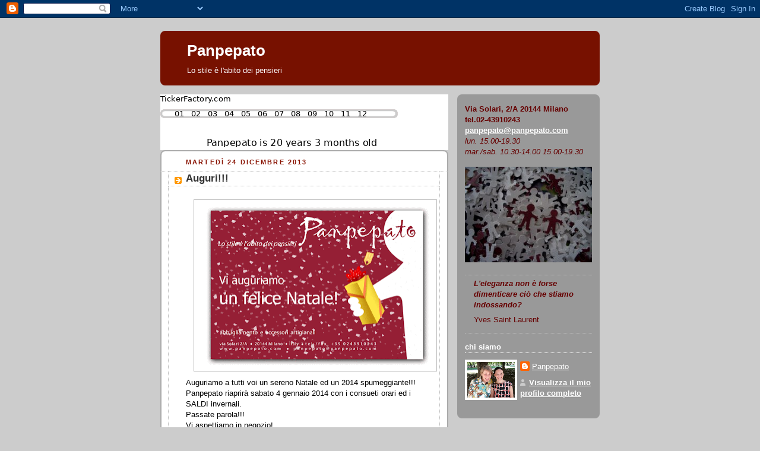

--- FILE ---
content_type: text/html; charset=UTF-8
request_url: https://panpepato.blogspot.com/2013/
body_size: 29104
content:
<!DOCTYPE html>
<html xmlns='http://www.w3.org/1999/xhtml' xmlns:b='http://www.google.com/2005/gml/b' xmlns:data='http://www.google.com/2005/gml/data' xmlns:expr='http://www.google.com/2005/gml/expr'>
<head>
<link href='https://www.blogger.com/static/v1/widgets/2944754296-widget_css_bundle.css' rel='stylesheet' type='text/css'/>
<meta content='text/html; charset=UTF-8' http-equiv='Content-Type'/>
<meta content='blogger' name='generator'/>
<link href='https://panpepato.blogspot.com/favicon.ico' rel='icon' type='image/x-icon'/>
<link href='http://panpepato.blogspot.com/2013/' rel='canonical'/>
<link rel="alternate" type="application/atom+xml" title="Panpepato - Atom" href="https://panpepato.blogspot.com/feeds/posts/default" />
<link rel="alternate" type="application/rss+xml" title="Panpepato - RSS" href="https://panpepato.blogspot.com/feeds/posts/default?alt=rss" />
<link rel="service.post" type="application/atom+xml" title="Panpepato - Atom" href="https://www.blogger.com/feeds/2655700754210422732/posts/default" />
<!--Can't find substitution for tag [blog.ieCssRetrofitLinks]-->
<meta content='http://panpepato.blogspot.com/2013/' property='og:url'/>
<meta content='Panpepato' property='og:title'/>
<meta content='Lo stile è l&#39;abito dei pensieri' property='og:description'/>
<title>Panpepato: 2013</title>
<style id='page-skin-1' type='text/css'><!--
/*
-----------------------------------------------
Blogger Template Style
Name:     Rounders 2
Date:     27 Feb 2004
Updated by: Blogger Team
----------------------------------------------- */
body {
background:#ccc;
margin:0;
text-align:center;
line-height: 1.5em;
font:x-small Trebuchet MS, Verdana, Arial, Sans-serif;
color:#000000;
font-size/* */:/**/small;
font-size: /**/small;
}
/* Page Structure
----------------------------------------------- */
/* The images which help create rounded corners depend on the
following widths and measurements. If you want to change
these measurements, the images will also need to change.
*/
#outer-wrapper {
width:740px;
margin:0 auto;
text-align:left;
font: normal normal 100% 'Trebuchet MS',Verdana,Arial,Sans-serif;
}
#main-wrap1 {
width:485px;
float:left;
background:#ffffff url("https://resources.blogblog.com/blogblog/data/rounders2/corners_main_bot.gif") no-repeat left bottom;
margin:15px 0 0;
padding:0 0 10px;
color:#000000;
font-size:97%;
line-height:1.5em;
word-wrap: break-word; /* fix for long text breaking sidebar float in IE */
overflow: hidden;     /* fix for long non-text content breaking IE sidebar float */
}
#main-wrap2 {
float:left;
width:100%;
background:url("https://resources.blogblog.com/blogblog/data/rounders2/corners_main_top.gif") no-repeat left top;
padding:10px 0 0;
}
#main {
background:url("https://resources.blogblog.com/blogblog/data/rounders2/rails_main.gif") repeat-y left;
padding:0;
width:485px;
}
#sidebar-wrap {
width:240px;
float:right;
margin:15px 0 0;
font-size:97%;
line-height:1.5em;
word-wrap: break-word; /* fix for long text breaking sidebar float in IE */
overflow: hidden;     /* fix for long non-text content breaking IE sidebar float */
}
.main .widget {
margin-top: 4px;
width: 468px;
padding: 0 13px;
}
.main .Blog {
margin: 0;
padding: 0;
width: 484px;
}
/* Links
----------------------------------------------- */
a:link {
color: #bb3300;
}
a:visited {
color: #cc6633;
}
a:hover {
color: #cc6633;
}
a img {
border-width:0;
}
/* Blog Header
----------------------------------------------- */
#header-wrapper {
background:#771100 url("https://resources.blogblog.com/blogblog/data/rounders2/corners_cap_top.gif") no-repeat left top;
margin-top:22px;
margin-right:0;
margin-bottom:0;
margin-left:0;
padding-top:8px;
padding-right:0;
padding-bottom:0;
padding-left:0;
color:#ffffff;
}
#header {
background:url("https://resources.blogblog.com/blogblog/data/rounders2/corners_cap_bot.gif") no-repeat left bottom;
padding:0 15px 8px;
}
#header h1 {
margin:0;
padding:10px 30px 5px;
line-height:1.2em;
font: normal bold 200% 'Trebuchet MS',Verdana,Arial,Sans-serif;
}
#header a,
#header a:visited {
text-decoration:none;
color: #ffffff;
}
#header .description {
margin:0;
padding:5px 30px 10px;
line-height:1.5em;
font: normal normal 100% 'Trebuchet MS',Verdana,Arial,Sans-serif;
}
/* Posts
----------------------------------------------- */
h2.date-header {
margin-top:0;
margin-right:28px;
margin-bottom:0;
margin-left:43px;
font-size:85%;
line-height:2em;
text-transform:uppercase;
letter-spacing:.2em;
color:#881100;
}
.post {
margin:.3em 0 25px;
padding:0 13px;
border:1px dotted #bbbbbb;
border-width:1px 0;
}
.post h3 {
margin:0;
line-height:1.5em;
background:url("https://resources.blogblog.com/blogblog/data/rounders2/icon_arrow.gif") no-repeat 10px .5em;
display:block;
border:1px dotted #bbbbbb;
border-width:0 1px 1px;
padding-top:2px;
padding-right:14px;
padding-bottom:2px;
padding-left:29px;
color: #333333;
font: normal bold 135% 'Trebuchet MS',Verdana,Arial,Sans-serif;
}
.post h3 a, .post h3 a:visited {
text-decoration:none;
color: #333333;
}
a.title-link:hover {
background-color: #bbbbbb;
color: #000000;
}
.post-body {
border:1px dotted #bbbbbb;
border-width:0 1px 1px;
border-bottom-color:#ffffff;
padding-top:10px;
padding-right:14px;
padding-bottom:1px;
padding-left:29px;
}
html>body .post-body {
border-bottom-width:0;
}
.post-body {
margin:0 0 .75em;
}
.post-body blockquote {
line-height:1.3em;
}
.post-footer {
background: #eee;
margin:0;
padding-top:2px;
padding-right:14px;
padding-bottom:2px;
padding-left:29px;
border:1px dotted #bbbbbb;
border-width:1px;
font-size:100%;
line-height:1.5em;
color: #666;
}
/*
The first line of the post footer might only have floated text, so we need to give it a height.
The height comes from the post-footer line-height
*/
.post-footer-line-1 {
min-height:1.5em;
_height:1.5em;
}
.post-footer p {
margin: 0;
}
html>body .post-footer {
border-bottom-color:transparent;
}
.uncustomized-post-template .post-footer {
text-align: right;
}
.uncustomized-post-template .post-author,
.uncustomized-post-template .post-timestamp {
display: block;
float: left;
text-align:left;
margin-right: 4px;
}
.post-footer a {
color: #bb3300;
}
.post-footer a:hover {
color: #cc6633;
}
a.comment-link {
/* IE5.0/Win doesn't apply padding to inline elements,
so we hide these two declarations from it */
background/* */:/**/url("https://resources.blogblog.com/blogblog/data/rounders/icon_comment_left.gif") no-repeat left 45%;
padding-left:14px;
}
html>body a.comment-link {
/* Respecified, for IE5/Mac's benefit */
background:url("https://resources.blogblog.com/blogblog/data/rounders2/icon_comment_left.gif") no-repeat left 45%;
padding-left:14px;
}
.post img, table.tr-caption-container {
margin-top:0;
margin-right:0;
margin-bottom:5px;
margin-left:0;
padding:4px;
border:1px solid #bbbbbb;
}
.tr-caption-container img {
border: none;
margin: 0;
padding: 0;
}
blockquote {
margin:.75em 0;
border:1px dotted #bbbbbb;
border-width:1px 0;
padding:5px 15px;
color: #881100;
}
.post blockquote p {
margin:.5em 0;
}
#blog-pager-newer-link {
float: left;
margin-left: 13px;
}
#blog-pager-older-link {
float: right;
margin-right: 13px;
}
#blog-pager {
text-align: center;
}
.feed-links {
clear: both;
line-height: 2.5em;
margin-left: 13px;
}
/* Comments
----------------------------------------------- */
#comments {
margin:-25px 13px 0;
border:1px dotted #bbbbbb;
border-width:0 1px 1px;
padding-top:20px;
padding-right:0;
padding-bottom:15px;
padding-left:0;
}
#comments h4 {
margin:0 0 10px;
padding-top:0;
padding-right:14px;
padding-bottom:2px;
padding-left:29px;
border-bottom:1px dotted #bbbbbb;
font-size:120%;
line-height:1.4em;
color:#333333;
}
#comments-block {
margin-top:0;
margin-right:15px;
margin-bottom:0;
margin-left:9px;
}
.comment-author {
background:url("https://resources.blogblog.com/blogblog/data/rounders2/icon_comment_left.gif") no-repeat 2px .3em;
margin:.5em 0;
padding-top:0;
padding-right:0;
padding-bottom:0;
padding-left:20px;
font-weight:bold;
}
.comment-body {
margin:0 0 1.25em;
padding-top:0;
padding-right:0;
padding-bottom:0;
padding-left:20px;
}
.comment-body p {
margin:0 0 .5em;
}
.comment-footer {
margin:0 0 .5em;
padding-top:0;
padding-right:0;
padding-bottom:.75em;
padding-left:20px;
}
.comment-footer a:link {
color: #000000;
}
.deleted-comment {
font-style:italic;
color:gray;
}
.comment-form {
padding-left:20px;
padding-right:5px;
}
#comments .comment-form h4 {
padding-left:0px;
}
/* Profile
----------------------------------------------- */
.profile-img {
float: left;
margin-top: 5px;
margin-right: 5px;
margin-bottom: 5px;
margin-left: 0;
border: 4px solid #ffffff;
}
.profile-datablock {
margin-top:0;
margin-right:15px;
margin-bottom:.5em;
margin-left:0;
padding-top:8px;
}
.profile-link {
background:url("https://resources.blogblog.com/blogblog/data/rounders2/icon_profile_left.gif") no-repeat left .1em;
padding-left:15px;
font-weight:bold;
}
.profile-textblock {
clear: both;
margin: 0;
}
.sidebar .clear, .main .widget .clear {
clear: both;
}
#sidebartop-wrap {
background:#999999 url("https://resources.blogblog.com/blogblog/data/rounders2/corners_prof_bot.gif") no-repeat left bottom;
margin:0px 0px 15px;
padding:0px 0px 10px;
color:#ffffff;
}
#sidebartop-wrap2 {
background:url("https://resources.blogblog.com/blogblog/data/rounders2/corners_prof_top.gif") no-repeat left top;
padding: 10px 0 0;
margin:0;
border-width:0;
}
#sidebartop h2 {
line-height:1.5em;
color:#ffffff;
border-bottom: 1px dotted #ffffff;
margin-bottom: 0.5em;
font: normal bold 100% 'Trebuchet MS',Verdana,Arial,Sans-serif;
}
#sidebartop a {
color: #ffffff;
}
#sidebartop a:hover {
color: #dddddd;
}
#sidebartop a:visited {
color: #dddddd;
}
/* Sidebar Boxes
----------------------------------------------- */
.sidebar .widget {
margin:.5em 13px 1.25em;
padding:0 0px;
}
.widget-content {
margin-top: 0.5em;
}
#sidebarbottom-wrap1 {
background:#ffffff url("https://resources.blogblog.com/blogblog/data/rounders2/corners_side_top.gif") no-repeat left top;
margin:0 0 15px;
padding:10px 0 0;
color: #000000;
}
#sidebarbottom-wrap2 {
background:url("https://resources.blogblog.com/blogblog/data/rounders2/corners_side_bot.gif") no-repeat left bottom;
padding:0 0 8px;
}
.sidebar h2 {
margin:0;
padding:0 0 .2em;
line-height:1.5em;
font:normal bold 100% 'Trebuchet MS',Verdana,Arial,Sans-serif;
}
.sidebar ul {
list-style:none;
margin:0 0 1.25em;
padding:0;
}
.sidebar ul li {
background:url("https://resources.blogblog.com/blogblog/data/rounders2/icon_arrow_sm.gif") no-repeat 2px .25em;
margin:0;
padding-top:0;
padding-right:0;
padding-bottom:3px;
padding-left:16px;
margin-bottom:3px;
border-bottom:1px dotted #bbbbbb;
line-height:1.4em;
}
.sidebar p {
margin:0 0 .6em;
}
#sidebar h2 {
color: #333333;
border-bottom: 1px dotted #333333;
}
/* Footer
----------------------------------------------- */
#footer-wrap1 {
clear:both;
margin:0 0 10px;
padding:15px 0 0;
}
#footer-wrap2 {
background:#771100 url("https://resources.blogblog.com/blogblog/data/rounders2/corners_cap_top.gif") no-repeat left top;
color:#ffffff;
}
#footer {
background:url("https://resources.blogblog.com/blogblog/data/rounders2/corners_cap_bot.gif") no-repeat left bottom;
padding:8px 15px;
}
#footer hr {display:none;}
#footer p {margin:0;}
#footer a {color:#ffffff;}
#footer .widget-content {
margin:0;
}
/** Page structure tweaks for layout editor wireframe */
body#layout #main-wrap1,
body#layout #sidebar-wrap,
body#layout #header-wrapper {
margin-top: 0;
}
body#layout #header, body#layout #header-wrapper,
body#layout #outer-wrapper {
margin-left:0,
margin-right: 0;
padding: 0;
}
body#layout #outer-wrapper {
width: 730px;
}
body#layout #footer-wrap1 {
padding-top: 0;
}

--></style>
<link href='https://www.blogger.com/dyn-css/authorization.css?targetBlogID=2655700754210422732&amp;zx=fe47d607-b305-4bd5-a078-374d32873af0' media='none' onload='if(media!=&#39;all&#39;)media=&#39;all&#39;' rel='stylesheet'/><noscript><link href='https://www.blogger.com/dyn-css/authorization.css?targetBlogID=2655700754210422732&amp;zx=fe47d607-b305-4bd5-a078-374d32873af0' rel='stylesheet'/></noscript>
<meta name='google-adsense-platform-account' content='ca-host-pub-1556223355139109'/>
<meta name='google-adsense-platform-domain' content='blogspot.com'/>

</head>
<body>
<div class='navbar section' id='navbar'><div class='widget Navbar' data-version='1' id='Navbar1'><script type="text/javascript">
    function setAttributeOnload(object, attribute, val) {
      if(window.addEventListener) {
        window.addEventListener('load',
          function(){ object[attribute] = val; }, false);
      } else {
        window.attachEvent('onload', function(){ object[attribute] = val; });
      }
    }
  </script>
<div id="navbar-iframe-container"></div>
<script type="text/javascript" src="https://apis.google.com/js/platform.js"></script>
<script type="text/javascript">
      gapi.load("gapi.iframes:gapi.iframes.style.bubble", function() {
        if (gapi.iframes && gapi.iframes.getContext) {
          gapi.iframes.getContext().openChild({
              url: 'https://www.blogger.com/navbar/2655700754210422732?origin\x3dhttps://panpepato.blogspot.com',
              where: document.getElementById("navbar-iframe-container"),
              id: "navbar-iframe"
          });
        }
      });
    </script><script type="text/javascript">
(function() {
var script = document.createElement('script');
script.type = 'text/javascript';
script.src = '//pagead2.googlesyndication.com/pagead/js/google_top_exp.js';
var head = document.getElementsByTagName('head')[0];
if (head) {
head.appendChild(script);
}})();
</script>
</div></div>
<div id='outer-wrapper'>
<div id='header-wrapper'>
<div class='header section' id='header'><div class='widget Header' data-version='1' id='Header1'>
<div id='header-inner'>
<div class='titlewrapper'>
<h1 class='title'>
<a href='https://panpepato.blogspot.com/'>
Panpepato
</a>
</h1>
</div>
<div class='descriptionwrapper'>
<p class='description'><span>Lo stile è l'abito dei pensieri</span></p>
</div>
</div>
</div></div>
</div>
<div id='main-wrap1'>
<a href='http://www.TickerFactory.com/'>
<img border="0" src="https://lh3.googleusercontent.com/blogger_img_proxy/AEn0k_ujl4bE9EPy3z15ikOJ0AK5jg3w8aV_pbwHUEdwZtZuC8KvX9BOyw7Nzjl03i7H9hoF-JDg4xDUbR3AsaRU68Hcb8LHuRQ5DXPiZYzSwY7uE2D7sz68Q9QIW_mYiC8ulI1KRDVY-vR4WAm9D3a9kdgttaTiL_EBuEL1aDHaWOU=s0-d"></a>
<div id='main-wrap2'>
<div class='main section' id='main'><div class='widget Blog' data-version='1' id='Blog1'>
<div class='blog-posts hfeed'>

          <div class="date-outer">
        
<h2 class='date-header'><span>martedì 24 dicembre 2013</span></h2>

          <div class="date-posts">
        
<div class='post-outer'>
<div class='post'>
<a name='6996363578720417521'></a>
<h3 class='post-title'>
<a href='https://panpepato.blogspot.com/2013/12/auguri.html'>Auguri!!!</a>
</h3>
<div class='post-header-line-1'></div>
<div class='post-body'>
<p><div class="separator" style="clear: both; text-align: center;">
<a href="https://blogger.googleusercontent.com/img/b/R29vZ2xl/AVvXsEi6tBxamQuRrXdsCwuPKO2QB4DKEzflwUJ_V3AU46TyYAtEoPAaJdcXHDqWtsbb6fsa9Lk3Zb4LRyehKEC7zRbC5iJYi7YVgQwhwEli6HF817tFIB8xeDRTQuAPjh_onJbMBqDvkKppNz8/s1600/CartolinaNatale.gif" imageanchor="1" style="margin-left: 1em; margin-right: 1em;"><img border="0" height="280" src="https://blogger.googleusercontent.com/img/b/R29vZ2xl/AVvXsEi6tBxamQuRrXdsCwuPKO2QB4DKEzflwUJ_V3AU46TyYAtEoPAaJdcXHDqWtsbb6fsa9Lk3Zb4LRyehKEC7zRbC5iJYi7YVgQwhwEli6HF817tFIB8xeDRTQuAPjh_onJbMBqDvkKppNz8/s400/CartolinaNatale.gif" width="400" /></a></div>
<div>
Auguriamo a tutti voi un sereno Natale ed un 2014 spumeggiante!!!</div>
<div>
Panpepato riaprirà sabato 4 gennaio 2014 con i consueti orari ed i SALDI 
invernali.</div>
<div>
Passate parola!!!</div>
<div>
Vi aspettiamo in negozio!</div>
<div>
Buone feste</div>
</p>
<div style='clear: both;'></div>
</div>
<div class='post-footer'>
<p class='post-footer-line post-footer-line-1'><span class='post-author'>
Pubblicato da
Panpepato
</span>
<span class='post-timestamp'>
alle
<a class='timestamp-link' href='https://panpepato.blogspot.com/2013/12/auguri.html' title='permanent link'>15:14</a>
</span>
<span class='post-comment-link'>
<a class='comment-link' href='https://www.blogger.com/comment/fullpage/post/2655700754210422732/6996363578720417521' onclick=''>0
commenti</a>
</span>
<span class='post-icons'>
<span class='item-action'>
<a href='https://www.blogger.com/email-post/2655700754210422732/6996363578720417521' title='Post per email'>
<span class='email-post-icon'>&#160;</span>
</a>
</span>
<span class='item-control blog-admin pid-1724884210'>
<a href='https://www.blogger.com/post-edit.g?blogID=2655700754210422732&postID=6996363578720417521&from=pencil' title='Modifica post'>
<img alt='' class='icon-action' height='18' src='https://resources.blogblog.com/img/icon18_edit_allbkg.gif' width='18'/>
</a>
</span>
</span>
</p>
<p class='post-footer-line post-footer-line-2'><span class='post-labels'>
Etichette:
<a href='https://panpepato.blogspot.com/search/label/Negozio' rel='tag'>Negozio</a>,
<a href='https://panpepato.blogspot.com/search/label/News' rel='tag'>News</a>
</span>
</p>
<p class='post-footer-line post-footer-line-3'></p>
</div>
</div>
</div>

          </div></div>
        

          <div class="date-outer">
        
<h2 class='date-header'><span>lunedì 23 dicembre 2013</span></h2>

          <div class="date-posts">
        
<div class='post-outer'>
<div class='post'>
<a name='323673123971543781'></a>
<h3 class='post-title'>
<a href='https://panpepato.blogspot.com/2013/12/ricicli.html'>RICICLI</a>
</h3>
<div class='post-header-line-1'></div>
<div class='post-body'>
<p><div class="separator" style="clear: both; text-align: center;">
<a href="https://blogger.googleusercontent.com/img/b/R29vZ2xl/AVvXsEhgcOTy1ids5aBTu6dofyGDaoj_-zgHm7EFN7UfZ1AJuzOSWY8lUnfWeBsKLKWSMoJ8K-ygRW3wkMiZeQkSoUcMFwiis09mTFpE0v4LusRAUcisOiW58dU8-uNaw3S3ppxnXZcASiYQPUI/s1600/page.jpg" imageanchor="1" style="margin-left: 1em; margin-right: 1em;"><img border="0" height="400" src="https://blogger.googleusercontent.com/img/b/R29vZ2xl/AVvXsEhgcOTy1ids5aBTu6dofyGDaoj_-zgHm7EFN7UfZ1AJuzOSWY8lUnfWeBsKLKWSMoJ8K-ygRW3wkMiZeQkSoUcMFwiis09mTFpE0v4LusRAUcisOiW58dU8-uNaw3S3ppxnXZcASiYQPUI/s400/page.jpg" width="400" /></a></div>
<div class="MsoNormal" style="text-align: justify;">
<span style="font-family: inherit;">Autoproduzione&nbsp; a &#8220;km0&#8221; di complementi casa ed accessori moda
realizzati con materiali di recupero (industriale e postconsumo) e oggetti dismessi.
Pezzi unici progettati e fatti a mano in Italia da menti e mani italiane. Con
la collezione RICICLI esaltiamo le imperfezioni dovute alla storia precedente
dell&#8217;oggetto e facciamo una carezza all&#8217;ambiente.<o:p></o:p></span></div>
<div class="MsoNormal" style="text-align: justify;">
<span style="font-family: inherit;">Borse Jacket in pelle e tessuto, sciarpe, guanti e cuffie calza, borsa a tracolla calzino ecco alcune delle creazioni di RICICLI che stupisce con creatività e una confezione dell'oggetto impeccabile.</span></div>
<div class="MsoNormal" style="text-align: justify;">
<br /></div>
</p>
<div style='clear: both;'></div>
</div>
<div class='post-footer'>
<p class='post-footer-line post-footer-line-1'><span class='post-author'>
Pubblicato da
Panpepato
</span>
<span class='post-timestamp'>
alle
<a class='timestamp-link' href='https://panpepato.blogspot.com/2013/12/ricicli.html' title='permanent link'>16:33</a>
</span>
<span class='post-comment-link'>
<a class='comment-link' href='https://www.blogger.com/comment/fullpage/post/2655700754210422732/323673123971543781' onclick=''>0
commenti</a>
</span>
<span class='post-icons'>
<span class='item-action'>
<a href='https://www.blogger.com/email-post/2655700754210422732/323673123971543781' title='Post per email'>
<span class='email-post-icon'>&#160;</span>
</a>
</span>
<span class='item-control blog-admin pid-1724884210'>
<a href='https://www.blogger.com/post-edit.g?blogID=2655700754210422732&postID=323673123971543781&from=pencil' title='Modifica post'>
<img alt='' class='icon-action' height='18' src='https://resources.blogblog.com/img/icon18_edit_allbkg.gif' width='18'/>
</a>
</span>
</span>
</p>
<p class='post-footer-line post-footer-line-2'><span class='post-labels'>
Etichette:
<a href='https://panpepato.blogspot.com/search/label/accessori' rel='tag'>accessori</a>,
<a href='https://panpepato.blogspot.com/search/label/Artigiani' rel='tag'>Artigiani</a>,
<a href='https://panpepato.blogspot.com/search/label/donna' rel='tag'>donna</a>
</span>
</p>
<p class='post-footer-line post-footer-line-3'></p>
</div>
</div>
</div>

          </div></div>
        

          <div class="date-outer">
        
<h2 class='date-header'><span>mercoledì 18 dicembre 2013</span></h2>

          <div class="date-posts">
        
<div class='post-outer'>
<div class='post'>
<a name='5298095991658813758'></a>
<h3 class='post-title'>
<a href='https://panpepato.blogspot.com/2013/12/i-mostri-di-ila.html'>I Mostri di Ila</a>
</h3>
<div class='post-header-line-1'></div>
<div class='post-body'>
<p><div class="separator" style="clear: both; text-align: center;">
<a href="https://blogger.googleusercontent.com/img/b/R29vZ2xl/AVvXsEjhZhqn17gzEFJF5XFXGMe9YIV_T2P9zs33xcEBoE0AY_s7jQZL93gaDv9hesW4YcEqu6AanON66omSVCBiqB5nfI0g85XgDb_54o3HxBNTKQ51QNcd09yWuV0T7uq1phjyKW9a28QSRxU/s1600/page.jpg" imageanchor="1" style="margin-left: 1em; margin-right: 1em;"><img border="0" height="400" src="https://blogger.googleusercontent.com/img/b/R29vZ2xl/AVvXsEjhZhqn17gzEFJF5XFXGMe9YIV_T2P9zs33xcEBoE0AY_s7jQZL93gaDv9hesW4YcEqu6AanON66omSVCBiqB5nfI0g85XgDb_54o3HxBNTKQ51QNcd09yWuV0T7uq1phjyKW9a28QSRxU/s400/page.jpg" width="400" /></a></div>
<br />
<div class="separator" style="clear: both; text-align: center;">
</div>
<div class="MsoNormal" style="text-align: justify;">
<span style="font-family: inherit;">All'inizio i
mostri di Ila sono u</span><span style="font-family: inherit;">na fantasia nella mente di Ila. Nell'autunno 2010 poi, Ila riesce
a dar vita alle sue prime creature colorate che risultano essere subito
apprezzate da grandi e piccini. Pian piano la famiglia dei Mostri si allarga e
si aggiungono nuovi personaggi: Le Pulci col mal di denti, i Berti, i Lunghi
Shout. I Mostri di Ila, sono Mostri buoni, colorati e comici. Non sono figure
antropomorfe bensì vere e proprie creature di fantasia che, a tratti, hanno il
compito esorcizzare l'idea comune di "Mostro" facendoci sorridere. Le
cose che piu' rendono felici i Mostri sono: i complimenti (sono molto vanitosi)
e l'abbraccio di chi li adotta o li riceve in dono.</span></div>
<div class="MsoNormal" style="text-align: justify;">
<o:p></o:p></div>
</p>
<div style='clear: both;'></div>
</div>
<div class='post-footer'>
<p class='post-footer-line post-footer-line-1'><span class='post-author'>
Pubblicato da
Panpepato
</span>
<span class='post-timestamp'>
alle
<a class='timestamp-link' href='https://panpepato.blogspot.com/2013/12/i-mostri-di-ila.html' title='permanent link'>15:51</a>
</span>
<span class='post-comment-link'>
<a class='comment-link' href='https://www.blogger.com/comment/fullpage/post/2655700754210422732/5298095991658813758' onclick=''>1 commenti</a>
</span>
<span class='post-icons'>
<span class='item-action'>
<a href='https://www.blogger.com/email-post/2655700754210422732/5298095991658813758' title='Post per email'>
<span class='email-post-icon'>&#160;</span>
</a>
</span>
<span class='item-control blog-admin pid-1724884210'>
<a href='https://www.blogger.com/post-edit.g?blogID=2655700754210422732&postID=5298095991658813758&from=pencil' title='Modifica post'>
<img alt='' class='icon-action' height='18' src='https://resources.blogblog.com/img/icon18_edit_allbkg.gif' width='18'/>
</a>
</span>
</span>
</p>
<p class='post-footer-line post-footer-line-2'><span class='post-labels'>
Etichette:
<a href='https://panpepato.blogspot.com/search/label/accessori' rel='tag'>accessori</a>,
<a href='https://panpepato.blogspot.com/search/label/Artigiani' rel='tag'>Artigiani</a>,
<a href='https://panpepato.blogspot.com/search/label/bimbo' rel='tag'>bimbo</a>,
<a href='https://panpepato.blogspot.com/search/label/donna' rel='tag'>donna</a>
</span>
</p>
<p class='post-footer-line post-footer-line-3'></p>
</div>
</div>
</div>

          </div></div>
        

          <div class="date-outer">
        
<h2 class='date-header'><span>giovedì 12 dicembre 2013</span></h2>

          <div class="date-posts">
        
<div class='post-outer'>
<div class='post'>
<a name='5501712070474165284'></a>
<h3 class='post-title'>
<a href='https://panpepato.blogspot.com/2013/12/darq-di-daniela-iafrate.html'>DARQ di Daniela Iafrate</a>
</h3>
<div class='post-header-line-1'></div>
<div class='post-body'>
<p><div class="separator" style="clear: both; text-align: center;">
<a href="https://blogger.googleusercontent.com/img/b/R29vZ2xl/AVvXsEjfBJ7dyYCRDrSwYIotlDUJ464fkPvyRSLq8U7hwAbTIrtVgzuAZOtR1nx-Q8T45gAI_mOEb6V-RK9BdGqqWv7pm1gg__zIZxrpo1UvEtJ8b7FfzT4pbiG_2Po2uaPTYKbnz8gbD1AAGYk/s1600/page.jpg" imageanchor="1" style="margin-left: 1em; margin-right: 1em;"><img border="0" height="400" src="https://blogger.googleusercontent.com/img/b/R29vZ2xl/AVvXsEjfBJ7dyYCRDrSwYIotlDUJ464fkPvyRSLq8U7hwAbTIrtVgzuAZOtR1nx-Q8T45gAI_mOEb6V-RK9BdGqqWv7pm1gg__zIZxrpo1UvEtJ8b7FfzT4pbiG_2Po2uaPTYKbnz8gbD1AAGYk/s400/page.jpg" width="400" /></a></div>
<span style="font-family: inherit;">DARQ&nbsp; è una idea che nasce dalla passione per il design, l&#8217;arte, la
moda. DARQ è uno pseudonimo dietro il quale c'è Daniela Iafrate (la
"D" come Daniela e "ARQ" come arquitecto).</span><br />
<span style="font-family: inherit;">"Disegno e realizzo con cura e passione accessori moda che
traggono ispirazione dalle forme di vita e di arte. Animali, fiori, ma anche
forme astratte o motivi decorativi riconducibili a stili riconoscibili. Mi
esprimo con il segno ed il colore e cerco di dare armonia ad ogni pezzo.</span><br />
<div class="MsoNormal">
<span style="font-family: inherit;"><o:p></o:p></span></div>
<div class="MsoNormal">
<span style="font-family: inherit;">I materiali che utilizzo sono&nbsp; il legno dipinto a
mano,&nbsp;il metacrilato, le pietre dure semipreziose,&nbsp;la seta, l'argento
e l'ottone."</span><o:p></o:p></div>
</p>
<div style='clear: both;'></div>
</div>
<div class='post-footer'>
<p class='post-footer-line post-footer-line-1'><span class='post-author'>
Pubblicato da
Panpepato
</span>
<span class='post-timestamp'>
alle
<a class='timestamp-link' href='https://panpepato.blogspot.com/2013/12/darq-di-daniela-iafrate.html' title='permanent link'>12:21</a>
</span>
<span class='post-comment-link'>
<a class='comment-link' href='https://www.blogger.com/comment/fullpage/post/2655700754210422732/5501712070474165284' onclick=''>0
commenti</a>
</span>
<span class='post-icons'>
<span class='item-action'>
<a href='https://www.blogger.com/email-post/2655700754210422732/5501712070474165284' title='Post per email'>
<span class='email-post-icon'>&#160;</span>
</a>
</span>
<span class='item-control blog-admin pid-1724884210'>
<a href='https://www.blogger.com/post-edit.g?blogID=2655700754210422732&postID=5501712070474165284&from=pencil' title='Modifica post'>
<img alt='' class='icon-action' height='18' src='https://resources.blogblog.com/img/icon18_edit_allbkg.gif' width='18'/>
</a>
</span>
</span>
</p>
<p class='post-footer-line post-footer-line-2'><span class='post-labels'>
Etichette:
<a href='https://panpepato.blogspot.com/search/label/accessori' rel='tag'>accessori</a>,
<a href='https://panpepato.blogspot.com/search/label/Artigiani' rel='tag'>Artigiani</a>,
<a href='https://panpepato.blogspot.com/search/label/donna' rel='tag'>donna</a>
</span>
</p>
<p class='post-footer-line post-footer-line-3'></p>
</div>
</div>
</div>

          </div></div>
        

          <div class="date-outer">
        
<h2 class='date-header'><span>martedì 10 dicembre 2013</span></h2>

          <div class="date-posts">
        
<div class='post-outer'>
<div class='post'>
<a name='9005824611330094719'></a>
<h3 class='post-title'>
<a href='https://panpepato.blogspot.com/2013/12/gentepepata-67.html'>GentePepata 67</a>
</h3>
<div class='post-header-line-1'></div>
<div class='post-body'>
<p><div class="separator" style="clear: both; text-align: center;">
<a href="https://blogger.googleusercontent.com/img/b/R29vZ2xl/AVvXsEibsPs6Vjh_jUgK1Xm48uZ-lQl_pwC1gmOvLezivuW-elMcnF5DaCsiRB4FNXhbRWS_aq3AoV_pmDk7Fhv9O7lZoH_Kb4-jid7G6GEOFBzbcvJviILzvYlZSBt74tuQMKrfoy2KX23L-xE/s1600/1370363_10202058615929048_1563665185_n.jpg" imageanchor="1" style="margin-left: 1em; margin-right: 1em;"><img border="0" height="400" src="https://blogger.googleusercontent.com/img/b/R29vZ2xl/AVvXsEibsPs6Vjh_jUgK1Xm48uZ-lQl_pwC1gmOvLezivuW-elMcnF5DaCsiRB4FNXhbRWS_aq3AoV_pmDk7Fhv9O7lZoH_Kb4-jid7G6GEOFBzbcvJviILzvYlZSBt74tuQMKrfoy2KX23L-xE/s400/1370363_10202058615929048_1563665185_n.jpg" width="298" /></a></div>
Lina con la sua borsa pepata di Skunkfunk e una bellissima giacca panpeposa di un paio di stagioni fa. Un perfetto look per il freddo inverno!</p>
<div style='clear: both;'></div>
</div>
<div class='post-footer'>
<p class='post-footer-line post-footer-line-1'><span class='post-author'>
Pubblicato da
Panpepato
</span>
<span class='post-timestamp'>
alle
<a class='timestamp-link' href='https://panpepato.blogspot.com/2013/12/gentepepata-67.html' title='permanent link'>12:11</a>
</span>
<span class='post-comment-link'>
<a class='comment-link' href='https://www.blogger.com/comment/fullpage/post/2655700754210422732/9005824611330094719' onclick=''>0
commenti</a>
</span>
<span class='post-icons'>
<span class='item-action'>
<a href='https://www.blogger.com/email-post/2655700754210422732/9005824611330094719' title='Post per email'>
<span class='email-post-icon'>&#160;</span>
</a>
</span>
<span class='item-control blog-admin pid-1724884210'>
<a href='https://www.blogger.com/post-edit.g?blogID=2655700754210422732&postID=9005824611330094719&from=pencil' title='Modifica post'>
<img alt='' class='icon-action' height='18' src='https://resources.blogblog.com/img/icon18_edit_allbkg.gif' width='18'/>
</a>
</span>
</span>
</p>
<p class='post-footer-line post-footer-line-2'><span class='post-labels'>
Etichette:
<a href='https://panpepato.blogspot.com/search/label/Gente%20Pepata' rel='tag'>Gente Pepata</a>
</span>
</p>
<p class='post-footer-line post-footer-line-3'></p>
</div>
</div>
</div>

          </div></div>
        

          <div class="date-outer">
        
<h2 class='date-header'><span>martedì 3 dicembre 2013</span></h2>

          <div class="date-posts">
        
<div class='post-outer'>
<div class='post'>
<a name='446408903092477276'></a>
<h3 class='post-title'>
<a href='https://panpepato.blogspot.com/2013/12/il-frak-niki-di-nicoletta-fasani.html'>Il Frak-Niki di Nicoletta Fasani</a>
</h3>
<div class='post-header-line-1'></div>
<div class='post-body'>
<p><div class="separator" style="clear: both; text-align: center;">
<a href="https://blogger.googleusercontent.com/img/b/R29vZ2xl/AVvXsEgf-2euiUhiOh1GQ0fEkTnL6pP0HJl4U6v9W9zj89GLlDc13eyYnECWtRWcRcxZAe8bPFiWuLajWD6HDid919rYla9zZOrNTH2lSU8Zqw6fOOAdqbot4AZ0GOQrGo1nX1h9O1_07frHcTs/s1600/page.jpg" imageanchor="1" style="margin-left: 1em; margin-right: 1em;"><img border="0" height="400" src="https://blogger.googleusercontent.com/img/b/R29vZ2xl/AVvXsEgf-2euiUhiOh1GQ0fEkTnL6pP0HJl4U6v9W9zj89GLlDc13eyYnECWtRWcRcxZAe8bPFiWuLajWD6HDid919rYla9zZOrNTH2lSU8Zqw6fOOAdqbot4AZ0GOQrGo1nX1h9O1_07frHcTs/s400/page.jpg" width="400" /></a></div>
<div class="separator" style="clear: both; text-align: left;">
<span style="background-color: white; color: #222222; font-family: Arial, Tahoma, Helvetica, FreeSans, sans-serif; line-height: 1.4; text-align: justify;">Un abito passpartou:</span><span style="background-color: white; color: #222222; font-family: Arial, Tahoma, Helvetica, FreeSans, sans-serif; line-height: 1.4; text-align: justify;">&nbsp;</span><b style="background-color: white; color: #222222; font-family: Arial, Tahoma, Helvetica, FreeSans, sans-serif; line-height: 1.4; text-align: justify;">un gilet-frak che si indossa sopra ogni capo</b><span style="background-color: white; color: #222222; font-family: Arial, Tahoma, Helvetica, FreeSans, sans-serif; line-height: 1.4; text-align: justify;">, aderente sul seno e aperto sulla pancia. Ideale da indossare sui jeans, leggins o su un tubino.&nbsp;</span><span style="background-color: white; color: #222222; font-family: Arial, Tahoma, Helvetica, FreeSans, sans-serif; line-height: 1.4; text-align: justify;">Lunghezza 1,10 cm, reversibile.</span><span style="background-color: white; color: #222222; font-family: Arial, Tahoma, Helvetica, FreeSans, sans-serif; line-height: 1.4; text-align: justify;">&nbsp;</span></div>
<div style="text-align: justify;">
<div style="text-align: justify;">
<span style="background-color: white; color: #222222; font-family: Arial, Tahoma, Helvetica, FreeSans, sans-serif; line-height: 18px;">"Ogni singolo pezzo delle mie collezioni, abiti accessori, collane e borse nasce dallo studio di forme componibili. La scomposizione delle forme semplici e la destrutturazione delle figure per ricomporre sul corpo forme nuove mi permette di creare abiti e accessori innovativi."</span></div>
</div>
</p>
<div style='clear: both;'></div>
</div>
<div class='post-footer'>
<p class='post-footer-line post-footer-line-1'><span class='post-author'>
Pubblicato da
Panpepato
</span>
<span class='post-timestamp'>
alle
<a class='timestamp-link' href='https://panpepato.blogspot.com/2013/12/il-frak-niki-di-nicoletta-fasani.html' title='permanent link'>10:55</a>
</span>
<span class='post-comment-link'>
<a class='comment-link' href='https://www.blogger.com/comment/fullpage/post/2655700754210422732/446408903092477276' onclick=''>0
commenti</a>
</span>
<span class='post-icons'>
<span class='item-action'>
<a href='https://www.blogger.com/email-post/2655700754210422732/446408903092477276' title='Post per email'>
<span class='email-post-icon'>&#160;</span>
</a>
</span>
<span class='item-control blog-admin pid-1724884210'>
<a href='https://www.blogger.com/post-edit.g?blogID=2655700754210422732&postID=446408903092477276&from=pencil' title='Modifica post'>
<img alt='' class='icon-action' height='18' src='https://resources.blogblog.com/img/icon18_edit_allbkg.gif' width='18'/>
</a>
</span>
</span>
</p>
<p class='post-footer-line post-footer-line-2'><span class='post-labels'>
Etichette:
<a href='https://panpepato.blogspot.com/search/label/Artigiani' rel='tag'>Artigiani</a>,
<a href='https://panpepato.blogspot.com/search/label/collezioni' rel='tag'>collezioni</a>,
<a href='https://panpepato.blogspot.com/search/label/donna' rel='tag'>donna</a>
</span>
</p>
<p class='post-footer-line post-footer-line-3'></p>
</div>
</div>
</div>

          </div></div>
        

          <div class="date-outer">
        
<h2 class='date-header'><span>giovedì 28 novembre 2013</span></h2>

          <div class="date-posts">
        
<div class='post-outer'>
<div class='post'>
<a name='3567883582932615101'></a>
<h3 class='post-title'>
<a href='https://panpepato.blogspot.com/2013/11/sartoria-ismara.html'>Sartoria Ismara</a>
</h3>
<div class='post-header-line-1'></div>
<div class='post-body'>
<p><div class="separator" style="clear: both; text-align: center;">
<a href="https://blogger.googleusercontent.com/img/b/R29vZ2xl/AVvXsEirz9MLZPhIiDupRR4GmN9Ns7hyY9ds7-j15U2REl9uYJS-hM4MSdxN_fenTuQr6igfTpVlQ1du5pTWQyqbkA8sOV0BfG6F0G3EMdhJPVv19SiBr8e4ddRGqx9fMbUZG6l9itCQiQgG4fs/s1600/page.jpg" imageanchor="1" style="margin-left: 1em; margin-right: 1em;"><img border="0" height="400" src="https://blogger.googleusercontent.com/img/b/R29vZ2xl/AVvXsEirz9MLZPhIiDupRR4GmN9Ns7hyY9ds7-j15U2REl9uYJS-hM4MSdxN_fenTuQr6igfTpVlQ1du5pTWQyqbkA8sOV0BfG6F0G3EMdhJPVv19SiBr8e4ddRGqx9fMbUZG6l9itCQiQgG4fs/s400/page.jpg" width="400" /></a></div>
<div class="separator" style="clear: both; text-align: center;">
<a href="https://blogger.googleusercontent.com/img/b/R29vZ2xl/AVvXsEiA_zxGV5vJjC2msec6w2c201lyn9rlWESyxTcIfSx3agKHXzPYct2phWAO9Ewd-kS_i21bjDF4RvVc86Z2meUz-YoOK9LCfEEUbG60y7iuGKEjO3WhbqA_ZSBG6dSgmUnbRSyyGpLFa2s/s1600/page1.jpg" imageanchor="1" style="margin-left: 1em; margin-right: 1em;"><img border="0" height="400" src="https://blogger.googleusercontent.com/img/b/R29vZ2xl/AVvXsEiA_zxGV5vJjC2msec6w2c201lyn9rlWESyxTcIfSx3agKHXzPYct2phWAO9Ewd-kS_i21bjDF4RvVc86Z2meUz-YoOK9LCfEEUbG60y7iuGKEjO3WhbqA_ZSBG6dSgmUnbRSyyGpLFa2s/s400/page1.jpg" width="400" /></a></div>
<div style="background-color: white; border: 0px; color: #444444; font-family: arial, Arial, Helvetica, sans-serif; line-height: 20px; margin-bottom: 20px; padding: 0px; text-align: justify; vertical-align: baseline;">
"Sartoria Ismara è una realtà tutta femminile: 5 donne legate dalla stessa passione per il cucito e per la moda.&nbsp;<span style="border: 0px; font-family: inherit; font-style: inherit; font-variant: inherit; line-height: inherit; margin: 0px; padding: 0px; vertical-align: baseline;">Nasce nel 2005 come sartoria &#8220;su misura&#8221;</span>, ma nel tempo si trasforma e decide di creare una&nbsp;<span style="border: 0px; font-family: inherit; font-style: inherit; font-variant: inherit; line-height: inherit; margin: 0px; padding: 0px; vertical-align: baseline;">propria collezione</span>, lasciando però inalterati i concetti di artigianalità e unicità propri del &#8220;su misura&#8221;. Chi non ha sognato di avere un&nbsp;<span style="border: 0px; font-family: inherit; font-style: inherit; font-variant: inherit; line-height: inherit; margin: 0px; padding: 0px; vertical-align: baseline;">capo unico</span>, un qualcosa fatto apposta per le sue forme o per la sua speciale occasione. Ecco che qui entra in gioco Ismara, con il suo mondo di unicità nella semplicità ed i suoi capi per donne di tutte le taglie. Per poter essere sempre belle e a proprio agio."</div>
</p>
<div style='clear: both;'></div>
</div>
<div class='post-footer'>
<p class='post-footer-line post-footer-line-1'><span class='post-author'>
Pubblicato da
Panpepato
</span>
<span class='post-timestamp'>
alle
<a class='timestamp-link' href='https://panpepato.blogspot.com/2013/11/sartoria-ismara.html' title='permanent link'>12:15</a>
</span>
<span class='post-comment-link'>
<a class='comment-link' href='https://www.blogger.com/comment/fullpage/post/2655700754210422732/3567883582932615101' onclick=''>0
commenti</a>
</span>
<span class='post-icons'>
<span class='item-action'>
<a href='https://www.blogger.com/email-post/2655700754210422732/3567883582932615101' title='Post per email'>
<span class='email-post-icon'>&#160;</span>
</a>
</span>
<span class='item-control blog-admin pid-1724884210'>
<a href='https://www.blogger.com/post-edit.g?blogID=2655700754210422732&postID=3567883582932615101&from=pencil' title='Modifica post'>
<img alt='' class='icon-action' height='18' src='https://resources.blogblog.com/img/icon18_edit_allbkg.gif' width='18'/>
</a>
</span>
</span>
</p>
<p class='post-footer-line post-footer-line-2'><span class='post-labels'>
Etichette:
<a href='https://panpepato.blogspot.com/search/label/Artigiani' rel='tag'>Artigiani</a>,
<a href='https://panpepato.blogspot.com/search/label/collezioni' rel='tag'>collezioni</a>,
<a href='https://panpepato.blogspot.com/search/label/donna' rel='tag'>donna</a>
</span>
</p>
<p class='post-footer-line post-footer-line-3'></p>
</div>
</div>
</div>

          </div></div>
        

          <div class="date-outer">
        
<h2 class='date-header'><span>venerdì 22 novembre 2013</span></h2>

          <div class="date-posts">
        
<div class='post-outer'>
<div class='post'>
<a name='5215601678475106664'></a>
<h3 class='post-title'>
<a href='https://panpepato.blogspot.com/2013/11/popolini-per-linverno.html'>Popolini per l'inverno</a>
</h3>
<div class='post-header-line-1'></div>
<div class='post-body'>
<p><div class="separator" style="clear: both; text-align: center;">
<a href="https://blogger.googleusercontent.com/img/b/R29vZ2xl/AVvXsEjUQDxAx8NLCcmry2sq4X0btr5JcL8vzPwnGBKVa_-uZklOutoUvbrFM5JUyK8uG9MgvaXXgdHplWtWTYHM7uyEPQVcBmBkR6CfyGZw6CTa7B4UVmY6Gzc94hBkg4SgSm9IYx9EKr5ag7M/s1600/page.jpg" imageanchor="1" style="margin-left: 1em; margin-right: 1em;"><img border="0" height="400" src="https://blogger.googleusercontent.com/img/b/R29vZ2xl/AVvXsEjUQDxAx8NLCcmry2sq4X0btr5JcL8vzPwnGBKVa_-uZklOutoUvbrFM5JUyK8uG9MgvaXXgdHplWtWTYHM7uyEPQVcBmBkR6CfyGZw6CTa7B4UVmY6Gzc94hBkg4SgSm9IYx9EKr5ag7M/s400/page.jpg" width="400" /></a></div>
<br />
<div class="separator" style="clear: both; text-align: center;">
<a href="https://blogger.googleusercontent.com/img/b/R29vZ2xl/AVvXsEiZiktcfZL-oRhtfxxmRMc_5ljeTlLCik_Xl5JJq_0KYI6YOLWAsXtJQ1cw3oycdGTixyyhK4p4OeRu5EQ9rMCqi2clhiswnYa37l3-HMK-VGwSnaR3O1ZPW4G4IzlGuuZ8fKJ9ZMmJE7s/s1600/page1.jpg" imageanchor="1" style="margin-left: 1em; margin-right: 1em;"><img border="0" height="400" src="https://blogger.googleusercontent.com/img/b/R29vZ2xl/AVvXsEiZiktcfZL-oRhtfxxmRMc_5ljeTlLCik_Xl5JJq_0KYI6YOLWAsXtJQ1cw3oycdGTixyyhK4p4OeRu5EQ9rMCqi2clhiswnYa37l3-HMK-VGwSnaR3O1ZPW4G4IzlGuuZ8fKJ9ZMmJE7s/s400/page1.jpg" width="400" /></a></div>
<div style="text-align: justify;">
Tessuti Bio, colori allegri e forme confortevoli per l'inverno di Popolini. Comode tutine, pantaloni, giacche di lana, maglioncini, guanti tutti rigorosamente in tessuti naturali. E poi ancora intelligenti soluzioni per affrontare il freddo con i più piccoli: i poposacco, le copertine in lana vergine e le caldissime mummie da culla/passeggino.</div>
</p>
<div style='clear: both;'></div>
</div>
<div class='post-footer'>
<p class='post-footer-line post-footer-line-1'><span class='post-author'>
Pubblicato da
Panpepato
</span>
<span class='post-timestamp'>
alle
<a class='timestamp-link' href='https://panpepato.blogspot.com/2013/11/popolini-per-linverno.html' title='permanent link'>13:53</a>
</span>
<span class='post-comment-link'>
<a class='comment-link' href='https://www.blogger.com/comment/fullpage/post/2655700754210422732/5215601678475106664' onclick=''>0
commenti</a>
</span>
<span class='post-icons'>
<span class='item-action'>
<a href='https://www.blogger.com/email-post/2655700754210422732/5215601678475106664' title='Post per email'>
<span class='email-post-icon'>&#160;</span>
</a>
</span>
<span class='item-control blog-admin pid-1724884210'>
<a href='https://www.blogger.com/post-edit.g?blogID=2655700754210422732&postID=5215601678475106664&from=pencil' title='Modifica post'>
<img alt='' class='icon-action' height='18' src='https://resources.blogblog.com/img/icon18_edit_allbkg.gif' width='18'/>
</a>
</span>
</span>
</p>
<p class='post-footer-line post-footer-line-2'><span class='post-labels'>
Etichette:
<a href='https://panpepato.blogspot.com/search/label/accessori' rel='tag'>accessori</a>,
<a href='https://panpepato.blogspot.com/search/label/bimbo' rel='tag'>bimbo</a>
</span>
</p>
<p class='post-footer-line post-footer-line-3'></p>
</div>
</div>
</div>

          </div></div>
        

          <div class="date-outer">
        
<h2 class='date-header'><span>venerdì 15 novembre 2013</span></h2>

          <div class="date-posts">
        
<div class='post-outer'>
<div class='post'>
<a name='9173905183357904204'></a>
<h3 class='post-title'>
<a href='https://panpepato.blogspot.com/2013/11/coricrea.html'>Coricrea</a>
</h3>
<div class='post-header-line-1'></div>
<div class='post-body'>
<p><div class="separator" style="clear: both; text-align: center;">
<a href="https://blogger.googleusercontent.com/img/b/R29vZ2xl/AVvXsEgXqiYJ6HxyHBuJpjxjcqf_ioq8RAOsKpC7CEJo2ZoXNKcul7QgRbVy2X-6bFb4VSI3ljSCVZKUcx4RQy1opqGkKwmpGbD53fzMACn1PaZWz_X8BjwQEVn9tU68C0uJ04zdrBvmgq1I5KM/s1600/page.jpg" imageanchor="1" style="margin-left: 1em; margin-right: 1em;"><img border="0" height="400" src="https://blogger.googleusercontent.com/img/b/R29vZ2xl/AVvXsEgXqiYJ6HxyHBuJpjxjcqf_ioq8RAOsKpC7CEJo2ZoXNKcul7QgRbVy2X-6bFb4VSI3ljSCVZKUcx4RQy1opqGkKwmpGbD53fzMACn1PaZWz_X8BjwQEVn9tU68C0uJ04zdrBvmgq1I5KM/s400/page.jpg" width="400" /></a></div>
<div style="background-color: white; color: #444444; font-family: 'Lucida Sans', 'Lucida Sans Unicode', Verdana; font-size: 12px; text-align: left;">
<i>"Nel mio studio creo</i></div>
<div style="background-color: white; text-align: right;">
<div style="color: #444444; font-family: 'Lucida Sans', 'Lucida Sans Unicode', Verdana; font-size: 12px; text-align: left;">
<i>Nei miei colori invento</i></div>
<div style="color: #444444; font-family: 'Lucida Sans', 'Lucida Sans Unicode', Verdana; font-size: 12px; text-align: left;">
<i>Nel mio disordine mi perdo</i></div>
<div style="color: #444444; font-family: 'Lucida Sans', 'Lucida Sans Unicode', Verdana; font-size: 12px; text-align: left;">
<i>Nel mio mondo esisto.</i></div>
<div style="text-align: left;">
<span style="color: #444444; font-family: 'Lucida Sans', 'Lucida Sans Unicode', Verdana; font-size: 12px;"><i>Ed in questa festa degli occhi e dei sensi, trovo la stretta tenace della mia passione."</i></span></div>
<div style="text-align: justify;">
<span style="color: #444444; font-family: 'Lucida Sans', 'Lucida Sans Unicode', Verdana; font-size: 12px;">Orecchini, bracciali, collane, splendidi bijoux di produzione artigianale da Alghero.&nbsp;</span><span style="color: #444444; font-family: 'Lucida Sans', 'Lucida Sans Unicode', Verdana; font-size: 12px;">Tessuti, vetro, pietre si uniscono per creare fini armonie di colori e di forme.</span></div>
</div>
</p>
<div style='clear: both;'></div>
</div>
<div class='post-footer'>
<p class='post-footer-line post-footer-line-1'><span class='post-author'>
Pubblicato da
Panpepato
</span>
<span class='post-timestamp'>
alle
<a class='timestamp-link' href='https://panpepato.blogspot.com/2013/11/coricrea.html' title='permanent link'>19:07</a>
</span>
<span class='post-comment-link'>
<a class='comment-link' href='https://www.blogger.com/comment/fullpage/post/2655700754210422732/9173905183357904204' onclick=''>0
commenti</a>
</span>
<span class='post-icons'>
<span class='item-action'>
<a href='https://www.blogger.com/email-post/2655700754210422732/9173905183357904204' title='Post per email'>
<span class='email-post-icon'>&#160;</span>
</a>
</span>
<span class='item-control blog-admin pid-1724884210'>
<a href='https://www.blogger.com/post-edit.g?blogID=2655700754210422732&postID=9173905183357904204&from=pencil' title='Modifica post'>
<img alt='' class='icon-action' height='18' src='https://resources.blogblog.com/img/icon18_edit_allbkg.gif' width='18'/>
</a>
</span>
</span>
</p>
<p class='post-footer-line post-footer-line-2'><span class='post-labels'>
Etichette:
<a href='https://panpepato.blogspot.com/search/label/accessori' rel='tag'>accessori</a>,
<a href='https://panpepato.blogspot.com/search/label/Artigiani' rel='tag'>Artigiani</a>,
<a href='https://panpepato.blogspot.com/search/label/donna' rel='tag'>donna</a>
</span>
</p>
<p class='post-footer-line post-footer-line-3'></p>
</div>
</div>
</div>

          </div></div>
        

          <div class="date-outer">
        
<h2 class='date-header'><span>mercoledì 6 novembre 2013</span></h2>

          <div class="date-posts">
        
<div class='post-outer'>
<div class='post'>
<a name='1119318870768936867'></a>
<h3 class='post-title'>
<a href='https://panpepato.blogspot.com/2013/11/gazel-per-linverno.html'>Gazèl per l'inverno</a>
</h3>
<div class='post-header-line-1'></div>
<div class='post-body'>
<p><div class="separator" style="clear: both; text-align: center;">
<a href="https://blogger.googleusercontent.com/img/b/R29vZ2xl/AVvXsEjVjhZoGjEq5ne20zMOcgkooAM9JOYCzfLeYyQMYBErPQNZna-0yCZP76Psjv3J0Ok6oBkCSiyW8WalRErtTjNtVjD0lyTVx7XS0ITQQ6V3LE_lOmKYYwS1hP7MYX8O5K7qnwbbhRuZyEw/s1600/page.jpg" imageanchor="1" style="margin-left: 1em; margin-right: 1em;"><img border="0" height="400" src="https://blogger.googleusercontent.com/img/b/R29vZ2xl/AVvXsEjVjhZoGjEq5ne20zMOcgkooAM9JOYCzfLeYyQMYBErPQNZna-0yCZP76Psjv3J0Ok6oBkCSiyW8WalRErtTjNtVjD0lyTVx7XS0ITQQ6V3LE_lOmKYYwS1hP7MYX8O5K7qnwbbhRuZyEw/s400/page.jpg" width="400" /></a></div>
<div style="text-align: justify;">
Fantasie meravigliose per gli abitini <i>Hill </i>e <i>Peace </i>che Gazèl propone per questo autunno/inverno 2013/2014. E poi una bellissima novità: le scarpe di Gazèl, due modelli in morbidissima pelle comodissime e superstilose!</div>
<div class="separator" style="clear: both; text-align: center;">
<a href="https://blogger.googleusercontent.com/img/b/R29vZ2xl/AVvXsEgXG5MwiXuPVh0uxSmVBHHP72kffVvA-SQP-dBOkEjmqxISOgcuYACEblmF-jGEZLfdS5_f7YDoMGUFg2nt3rTlb-McVdsH8J_WxYUSZnT6gvfLaEmL1gL1xcZm2LxTE5DUG06DxTnyMRg/s1600/page2.jpg" imageanchor="1" style="margin-left: 1em; margin-right: 1em;"><img border="0" height="400" src="https://blogger.googleusercontent.com/img/b/R29vZ2xl/AVvXsEgXG5MwiXuPVh0uxSmVBHHP72kffVvA-SQP-dBOkEjmqxISOgcuYACEblmF-jGEZLfdS5_f7YDoMGUFg2nt3rTlb-McVdsH8J_WxYUSZnT6gvfLaEmL1gL1xcZm2LxTE5DUG06DxTnyMRg/s400/page2.jpg" width="400" /></a></div>
</p>
<div style='clear: both;'></div>
</div>
<div class='post-footer'>
<p class='post-footer-line post-footer-line-1'><span class='post-author'>
Pubblicato da
Panpepato
</span>
<span class='post-timestamp'>
alle
<a class='timestamp-link' href='https://panpepato.blogspot.com/2013/11/gazel-per-linverno.html' title='permanent link'>18:02</a>
</span>
<span class='post-comment-link'>
<a class='comment-link' href='https://www.blogger.com/comment/fullpage/post/2655700754210422732/1119318870768936867' onclick=''>0
commenti</a>
</span>
<span class='post-icons'>
<span class='item-action'>
<a href='https://www.blogger.com/email-post/2655700754210422732/1119318870768936867' title='Post per email'>
<span class='email-post-icon'>&#160;</span>
</a>
</span>
<span class='item-control blog-admin pid-1724884210'>
<a href='https://www.blogger.com/post-edit.g?blogID=2655700754210422732&postID=1119318870768936867&from=pencil' title='Modifica post'>
<img alt='' class='icon-action' height='18' src='https://resources.blogblog.com/img/icon18_edit_allbkg.gif' width='18'/>
</a>
</span>
</span>
</p>
<p class='post-footer-line post-footer-line-2'><span class='post-labels'>
Etichette:
<a href='https://panpepato.blogspot.com/search/label/accessori' rel='tag'>accessori</a>,
<a href='https://panpepato.blogspot.com/search/label/collezioni' rel='tag'>collezioni</a>,
<a href='https://panpepato.blogspot.com/search/label/donna' rel='tag'>donna</a>
</span>
</p>
<p class='post-footer-line post-footer-line-3'></p>
</div>
</div>
</div>

          </div></div>
        

          <div class="date-outer">
        
<h2 class='date-header'><span>mercoledì 30 ottobre 2013</span></h2>

          <div class="date-posts">
        
<div class='post-outer'>
<div class='post'>
<a name='7597436903757330395'></a>
<h3 class='post-title'>
<a href='https://panpepato.blogspot.com/2013/10/le-borse-di-stele-hand-made.html'>Le borse di Stele hand made</a>
</h3>
<div class='post-header-line-1'></div>
<div class='post-body'>
<p><div class="separator" style="clear: both; text-align: center;">
<a href="https://blogger.googleusercontent.com/img/b/R29vZ2xl/AVvXsEiaidx1KpFiXVP9DPEidAC6EQ_pivsxcjo8miKUwzyiQcIUHfA4FM7jGK_0gaOGfYzJ1HBF4W8vtYuaQkHc91eOWBkeo4B1koVArWp_O5VcV7DbSWVA6kCEB1tbIEddtXtyfGsxsSo8vog/s1600/page.jpg" imageanchor="1" style="margin-left: 1em; margin-right: 1em;"><img border="0" height="400" src="https://blogger.googleusercontent.com/img/b/R29vZ2xl/AVvXsEiaidx1KpFiXVP9DPEidAC6EQ_pivsxcjo8miKUwzyiQcIUHfA4FM7jGK_0gaOGfYzJ1HBF4W8vtYuaQkHc91eOWBkeo4B1koVArWp_O5VcV7DbSWVA6kCEB1tbIEddtXtyfGsxsSo8vog/s400/page.jpg" width="400" /></a></div>
<div style="text-align: justify;">
Una formazione grafica e il gusto per il particolare che stupisce sono gli ingredienti che Elena Marelli unisce nella creazione della sua linea di borse in feltro "Stele". Linee eleganti e tanti colori per borse e pochette rigorosamente hand made, rifinite in ogni particolare e uniche.</div>
</p>
<div style='clear: both;'></div>
</div>
<div class='post-footer'>
<p class='post-footer-line post-footer-line-1'><span class='post-author'>
Pubblicato da
Panpepato
</span>
<span class='post-timestamp'>
alle
<a class='timestamp-link' href='https://panpepato.blogspot.com/2013/10/le-borse-di-stele-hand-made.html' title='permanent link'>17:29</a>
</span>
<span class='post-comment-link'>
<a class='comment-link' href='https://www.blogger.com/comment/fullpage/post/2655700754210422732/7597436903757330395' onclick=''>0
commenti</a>
</span>
<span class='post-icons'>
<span class='item-action'>
<a href='https://www.blogger.com/email-post/2655700754210422732/7597436903757330395' title='Post per email'>
<span class='email-post-icon'>&#160;</span>
</a>
</span>
<span class='item-control blog-admin pid-1724884210'>
<a href='https://www.blogger.com/post-edit.g?blogID=2655700754210422732&postID=7597436903757330395&from=pencil' title='Modifica post'>
<img alt='' class='icon-action' height='18' src='https://resources.blogblog.com/img/icon18_edit_allbkg.gif' width='18'/>
</a>
</span>
</span>
</p>
<p class='post-footer-line post-footer-line-2'><span class='post-labels'>
Etichette:
<a href='https://panpepato.blogspot.com/search/label/accessori' rel='tag'>accessori</a>,
<a href='https://panpepato.blogspot.com/search/label/Artigiani' rel='tag'>Artigiani</a>,
<a href='https://panpepato.blogspot.com/search/label/donna' rel='tag'>donna</a>
</span>
</p>
<p class='post-footer-line post-footer-line-3'></p>
</div>
</div>
</div>

          </div></div>
        

          <div class="date-outer">
        
<h2 class='date-header'><span>mercoledì 23 ottobre 2013</span></h2>

          <div class="date-posts">
        
<div class='post-outer'>
<div class='post'>
<a name='692128247351645410'></a>
<h3 class='post-title'>
<a href='https://panpepato.blogspot.com/2013/10/gentepepata-66.html'>GentePepata 66</a>
</h3>
<div class='post-header-line-1'></div>
<div class='post-body'>
<p><div class="separator" style="clear: both; text-align: center;">
<a href="https://blogger.googleusercontent.com/img/b/R29vZ2xl/AVvXsEhNEHzcUs1SE1FF44OmmS_2zncOA2BlPOr1j6_gsCOmK7gNeDoCw77OqdPZbaCfl57hoa0rSdnDmnuTunAXYy2RvUnzhqEvvTQzDZJSuScqL1umhtndi2nzhDH-QXMjqUMwgxNxZ9cZUQc/s1600/Agatha1.jpg" imageanchor="1" style="margin-left: 1em; margin-right: 1em;"><img border="0" height="400" src="https://blogger.googleusercontent.com/img/b/R29vZ2xl/AVvXsEhNEHzcUs1SE1FF44OmmS_2zncOA2BlPOr1j6_gsCOmK7gNeDoCw77OqdPZbaCfl57hoa0rSdnDmnuTunAXYy2RvUnzhqEvvTQzDZJSuScqL1umhtndi2nzhDH-QXMjqUMwgxNxZ9cZUQc/s400/Agatha1.jpg" width="298" /></a></div>
Agatha bellissima nel suo scamiciato pepato de La Lucertola. Evviva!!</p>
<div style='clear: both;'></div>
</div>
<div class='post-footer'>
<p class='post-footer-line post-footer-line-1'><span class='post-author'>
Pubblicato da
Panpepato
</span>
<span class='post-timestamp'>
alle
<a class='timestamp-link' href='https://panpepato.blogspot.com/2013/10/gentepepata-66.html' title='permanent link'>16:53</a>
</span>
<span class='post-comment-link'>
<a class='comment-link' href='https://www.blogger.com/comment/fullpage/post/2655700754210422732/692128247351645410' onclick=''>0
commenti</a>
</span>
<span class='post-icons'>
<span class='item-action'>
<a href='https://www.blogger.com/email-post/2655700754210422732/692128247351645410' title='Post per email'>
<span class='email-post-icon'>&#160;</span>
</a>
</span>
<span class='item-control blog-admin pid-1724884210'>
<a href='https://www.blogger.com/post-edit.g?blogID=2655700754210422732&postID=692128247351645410&from=pencil' title='Modifica post'>
<img alt='' class='icon-action' height='18' src='https://resources.blogblog.com/img/icon18_edit_allbkg.gif' width='18'/>
</a>
</span>
</span>
</p>
<p class='post-footer-line post-footer-line-2'><span class='post-labels'>
Etichette:
<a href='https://panpepato.blogspot.com/search/label/Gente%20Pepata' rel='tag'>Gente Pepata</a>
</span>
</p>
<p class='post-footer-line post-footer-line-3'></p>
</div>
</div>
</div>

          </div></div>
        

          <div class="date-outer">
        
<h2 class='date-header'><span>martedì 15 ottobre 2013</span></h2>

          <div class="date-posts">
        
<div class='post-outer'>
<div class='post'>
<a name='1553278164905025188'></a>
<h3 class='post-title'>
<a href='https://panpepato.blogspot.com/2013/10/buon-compleanno-panpepato.html'>Buon compleanno Panpepato!!!</a>
</h3>
<div class='post-header-line-1'></div>
<div class='post-body'>
<p><div class="separator" style="clear: both; text-align: center;">
<a href="https://blogger.googleusercontent.com/img/b/R29vZ2xl/AVvXsEic4J6lm2RQiUehDnZM6c9w7jpjo0snzF2QurGXR1VZttXyVyB60REAMvD1iF3HRzH-Rax-ea1a9gL4CuzpTKDFAh9wS0YgQr_yqTjVHSsrSUmMEImSIMbt40bdZKDnclLCMcohfLUVGoM/s1600/CartolinaEmail8anni.jpg" imageanchor="1" style="margin-left: 1em; margin-right: 1em;"><img border="0" height="280" src="https://blogger.googleusercontent.com/img/b/R29vZ2xl/AVvXsEic4J6lm2RQiUehDnZM6c9w7jpjo0snzF2QurGXR1VZttXyVyB60REAMvD1iF3HRzH-Rax-ea1a9gL4CuzpTKDFAh9wS0YgQr_yqTjVHSsrSUmMEImSIMbt40bdZKDnclLCMcohfLUVGoM/s400/CartolinaEmail8anni.jpg" width="400" /></a></div>
<br /></p>
<div style='clear: both;'></div>
</div>
<div class='post-footer'>
<p class='post-footer-line post-footer-line-1'><span class='post-author'>
Pubblicato da
Panpepato
</span>
<span class='post-timestamp'>
alle
<a class='timestamp-link' href='https://panpepato.blogspot.com/2013/10/buon-compleanno-panpepato.html' title='permanent link'>10:00</a>
</span>
<span class='post-comment-link'>
<a class='comment-link' href='https://www.blogger.com/comment/fullpage/post/2655700754210422732/1553278164905025188' onclick=''>0
commenti</a>
</span>
<span class='post-icons'>
<span class='item-action'>
<a href='https://www.blogger.com/email-post/2655700754210422732/1553278164905025188' title='Post per email'>
<span class='email-post-icon'>&#160;</span>
</a>
</span>
<span class='item-control blog-admin pid-1724884210'>
<a href='https://www.blogger.com/post-edit.g?blogID=2655700754210422732&postID=1553278164905025188&from=pencil' title='Modifica post'>
<img alt='' class='icon-action' height='18' src='https://resources.blogblog.com/img/icon18_edit_allbkg.gif' width='18'/>
</a>
</span>
</span>
</p>
<p class='post-footer-line post-footer-line-2'><span class='post-labels'>
Etichette:
<a href='https://panpepato.blogspot.com/search/label/Eventi' rel='tag'>Eventi</a>,
<a href='https://panpepato.blogspot.com/search/label/Negozio' rel='tag'>Negozio</a>,
<a href='https://panpepato.blogspot.com/search/label/News' rel='tag'>News</a>
</span>
</p>
<p class='post-footer-line post-footer-line-3'></p>
</div>
</div>
</div>

          </div></div>
        

          <div class="date-outer">
        
<h2 class='date-header'><span>martedì 8 ottobre 2013</span></h2>

          <div class="date-posts">
        
<div class='post-outer'>
<div class='post'>
<a name='8215688633452602094'></a>
<h3 class='post-title'>
<a href='https://panpepato.blogspot.com/2013/10/skunkfunk-per-linverno-20132014.html'>Skunkfunk per l'inverno 2013\2014</a>
</h3>
<div class='post-header-line-1'></div>
<div class='post-body'>
<p><div class="separator" style="clear: both; text-align: center;">
<a href="https://blogger.googleusercontent.com/img/b/R29vZ2xl/AVvXsEj_b7lOIoTxjauVicK5brOecJwDm4f9RKV_2Z8eYbglUmF2BoOFfHz3dkLtomYs_vbCu7rNqxkr1p5_PoWnysnyVBWVdq-UVLZQ9ox9EjJc3tIkySFd_QL1RXISAr22o0ZNV9QcOmX5ULY/s1600/page.jpg" imageanchor="1" style="margin-left: 1em; margin-right: 1em;"><img border="0" height="400" src="https://blogger.googleusercontent.com/img/b/R29vZ2xl/AVvXsEj_b7lOIoTxjauVicK5brOecJwDm4f9RKV_2Z8eYbglUmF2BoOFfHz3dkLtomYs_vbCu7rNqxkr1p5_PoWnysnyVBWVdq-UVLZQ9ox9EjJc3tIkySFd_QL1RXISAr22o0ZNV9QcOmX5ULY/s400/page.jpg" width="400" /></a></div>
<div class="separator" style="clear: both; text-align: center;">
<a href="https://blogger.googleusercontent.com/img/b/R29vZ2xl/AVvXsEjVWTgTEybvA2uDfwhj5yqAqYEymwWe3tcN5xDVOawsEU81MhRB5v9IOB_JEJnDNVyD31d2NE_8EK3OChxCGBGVCrL__VNXjEpLf0ogOudZXF-6ZQmpiD_GYEIAyfIuu7ZFaom-sw8vEb4/s1600/page1.jpg" imageanchor="1" style="margin-left: 1em; margin-right: 1em;"><img border="0" height="400" src="https://blogger.googleusercontent.com/img/b/R29vZ2xl/AVvXsEjVWTgTEybvA2uDfwhj5yqAqYEymwWe3tcN5xDVOawsEU81MhRB5v9IOB_JEJnDNVyD31d2NE_8EK3OChxCGBGVCrL__VNXjEpLf0ogOudZXF-6ZQmpiD_GYEIAyfIuu7ZFaom-sw8vEb4/s400/page1.jpg" width="400" /></a></div>
<div class="separator" style="clear: both; text-align: center;">
<a href="https://blogger.googleusercontent.com/img/b/R29vZ2xl/AVvXsEgAmlSfaxE1hJhTuJHfS5lNvKUjWtx3XLP79hyz3Ln0ef2hUJYAtOIpdzN4cmCc_-ALBbOQ82GTiDL2rKylvVTLOXDD95aAsVQ_QUDI-pRsgf6cCe3_oHvpNaDR0EAEUbK9-w7FEKZLatg/s1600/page2.jpg" imageanchor="1" style="margin-left: 1em; margin-right: 1em;"><img border="0" height="400" src="https://blogger.googleusercontent.com/img/b/R29vZ2xl/AVvXsEgAmlSfaxE1hJhTuJHfS5lNvKUjWtx3XLP79hyz3Ln0ef2hUJYAtOIpdzN4cmCc_-ALBbOQ82GTiDL2rKylvVTLOXDD95aAsVQ_QUDI-pRsgf6cCe3_oHvpNaDR0EAEUbK9-w7FEKZLatg/s400/page2.jpg" width="400" /></a></div>
<div style="text-align: justify;">
Skunkfunk diverte e veste anche l'inverno 2013-2014 con colori e fantasia. Morbidi tessuti e forme particolari per vestire la stagione fredda con un tocco di Funky.</div>
</p>
<div style='clear: both;'></div>
</div>
<div class='post-footer'>
<p class='post-footer-line post-footer-line-1'><span class='post-author'>
Pubblicato da
Panpepato
</span>
<span class='post-timestamp'>
alle
<a class='timestamp-link' href='https://panpepato.blogspot.com/2013/10/skunkfunk-per-linverno-20132014.html' title='permanent link'>09:44</a>
</span>
<span class='post-comment-link'>
<a class='comment-link' href='https://www.blogger.com/comment/fullpage/post/2655700754210422732/8215688633452602094' onclick=''>0
commenti</a>
</span>
<span class='post-icons'>
<span class='item-action'>
<a href='https://www.blogger.com/email-post/2655700754210422732/8215688633452602094' title='Post per email'>
<span class='email-post-icon'>&#160;</span>
</a>
</span>
<span class='item-control blog-admin pid-1724884210'>
<a href='https://www.blogger.com/post-edit.g?blogID=2655700754210422732&postID=8215688633452602094&from=pencil' title='Modifica post'>
<img alt='' class='icon-action' height='18' src='https://resources.blogblog.com/img/icon18_edit_allbkg.gif' width='18'/>
</a>
</span>
</span>
</p>
<p class='post-footer-line post-footer-line-2'><span class='post-labels'>
</span>
</p>
<p class='post-footer-line post-footer-line-3'></p>
</div>
</div>
</div>

          </div></div>
        

          <div class="date-outer">
        
<h2 class='date-header'><span>giovedì 3 ottobre 2013</span></h2>

          <div class="date-posts">
        
<div class='post-outer'>
<div class='post'>
<a name='2924226263791396143'></a>
<h3 class='post-title'>
<a href='https://panpepato.blogspot.com/2013/10/le-tracolle-di-fosca.html'>Le tracolle di Fosca</a>
</h3>
<div class='post-header-line-1'></div>
<div class='post-body'>
<p><div class="separator" style="clear: both; text-align: center;">
<a href="https://blogger.googleusercontent.com/img/b/R29vZ2xl/AVvXsEhMDbU3PBg1jtAThyphenhyphenIYzDB8f_oLBkhsmN7FX-y0omVTZko8VYFGDVQ3_AcEr-qYD0KmHeXZKVuo-8ankoBEO2jzxhsc1aTzD4AeqC9gg-4iyP_yxK33TLUr9uVWzUs7MKAg4ai1-hOCU24/s1600/page.jpg" imageanchor="1" style="margin-left: 1em; margin-right: 1em;"><img border="0" height="400" src="https://blogger.googleusercontent.com/img/b/R29vZ2xl/AVvXsEhMDbU3PBg1jtAThyphenhyphenIYzDB8f_oLBkhsmN7FX-y0omVTZko8VYFGDVQ3_AcEr-qYD0KmHeXZKVuo-8ankoBEO2jzxhsc1aTzD4AeqC9gg-4iyP_yxK33TLUr9uVWzUs7MKAg4ai1-hOCU24/s400/page.jpg" width="400" /></a></div>
<div style="text-align: justify;">
Comode ed eleganti tracolle in stoffa con inserti in tessuti preziosi, ecco le borse di Fosca, tutte rigorosamente pezzi unici fatti a mano.</div>
</p>
<div style='clear: both;'></div>
</div>
<div class='post-footer'>
<p class='post-footer-line post-footer-line-1'><span class='post-author'>
Pubblicato da
Panpepato
</span>
<span class='post-timestamp'>
alle
<a class='timestamp-link' href='https://panpepato.blogspot.com/2013/10/le-tracolle-di-fosca.html' title='permanent link'>11:49</a>
</span>
<span class='post-comment-link'>
<a class='comment-link' href='https://www.blogger.com/comment/fullpage/post/2655700754210422732/2924226263791396143' onclick=''>0
commenti</a>
</span>
<span class='post-icons'>
<span class='item-action'>
<a href='https://www.blogger.com/email-post/2655700754210422732/2924226263791396143' title='Post per email'>
<span class='email-post-icon'>&#160;</span>
</a>
</span>
<span class='item-control blog-admin pid-1724884210'>
<a href='https://www.blogger.com/post-edit.g?blogID=2655700754210422732&postID=2924226263791396143&from=pencil' title='Modifica post'>
<img alt='' class='icon-action' height='18' src='https://resources.blogblog.com/img/icon18_edit_allbkg.gif' width='18'/>
</a>
</span>
</span>
</p>
<p class='post-footer-line post-footer-line-2'><span class='post-labels'>
Etichette:
<a href='https://panpepato.blogspot.com/search/label/accessori' rel='tag'>accessori</a>,
<a href='https://panpepato.blogspot.com/search/label/Artigiani' rel='tag'>Artigiani</a>,
<a href='https://panpepato.blogspot.com/search/label/donna' rel='tag'>donna</a>
</span>
</p>
<p class='post-footer-line post-footer-line-3'></p>
</div>
</div>
</div>

          </div></div>
        

          <div class="date-outer">
        
<h2 class='date-header'><span>martedì 24 settembre 2013</span></h2>

          <div class="date-posts">
        
<div class='post-outer'>
<div class='post'>
<a name='7828060959067816299'></a>
<h3 class='post-title'>
<a href='https://panpepato.blogspot.com/2013/09/la-lucertola-di-sonia-gori.html'>La Lucertola di Sonia Gori</a>
</h3>
<div class='post-header-line-1'></div>
<div class='post-body'>
<p><div class="separator" style="clear: both; text-align: center;">
<a href="https://blogger.googleusercontent.com/img/b/R29vZ2xl/AVvXsEiPU3s2cIuX097Xoynj3UDAEp4_toog2LMpWdFmdxU_W5lhSTHbpDVg8lSCv5TjXLcLo_EaG3qZ2d2VbqTo9HLbAkmtD0N7UXb8-K64lrODfJ4UhqbFWVTgN5P4cz-dX7md3TNPbl8bJ7k/s1600/page.jpg" imageanchor="1" style="margin-left: 1em; margin-right: 1em;"><img border="0" height="400" src="https://blogger.googleusercontent.com/img/b/R29vZ2xl/AVvXsEiPU3s2cIuX097Xoynj3UDAEp4_toog2LMpWdFmdxU_W5lhSTHbpDVg8lSCv5TjXLcLo_EaG3qZ2d2VbqTo9HLbAkmtD0N7UXb8-K64lrODfJ4UhqbFWVTgN5P4cz-dX7md3TNPbl8bJ7k/s400/page.jpg" width="400" /></a></div>
<br />
<div class="separator" style="clear: both; text-align: center;">
<a href="https://blogger.googleusercontent.com/img/b/R29vZ2xl/AVvXsEgnmQujalHEKukuFaYUIx2Ve9E3lb5pqTwEz_kC3oXyOSJ07OXcxDvxZUZoLlWJw0jjiqkldVIwYlub5ymAmyGyjjzRclhozWgRwWdPQt1oegqG3RjCX_LH2SCsLX8wOmeKJTHBNDzvPfc/s1600/page2.jpg" imageanchor="1" style="margin-left: 1em; margin-right: 1em;"><img border="0" height="400" src="https://blogger.googleusercontent.com/img/b/R29vZ2xl/AVvXsEgnmQujalHEKukuFaYUIx2Ve9E3lb5pqTwEz_kC3oXyOSJ07OXcxDvxZUZoLlWJw0jjiqkldVIwYlub5ymAmyGyjjzRclhozWgRwWdPQt1oegqG3RjCX_LH2SCsLX8wOmeKJTHBNDzvPfc/s400/page2.jpg" width="400" /></a></div>
<div style="text-align: justify;">
Anche per questa nuova stagione che inizia le creazioni de La Lucertola incantano e stupiscono. Maglie e vestiti dalla cura sartoriale in pezzi unici e serie limitate caratterizzate da un'ottima vestibilità e dettagli curati. E poi gli accessori tutti da indossare: orecchini, collane e spille, eleganti e dal gusto retrò.&nbsp;</div>
</p>
<div style='clear: both;'></div>
</div>
<div class='post-footer'>
<p class='post-footer-line post-footer-line-1'><span class='post-author'>
Pubblicato da
Panpepato
</span>
<span class='post-timestamp'>
alle
<a class='timestamp-link' href='https://panpepato.blogspot.com/2013/09/la-lucertola-di-sonia-gori.html' title='permanent link'>12:23</a>
</span>
<span class='post-comment-link'>
<a class='comment-link' href='https://www.blogger.com/comment/fullpage/post/2655700754210422732/7828060959067816299' onclick=''>0
commenti</a>
</span>
<span class='post-icons'>
<span class='item-action'>
<a href='https://www.blogger.com/email-post/2655700754210422732/7828060959067816299' title='Post per email'>
<span class='email-post-icon'>&#160;</span>
</a>
</span>
<span class='item-control blog-admin pid-1724884210'>
<a href='https://www.blogger.com/post-edit.g?blogID=2655700754210422732&postID=7828060959067816299&from=pencil' title='Modifica post'>
<img alt='' class='icon-action' height='18' src='https://resources.blogblog.com/img/icon18_edit_allbkg.gif' width='18'/>
</a>
</span>
</span>
</p>
<p class='post-footer-line post-footer-line-2'><span class='post-labels'>
Etichette:
<a href='https://panpepato.blogspot.com/search/label/accessori' rel='tag'>accessori</a>,
<a href='https://panpepato.blogspot.com/search/label/Artigiani' rel='tag'>Artigiani</a>,
<a href='https://panpepato.blogspot.com/search/label/collezioni' rel='tag'>collezioni</a>,
<a href='https://panpepato.blogspot.com/search/label/donna' rel='tag'>donna</a>
</span>
</p>
<p class='post-footer-line post-footer-line-3'></p>
</div>
</div>
</div>

          </div></div>
        

          <div class="date-outer">
        
<h2 class='date-header'><span>giovedì 19 settembre 2013</span></h2>

          <div class="date-posts">
        
<div class='post-outer'>
<div class='post'>
<a name='1902945253736494876'></a>
<h3 class='post-title'>
<a href='https://panpepato.blogspot.com/2013/09/nuova-collezione-e-non-solo.html'>Nuova collezione e non solo....</a>
</h3>
<div class='post-header-line-1'></div>
<div class='post-body'>
<p><div class="separator" style="clear: both; text-align: center;">
<a href="https://blogger.googleusercontent.com/img/b/R29vZ2xl/AVvXsEj1DVY-_33Dz0XzNdycg195ifRGmxkOsXHZsa3o5TRcBYnlR0nQdloOp_7uWPT5VRUaOnQ2kf2JL4tiXE_BHYJnwcZ3WxaB1_J6nAk1XVgqm6Ryhlk0-dwacomxNLrNDsc4rXueJD2JX6M/s1600/coll_autunno-inv.gif" imageanchor="1" style="margin-left: 1em; margin-right: 1em;"><img border="0" height="280" src="https://blogger.googleusercontent.com/img/b/R29vZ2xl/AVvXsEj1DVY-_33Dz0XzNdycg195ifRGmxkOsXHZsa3o5TRcBYnlR0nQdloOp_7uWPT5VRUaOnQ2kf2JL4tiXE_BHYJnwcZ3WxaB1_J6nAk1XVgqm6Ryhlk0-dwacomxNLrNDsc4rXueJD2JX6M/s400/coll_autunno-inv.gif" width="400" /></a></div>
<div style="display: inline; font-family: Calibri; font-size: small;">
<div style="text-align: justify;">
<span style="font-size: 12pt;">Da Panpepato è arrivata la nuova collezione autunno-inverno 2013, 
meravigliosi capi per prepararsi a vivere l&#8217;autunno e l&#8217;inverno con uno stile 
originale e unico.</span></div>
<div style="display: inline;">
<div style="display: inline;">
<div style="display: inline;">
<div style="display: inline;">
<div style="display: inline;">
<div style="display: inline;">
<div style="display: inline;">
<div dir="ltr">
<div style="font-size: 12pt;">
<div dir="ltr">
<div style="font-size: 12pt;">
<div style="font-family: tahoma; font-size: 10pt;">
<div dir="ltr">
<div style="font-family: Calibri; font-size: 12pt;">
<div dir="ltr">
<div style="font-size: 12pt;">
<div dir="ltr">
<div style="font-size: 12pt;">
<div style="font-family: tahoma; font-size: 10pt;">
<div dir="ltr">
<div style="font-family: Calibri; font-size: 12pt;">
<div dir="ltr">
<div style="font-size: 12pt;">
<div dir="ltr">
<div style="font-size: 12pt;">
<div dir="ltr">
<div style="font-size: 12pt;">
<div dir="ltr">
<div style="font-size: 12pt;">
<div dir="ltr">
<div style="font-size: 12pt;">
<div dir="ltr">
<div style="font-size: 12pt;">
<div dir="ltr">
<div style="font-size: 12pt;">
<div dir="ltr">
<div style="font-size: 12pt;">
<div style="text-align: justify;">
Per fare posto alle novità vi attende uno spazio delle occasioni con le 
passate collezioni tutte al 50%.</div>
</div>
</div>
</div>
</div>
</div>
</div>
</div>
</div>
</div>
</div>
</div>
</div>
</div>
</div>
</div>
</div>
</div>
</div>
</div>
</div>
</div>
</div>
</div>
</div>
</div>
</div>
</div>
</div>
</div>
</div>
</div>
</div>
</div>
</div>
</div>
</div>
</div>
</div>
</p>
<div style='clear: both;'></div>
</div>
<div class='post-footer'>
<p class='post-footer-line post-footer-line-1'><span class='post-author'>
Pubblicato da
Panpepato
</span>
<span class='post-timestamp'>
alle
<a class='timestamp-link' href='https://panpepato.blogspot.com/2013/09/nuova-collezione-e-non-solo.html' title='permanent link'>12:13</a>
</span>
<span class='post-comment-link'>
<a class='comment-link' href='https://www.blogger.com/comment/fullpage/post/2655700754210422732/1902945253736494876' onclick=''>0
commenti</a>
</span>
<span class='post-icons'>
<span class='item-action'>
<a href='https://www.blogger.com/email-post/2655700754210422732/1902945253736494876' title='Post per email'>
<span class='email-post-icon'>&#160;</span>
</a>
</span>
<span class='item-control blog-admin pid-1724884210'>
<a href='https://www.blogger.com/post-edit.g?blogID=2655700754210422732&postID=1902945253736494876&from=pencil' title='Modifica post'>
<img alt='' class='icon-action' height='18' src='https://resources.blogblog.com/img/icon18_edit_allbkg.gif' width='18'/>
</a>
</span>
</span>
</p>
<p class='post-footer-line post-footer-line-2'><span class='post-labels'>
Etichette:
<a href='https://panpepato.blogspot.com/search/label/Negozio' rel='tag'>Negozio</a>
</span>
</p>
<p class='post-footer-line post-footer-line-3'></p>
</div>
</div>
</div>

          </div></div>
        

          <div class="date-outer">
        
<h2 class='date-header'><span>giovedì 12 settembre 2013</span></h2>

          <div class="date-posts">
        
<div class='post-outer'>
<div class='post'>
<a name='1103777942155619547'></a>
<h3 class='post-title'>
<a href='https://panpepato.blogspot.com/2013/09/linverno-de-lo-spaventapasseri.html'>L'inverno de Lo Spaventapasseri</a>
</h3>
<div class='post-header-line-1'></div>
<div class='post-body'>
<p><div class="separator" style="clear: both; text-align: center;">
<a href="https://blogger.googleusercontent.com/img/b/R29vZ2xl/AVvXsEizHKA4PEq8odnG4r4k9sR6nBufbuxYFKOThIEgrvd5TSXzGP40r8IsqmDpJXrp0Nd38SK1nbW6LvREYi8KEmFS4lqEr60tAl8JjYdfibFBqInv9w3wEc7I6sQ3g_10FV9JxiT-JRsXhkk/s1600/page.jpg" imageanchor="1" style="margin-left: 1em; margin-right: 1em;"><img border="0" height="400" src="https://blogger.googleusercontent.com/img/b/R29vZ2xl/AVvXsEizHKA4PEq8odnG4r4k9sR6nBufbuxYFKOThIEgrvd5TSXzGP40r8IsqmDpJXrp0Nd38SK1nbW6LvREYi8KEmFS4lqEr60tAl8JjYdfibFBqInv9w3wEc7I6sQ3g_10FV9JxiT-JRsXhkk/s400/page.jpg" width="400" /></a></div>
<br />
<div class="separator" style="clear: both; text-align: center;">
<a href="https://blogger.googleusercontent.com/img/b/R29vZ2xl/AVvXsEiXKct_dFnb65gdaZMRwDXpVRNyCaJE1QGJOXi8IgawNota40Qv7fyoUyqZpSL4RRVoth5TfJsKSD7jTuz0Xvy5aMscbfxHZrd5yP3cFU76nK7bdtSt5uKV6BWIi120bDfh7_xy43E_RJs/s1600/page1.jpg" imageanchor="1" style="margin-left: 1em; margin-right: 1em;"><img border="0" height="400" src="https://blogger.googleusercontent.com/img/b/R29vZ2xl/AVvXsEiXKct_dFnb65gdaZMRwDXpVRNyCaJE1QGJOXi8IgawNota40Qv7fyoUyqZpSL4RRVoth5TfJsKSD7jTuz0Xvy5aMscbfxHZrd5yP3cFU76nK7bdtSt5uKV6BWIi120bDfh7_xy43E_RJs/s400/page1.jpg" width="400" /></a></div>
<div style="text-align: justify;">
Ecco arrivati in negozio i nuovi capi per l'autunno-inverno de Lo Spaventapasseri. Come sempre originali pantaloni in morbidi tessuti, abiti che giocano con incroci di forme, maglie e maglioni tutti da indossare.</div>
</p>
<div style='clear: both;'></div>
</div>
<div class='post-footer'>
<p class='post-footer-line post-footer-line-1'><span class='post-author'>
Pubblicato da
Panpepato
</span>
<span class='post-timestamp'>
alle
<a class='timestamp-link' href='https://panpepato.blogspot.com/2013/09/linverno-de-lo-spaventapasseri.html' title='permanent link'>14:07</a>
</span>
<span class='post-comment-link'>
<a class='comment-link' href='https://www.blogger.com/comment/fullpage/post/2655700754210422732/1103777942155619547' onclick=''>0
commenti</a>
</span>
<span class='post-icons'>
<span class='item-action'>
<a href='https://www.blogger.com/email-post/2655700754210422732/1103777942155619547' title='Post per email'>
<span class='email-post-icon'>&#160;</span>
</a>
</span>
<span class='item-control blog-admin pid-1724884210'>
<a href='https://www.blogger.com/post-edit.g?blogID=2655700754210422732&postID=1103777942155619547&from=pencil' title='Modifica post'>
<img alt='' class='icon-action' height='18' src='https://resources.blogblog.com/img/icon18_edit_allbkg.gif' width='18'/>
</a>
</span>
</span>
</p>
<p class='post-footer-line post-footer-line-2'><span class='post-labels'>
Etichette:
<a href='https://panpepato.blogspot.com/search/label/Artigiani' rel='tag'>Artigiani</a>,
<a href='https://panpepato.blogspot.com/search/label/collezioni' rel='tag'>collezioni</a>,
<a href='https://panpepato.blogspot.com/search/label/donna' rel='tag'>donna</a>
</span>
</p>
<p class='post-footer-line post-footer-line-3'></p>
</div>
</div>
</div>

          </div></div>
        

          <div class="date-outer">
        
<h2 class='date-header'><span>venerdì 6 settembre 2013</span></h2>

          <div class="date-posts">
        
<div class='post-outer'>
<div class='post'>
<a name='2427123310879742602'></a>
<h3 class='post-title'>
<a href='https://panpepato.blogspot.com/2013/09/gentepepata-65.html'>GentePepata 65</a>
</h3>
<div class='post-header-line-1'></div>
<div class='post-body'>
<p><div class="separator" style="clear: both; text-align: center;">
<a href="https://blogger.googleusercontent.com/img/b/R29vZ2xl/AVvXsEhRBkbwAaAz7ay7UWs8JewuseMLvLAcU_ejaZ_zlE4uqMxjTOSsmLmLRc-_YR01SN3fG_STMyX6n6mtGWE9AUu9NFlRBLTHcOgKGMLgmq6DpEgXovHK9thxaIxuUWv6F4h0w-RwJ90mvHA/s1600/Barbara+USA+Yosemitj.jpg" imageanchor="1" style="margin-left: 1em; margin-right: 1em;"><img border="0" height="400" src="https://blogger.googleusercontent.com/img/b/R29vZ2xl/AVvXsEhRBkbwAaAz7ay7UWs8JewuseMLvLAcU_ejaZ_zlE4uqMxjTOSsmLmLRc-_YR01SN3fG_STMyX6n6mtGWE9AUu9NFlRBLTHcOgKGMLgmq6DpEgXovHK9thxaIxuUWv6F4h0w-RwJ90mvHA/s400/Barbara+USA+Yosemitj.jpg" width="400" /></a></div>
Bellissima Barbara con la sua canotta Pepata nel parco nazionale dello Yosemite in California.</p>
<div style='clear: both;'></div>
</div>
<div class='post-footer'>
<p class='post-footer-line post-footer-line-1'><span class='post-author'>
Pubblicato da
Panpepato
</span>
<span class='post-timestamp'>
alle
<a class='timestamp-link' href='https://panpepato.blogspot.com/2013/09/gentepepata-65.html' title='permanent link'>17:33</a>
</span>
<span class='post-comment-link'>
<a class='comment-link' href='https://www.blogger.com/comment/fullpage/post/2655700754210422732/2427123310879742602' onclick=''>0
commenti</a>
</span>
<span class='post-icons'>
<span class='item-action'>
<a href='https://www.blogger.com/email-post/2655700754210422732/2427123310879742602' title='Post per email'>
<span class='email-post-icon'>&#160;</span>
</a>
</span>
<span class='item-control blog-admin pid-1724884210'>
<a href='https://www.blogger.com/post-edit.g?blogID=2655700754210422732&postID=2427123310879742602&from=pencil' title='Modifica post'>
<img alt='' class='icon-action' height='18' src='https://resources.blogblog.com/img/icon18_edit_allbkg.gif' width='18'/>
</a>
</span>
</span>
</p>
<p class='post-footer-line post-footer-line-2'><span class='post-labels'>
Etichette:
<a href='https://panpepato.blogspot.com/search/label/Gente%20Pepata' rel='tag'>Gente Pepata</a>
</span>
</p>
<p class='post-footer-line post-footer-line-3'></p>
</div>
</div>
</div>

          </div></div>
        

          <div class="date-outer">
        
<h2 class='date-header'><span>lunedì 2 settembre 2013</span></h2>

          <div class="date-posts">
        
<div class='post-outer'>
<div class='post'>
<a name='4823101492257107303'></a>
<h3 class='post-title'>
<a href='https://panpepato.blogspot.com/2013/09/la-cannacchia-di-laura-bova.html'>La Cannacchia di Laura Bova</a>
</h3>
<div class='post-header-line-1'></div>
<div class='post-body'>
<p><div class="separator" style="clear: both; text-align: center;">
<a href="https://blogger.googleusercontent.com/img/b/R29vZ2xl/AVvXsEgT2niccHe7bRrNAzI9jsdu2RORQIyJROiTK_r1xJqVnED0UOoIYKpkwhAqAbJhbM98vnpE4jCXBt9C1NrdNLw48UBWmHG6NogwxBNBThRSyqdIlWXvrhj2TnuWdYUZGpPye3nFCrpTr20/s1600/page.jpg" imageanchor="1" style="margin-left: 1em; margin-right: 1em;"><img border="0" height="400" src="https://blogger.googleusercontent.com/img/b/R29vZ2xl/AVvXsEgT2niccHe7bRrNAzI9jsdu2RORQIyJROiTK_r1xJqVnED0UOoIYKpkwhAqAbJhbM98vnpE4jCXBt9C1NrdNLw48UBWmHG6NogwxBNBThRSyqdIlWXvrhj2TnuWdYUZGpPye3nFCrpTr20/s400/page.jpg" width="400" /></a></div>
<div class="MsoNormal" style="text-align: justify;">
"...il nome è propriamente quello di un gioiello calabrese che le
spose usavano il giorno delle proprie nozze. In gergo familiare calabro-campano
&#8220;incannacchiarsi&#8221; significa riempirsi di gioielli. Io da bimba ero così e venivo chiamata da mia nonna &#8220;la cannacchia&#8221; di casa..."</div>
<div class="MsoNormal" style="text-align: justify;">
La Cannacchia di Laura Bova è una linea di gioielli in paste polimeriche in continua evoluzione. Collane, anelli, orecchini creati con una precisione che cattura lo sguardo e forme e colori che incantano.&nbsp;</div>
</p>
<div style='clear: both;'></div>
</div>
<div class='post-footer'>
<p class='post-footer-line post-footer-line-1'><span class='post-author'>
Pubblicato da
Panpepato
</span>
<span class='post-timestamp'>
alle
<a class='timestamp-link' href='https://panpepato.blogspot.com/2013/09/la-cannacchia-di-laura-bova.html' title='permanent link'>16:28</a>
</span>
<span class='post-comment-link'>
<a class='comment-link' href='https://www.blogger.com/comment/fullpage/post/2655700754210422732/4823101492257107303' onclick=''>0
commenti</a>
</span>
<span class='post-icons'>
<span class='item-action'>
<a href='https://www.blogger.com/email-post/2655700754210422732/4823101492257107303' title='Post per email'>
<span class='email-post-icon'>&#160;</span>
</a>
</span>
<span class='item-control blog-admin pid-1724884210'>
<a href='https://www.blogger.com/post-edit.g?blogID=2655700754210422732&postID=4823101492257107303&from=pencil' title='Modifica post'>
<img alt='' class='icon-action' height='18' src='https://resources.blogblog.com/img/icon18_edit_allbkg.gif' width='18'/>
</a>
</span>
</span>
</p>
<p class='post-footer-line post-footer-line-2'><span class='post-labels'>
Etichette:
<a href='https://panpepato.blogspot.com/search/label/accessori' rel='tag'>accessori</a>,
<a href='https://panpepato.blogspot.com/search/label/Artigiani' rel='tag'>Artigiani</a>,
<a href='https://panpepato.blogspot.com/search/label/donna' rel='tag'>donna</a>
</span>
</p>
<p class='post-footer-line post-footer-line-3'></p>
</div>
</div>
</div>

          </div></div>
        

          <div class="date-outer">
        
<h2 class='date-header'><span>sabato 27 luglio 2013</span></h2>

          <div class="date-posts">
        
<div class='post-outer'>
<div class='post'>
<a name='4606029306789759330'></a>
<h3 class='post-title'>
<a href='https://panpepato.blogspot.com/2013/07/buona-estate.html'>Buona estate!</a>
</h3>
<div class='post-header-line-1'></div>
<div class='post-body'>
<p><div class="separator" style="clear: both; text-align: center;">
<a href="https://blogger.googleusercontent.com/img/b/R29vZ2xl/AVvXsEhG2veBr3SP5Lo0igfRyuuW_Vy4ZBS_zBnHwENQy5qDd34f3whnVOR49tqjbd9GjJK2LEPIj8pkoLYigHvxg4K7nfxCDEp9arL6Y2xMbdk6tQmHIk3MvnSD_O7OBSQ7l16UMaQViZTiBPk/s1600/foto1.JPG" imageanchor="1" style="margin-left: 1em; margin-right: 1em;"><img border="0" height="298" src="https://blogger.googleusercontent.com/img/b/R29vZ2xl/AVvXsEhG2veBr3SP5Lo0igfRyuuW_Vy4ZBS_zBnHwENQy5qDd34f3whnVOR49tqjbd9GjJK2LEPIj8pkoLYigHvxg4K7nfxCDEp9arL6Y2xMbdk6tQmHIk3MvnSD_O7OBSQ7l16UMaQViZTiBPk/s400/foto1.JPG" width="400" /></a></div>
<div style="background-color: white; font-family: 'Trebuchet MS', Verdana, Arial, sans-serif; font-size: 13px; line-height: 18.90625px; text-align: justify;">
Panpepato rimarrà chiuso per ferie da lunedì 29 luglio a sabato 31 agosto 2013. Riaprirà con i consueti orari lunedì 2 settembre 2013.</div>
<div style="background-color: white; font-family: 'Trebuchet MS', Verdana, Arial, sans-serif; font-size: 13px; line-height: 18.90625px; text-align: justify;">
Auguriamo a tutti una serena estate!</div>
<div style="background-color: white; font-family: 'Trebuchet MS', Verdana, Arial, sans-serif; font-size: 13px; line-height: 18.90625px; text-align: justify;">
Martina e Giulia</div>
</p>
<div style='clear: both;'></div>
</div>
<div class='post-footer'>
<p class='post-footer-line post-footer-line-1'><span class='post-author'>
Pubblicato da
Panpepato
</span>
<span class='post-timestamp'>
alle
<a class='timestamp-link' href='https://panpepato.blogspot.com/2013/07/buona-estate.html' title='permanent link'>19:00</a>
</span>
<span class='post-comment-link'>
<a class='comment-link' href='https://www.blogger.com/comment/fullpage/post/2655700754210422732/4606029306789759330' onclick=''>0
commenti</a>
</span>
<span class='post-icons'>
<span class='item-action'>
<a href='https://www.blogger.com/email-post/2655700754210422732/4606029306789759330' title='Post per email'>
<span class='email-post-icon'>&#160;</span>
</a>
</span>
<span class='item-control blog-admin pid-1724884210'>
<a href='https://www.blogger.com/post-edit.g?blogID=2655700754210422732&postID=4606029306789759330&from=pencil' title='Modifica post'>
<img alt='' class='icon-action' height='18' src='https://resources.blogblog.com/img/icon18_edit_allbkg.gif' width='18'/>
</a>
</span>
</span>
</p>
<p class='post-footer-line post-footer-line-2'><span class='post-labels'>
Etichette:
<a href='https://panpepato.blogspot.com/search/label/Negozio' rel='tag'>Negozio</a>,
<a href='https://panpepato.blogspot.com/search/label/Panpepate' rel='tag'>Panpepate</a>
</span>
</p>
<p class='post-footer-line post-footer-line-3'></p>
</div>
</div>
</div>

          </div></div>
        

          <div class="date-outer">
        
<h2 class='date-header'><span>giovedì 25 luglio 2013</span></h2>

          <div class="date-posts">
        
<div class='post-outer'>
<div class='post'>
<a name='5202720177482623548'></a>
<h3 class='post-title'>
<a href='https://panpepato.blogspot.com/2013/07/ramaya-recycle-art.html'>RaMaya recycle art</a>
</h3>
<div class='post-header-line-1'></div>
<div class='post-body'>
<p><div class="separator" style="clear: both; text-align: center;">
<a href="https://blogger.googleusercontent.com/img/b/R29vZ2xl/AVvXsEhBsduvVhiEgu1f_CI92OcwMRMJXn_xtbuDM3i6oTD1gQIfCcNUA38l3kcyRxwnTK_fMS3IeJJlins9X87PzTBwKRk35qf9Z4iHchiGjmJHcJTR62Ic9mgwA0qsmQtjIz_OIkTRoTJSAAs/s1600/page.jpg" imageanchor="1" style="margin-left: 1em; margin-right: 1em;"><img border="0" height="400" src="https://blogger.googleusercontent.com/img/b/R29vZ2xl/AVvXsEhBsduvVhiEgu1f_CI92OcwMRMJXn_xtbuDM3i6oTD1gQIfCcNUA38l3kcyRxwnTK_fMS3IeJJlins9X87PzTBwKRk35qf9Z4iHchiGjmJHcJTR62Ic9mgwA0qsmQtjIz_OIkTRoTJSAAs/s400/page.jpg" width="400" /></a></div>
<div style="text-align: justify;">
Quadranti di orologi, ingranaggi, antichi cristalli, chiavi e serrature diventano meravigliosi gioielli: anelli, spille e collane super originali e dal gusto un po' retrò.<i> RaMaya reccycle art </i>crea bijoux unici reinventando oggetti ad altro uso dedicati.&nbsp;</div>
</p>
<div style='clear: both;'></div>
</div>
<div class='post-footer'>
<p class='post-footer-line post-footer-line-1'><span class='post-author'>
Pubblicato da
Panpepato
</span>
<span class='post-timestamp'>
alle
<a class='timestamp-link' href='https://panpepato.blogspot.com/2013/07/ramaya-recycle-art.html' title='permanent link'>13:47</a>
</span>
<span class='post-comment-link'>
<a class='comment-link' href='https://www.blogger.com/comment/fullpage/post/2655700754210422732/5202720177482623548' onclick=''>1 commenti</a>
</span>
<span class='post-icons'>
<span class='item-action'>
<a href='https://www.blogger.com/email-post/2655700754210422732/5202720177482623548' title='Post per email'>
<span class='email-post-icon'>&#160;</span>
</a>
</span>
<span class='item-control blog-admin pid-1724884210'>
<a href='https://www.blogger.com/post-edit.g?blogID=2655700754210422732&postID=5202720177482623548&from=pencil' title='Modifica post'>
<img alt='' class='icon-action' height='18' src='https://resources.blogblog.com/img/icon18_edit_allbkg.gif' width='18'/>
</a>
</span>
</span>
</p>
<p class='post-footer-line post-footer-line-2'><span class='post-labels'>
Etichette:
<a href='https://panpepato.blogspot.com/search/label/accessori' rel='tag'>accessori</a>,
<a href='https://panpepato.blogspot.com/search/label/Artigiani' rel='tag'>Artigiani</a>,
<a href='https://panpepato.blogspot.com/search/label/donna' rel='tag'>donna</a>
</span>
</p>
<p class='post-footer-line post-footer-line-3'></p>
</div>
</div>
</div>

          </div></div>
        

          <div class="date-outer">
        
<h2 class='date-header'><span>giovedì 18 luglio 2013</span></h2>

          <div class="date-posts">
        
<div class='post-outer'>
<div class='post'>
<a name='2685446939430037205'></a>
<h3 class='post-title'>
<a href='https://panpepato.blogspot.com/2013/07/zig-zag.html'>Zig & Zag</a>
</h3>
<div class='post-header-line-1'></div>
<div class='post-body'>
<p><div class="separator" style="clear: both; text-align: center;">
<a href="https://blogger.googleusercontent.com/img/b/R29vZ2xl/AVvXsEgXh3nXPlKcxeAD0iCzjH_1k4tAipJLU5xIPmeL74jLRuyE7ZQ3TzHYMzna7DH98xLrMOQEQ9J-ADYVl1yh-MtaSuqEEWKYBddGaJ1BlhyNMcF1JT82HPFelLIU9aLNXKw0I5Ok9MiXUYc/s1600/page.jpg" imageanchor="1" style="margin-left: 1em; margin-right: 1em;"><img border="0" height="400" src="https://blogger.googleusercontent.com/img/b/R29vZ2xl/AVvXsEgXh3nXPlKcxeAD0iCzjH_1k4tAipJLU5xIPmeL74jLRuyE7ZQ3TzHYMzna7DH98xLrMOQEQ9J-ADYVl1yh-MtaSuqEEWKYBddGaJ1BlhyNMcF1JT82HPFelLIU9aLNXKw0I5Ok9MiXUYc/s400/page.jpg" width="400" /></a></div>
<br />
<div class="MsoNormal" style="margin: 0cm 0cm 0pt; text-align: justify;">
<span style="font-family: inherit;">Zig &amp; Zag, sono Lisa e Anna, due ragazze di Como con la
passione per le cose fatte a mano.<o:p></o:p></span></div>
<div style="text-align: justify;">
<span style="font-family: inherit;">

"Il nostro scopo e' divertire e far sorridere, creando
qualcosa di nostro, unico, originale e colorato. Per ogni maglietta c'e' un'accurata ricerca del colore e
della fantasia. C<span style="font-family: &quot;Times New Roman&quot;,&quot;serif&quot;; mso-ansi-language: IT; mso-bidi-language: AR-SA; mso-fareast-font-family: &quot;Times New Roman&quot;; mso-fareast-language: IT;">uciamo con amore e passione 
per ora come hobby, con la speranza che un giorno diventi qualcosa di più."&nbsp;</span></span><br />
<span style="font-family: inherit; mso-ansi-language: IT; mso-bidi-language: AR-SA; mso-fareast-font-family: &quot;Times New Roman&quot;; mso-fareast-language: IT;">Bellissime t-shirt bimbo che mettono allegria!</span></div>
</p>
<div style='clear: both;'></div>
</div>
<div class='post-footer'>
<p class='post-footer-line post-footer-line-1'><span class='post-author'>
Pubblicato da
Panpepato
</span>
<span class='post-timestamp'>
alle
<a class='timestamp-link' href='https://panpepato.blogspot.com/2013/07/zig-zag.html' title='permanent link'>10:07</a>
</span>
<span class='post-comment-link'>
<a class='comment-link' href='https://www.blogger.com/comment/fullpage/post/2655700754210422732/2685446939430037205' onclick=''>0
commenti</a>
</span>
<span class='post-icons'>
<span class='item-action'>
<a href='https://www.blogger.com/email-post/2655700754210422732/2685446939430037205' title='Post per email'>
<span class='email-post-icon'>&#160;</span>
</a>
</span>
<span class='item-control blog-admin pid-1724884210'>
<a href='https://www.blogger.com/post-edit.g?blogID=2655700754210422732&postID=2685446939430037205&from=pencil' title='Modifica post'>
<img alt='' class='icon-action' height='18' src='https://resources.blogblog.com/img/icon18_edit_allbkg.gif' width='18'/>
</a>
</span>
</span>
</p>
<p class='post-footer-line post-footer-line-2'><span class='post-labels'>
Etichette:
<a href='https://panpepato.blogspot.com/search/label/Artigiani' rel='tag'>Artigiani</a>,
<a href='https://panpepato.blogspot.com/search/label/bimbo' rel='tag'>bimbo</a>
</span>
</p>
<p class='post-footer-line post-footer-line-3'></p>
</div>
</div>
</div>

          </div></div>
        

          <div class="date-outer">
        
<h2 class='date-header'><span>giovedì 11 luglio 2013</span></h2>

          <div class="date-posts">
        
<div class='post-outer'>
<div class='post'>
<a name='1070623900988957716'></a>
<h3 class='post-title'>
<a href='https://panpepato.blogspot.com/2013/07/irene-marasco-gioielli-fatti-mano.html'>Irene Marasco - gioielli fatti a mano</a>
</h3>
<div class='post-header-line-1'></div>
<div class='post-body'>
<p><div class="separator" style="clear: both; text-align: center;">
<a href="https://blogger.googleusercontent.com/img/b/R29vZ2xl/AVvXsEhFgc0YeHLwA4-YNgeDj13ZErTQzvbVDP2LRUHxozp7nvD80WcxnoEkJQGGZzEMkAMm5EB1uNwo5iVbm5OC0_9NiPUacIyPkZ0gvX0Rs2eSBkQ3vmXil8AT1sFzHmLIUm53rmvWTytAY4c/s1600/page.jpg" imageanchor="1" style="margin-left: 1em; margin-right: 1em;"><img border="0" height="400" src="https://blogger.googleusercontent.com/img/b/R29vZ2xl/AVvXsEhFgc0YeHLwA4-YNgeDj13ZErTQzvbVDP2LRUHxozp7nvD80WcxnoEkJQGGZzEMkAMm5EB1uNwo5iVbm5OC0_9NiPUacIyPkZ0gvX0Rs2eSBkQ3vmXil8AT1sFzHmLIUm53rmvWTytAY4c/s400/page.jpg" width="400" /></a></div>
<div style="text-align: justify;">
Diplomata all'Istituto Europeo del Design in design del gioiello, Irene Marasco affianca poi diversi artisti e orafi che la seguono nella sua formazione. Crea artigianalmente pezzi unici e serie limitate in argento e altri materiali quali il rame e il bronzo. </div>
<div style="text-align: justify;">
Piccole opere d'arte da indossare.</div>
</p>
<div style='clear: both;'></div>
</div>
<div class='post-footer'>
<p class='post-footer-line post-footer-line-1'><span class='post-author'>
Pubblicato da
Panpepato
</span>
<span class='post-timestamp'>
alle
<a class='timestamp-link' href='https://panpepato.blogspot.com/2013/07/irene-marasco-gioielli-fatti-mano.html' title='permanent link'>10:01</a>
</span>
<span class='post-comment-link'>
<a class='comment-link' href='https://www.blogger.com/comment/fullpage/post/2655700754210422732/1070623900988957716' onclick=''>0
commenti</a>
</span>
<span class='post-icons'>
<span class='item-action'>
<a href='https://www.blogger.com/email-post/2655700754210422732/1070623900988957716' title='Post per email'>
<span class='email-post-icon'>&#160;</span>
</a>
</span>
<span class='item-control blog-admin pid-1724884210'>
<a href='https://www.blogger.com/post-edit.g?blogID=2655700754210422732&postID=1070623900988957716&from=pencil' title='Modifica post'>
<img alt='' class='icon-action' height='18' src='https://resources.blogblog.com/img/icon18_edit_allbkg.gif' width='18'/>
</a>
</span>
</span>
</p>
<p class='post-footer-line post-footer-line-2'><span class='post-labels'>
Etichette:
<a href='https://panpepato.blogspot.com/search/label/accessori' rel='tag'>accessori</a>,
<a href='https://panpepato.blogspot.com/search/label/Artigiani' rel='tag'>Artigiani</a>,
<a href='https://panpepato.blogspot.com/search/label/donna' rel='tag'>donna</a>
</span>
</p>
<p class='post-footer-line post-footer-line-3'></p>
</div>
</div>
</div>

          </div></div>
        

          <div class="date-outer">
        
<h2 class='date-header'><span>sabato 6 luglio 2013</span></h2>

          <div class="date-posts">
        
<div class='post-outer'>
<div class='post'>
<a name='2967976289759598241'></a>
<h3 class='post-title'>
<a href='https://panpepato.blogspot.com/2013/07/ecco-arrivati-i-saldi-estivi.html'>Ecco arrivati i saldi estivi!</a>
</h3>
<div class='post-header-line-1'></div>
<div class='post-body'>
<p><div class="separator" style="clear: both; text-align: center;">
<a href="https://blogger.googleusercontent.com/img/b/R29vZ2xl/AVvXsEhuHb_Ego6n_c0a2wttWUXfzTk4pvGV9_aMe4sgNTaZbKUE5WGOEZZwi9RSPow-kudZHwbalEIYcPRpp9qgfQeDVnUtLZFaAVNqvBIWxoZywCIPi8Hob4NVPNymD3-lsiBfUiJ9HHVZxno/s1600/CartolinaRibassi2013estate.gif" imageanchor="1" style="margin-left: 1em; margin-right: 1em;"><img border="0" height="280" src="https://blogger.googleusercontent.com/img/b/R29vZ2xl/AVvXsEhuHb_Ego6n_c0a2wttWUXfzTk4pvGV9_aMe4sgNTaZbKUE5WGOEZZwi9RSPow-kudZHwbalEIYcPRpp9qgfQeDVnUtLZFaAVNqvBIWxoZywCIPi8Hob4NVPNymD3-lsiBfUiJ9HHVZxno/s400/CartolinaRibassi2013estate.gif" width="400" /></a></div>
<br /></p>
<div style='clear: both;'></div>
</div>
<div class='post-footer'>
<p class='post-footer-line post-footer-line-1'><span class='post-author'>
Pubblicato da
Panpepato
</span>
<span class='post-timestamp'>
alle
<a class='timestamp-link' href='https://panpepato.blogspot.com/2013/07/ecco-arrivati-i-saldi-estivi.html' title='permanent link'>10:00</a>
</span>
<span class='post-comment-link'>
<a class='comment-link' href='https://www.blogger.com/comment/fullpage/post/2655700754210422732/2967976289759598241' onclick=''>0
commenti</a>
</span>
<span class='post-icons'>
<span class='item-action'>
<a href='https://www.blogger.com/email-post/2655700754210422732/2967976289759598241' title='Post per email'>
<span class='email-post-icon'>&#160;</span>
</a>
</span>
<span class='item-control blog-admin pid-1724884210'>
<a href='https://www.blogger.com/post-edit.g?blogID=2655700754210422732&postID=2967976289759598241&from=pencil' title='Modifica post'>
<img alt='' class='icon-action' height='18' src='https://resources.blogblog.com/img/icon18_edit_allbkg.gif' width='18'/>
</a>
</span>
</span>
</p>
<p class='post-footer-line post-footer-line-2'><span class='post-labels'>
Etichette:
<a href='https://panpepato.blogspot.com/search/label/News' rel='tag'>News</a>
</span>
</p>
<p class='post-footer-line post-footer-line-3'></p>
</div>
</div>
</div>

          </div></div>
        

          <div class="date-outer">
        
<h2 class='date-header'><span>giovedì 4 luglio 2013</span></h2>

          <div class="date-posts">
        
<div class='post-outer'>
<div class='post'>
<a name='2334012373412139217'></a>
<h3 class='post-title'>
<a href='https://panpepato.blogspot.com/2013/07/non-trasferibile.html'>NON TRASFERIBILE</a>
</h3>
<div class='post-header-line-1'></div>
<div class='post-body'>
<p><div class="separator" style="clear: both; text-align: center;">
<a href="https://blogger.googleusercontent.com/img/b/R29vZ2xl/AVvXsEjhCWznAdqpcbsrsec-SXxfRMGY8Tg0bb3mK9xhJatIwTSYw8Vu3AhsmWvIOlU11RCMCmgJkAPo8bt4QZr5ywxsVHjYBIP383NKXU6eHr0fO0rzSpqA_3lIo76sONwM14Q1qNLYrHLKUBY/s404/page.jpg" imageanchor="1" style="margin-left: 1em; margin-right: 1em;"><img border="0" height="400" src="https://blogger.googleusercontent.com/img/b/R29vZ2xl/AVvXsEjhCWznAdqpcbsrsec-SXxfRMGY8Tg0bb3mK9xhJatIwTSYw8Vu3AhsmWvIOlU11RCMCmgJkAPo8bt4QZr5ywxsVHjYBIP383NKXU6eHr0fO0rzSpqA_3lIo76sONwM14Q1qNLYrHLKUBY/s400/page.jpg" width="400" /></a></div>
<div style="margin: 0cm 0cm 0.0001pt; text-align: justify;">
<span style="font-family: inherit;">Dopo tre anni di assenza
torna NON TRASFERIBILE di Serena Scaffazzillo, per la collezione P/E
protagoniste le righe.&nbsp;</span><span style="font-family: inherit;">Cotone e lino i tessuti usati per
giacche, vestiti, gonne e gilet, idee colorate per un'occasione, una festa.</span></div>
<div style="margin: 0cm 0cm 0.0001pt; text-align: justify;">
<span style="font-family: inherit;">"La
collezione P/E 2013 di NON TRASFERIBILE gioca sul contrasto: righe abbinate ai
pois, tessuti di cotone con fantasie importanti di fiori e farfalle abbinate a
tessuti leggeri come la seta e poi il lin</span><b style="font-family: inherit;">o </b><span style="font-family: inherit;">fresco e leggero, abbinamenti forti
anche di rottura. Una collezione da indossare nelle occasioni speciali o per
bimbi dai caratterini eccentrici. Dal soprabito foderato al vestitino per climi
più caldi, anche per il maschietto tuniche leggere in lino tinta unita e
pantaloni fantasia."</span></div>
</p>
<div style='clear: both;'></div>
</div>
<div class='post-footer'>
<p class='post-footer-line post-footer-line-1'><span class='post-author'>
Pubblicato da
Panpepato
</span>
<span class='post-timestamp'>
alle
<a class='timestamp-link' href='https://panpepato.blogspot.com/2013/07/non-trasferibile.html' title='permanent link'>09:38</a>
</span>
<span class='post-comment-link'>
<a class='comment-link' href='https://www.blogger.com/comment/fullpage/post/2655700754210422732/2334012373412139217' onclick=''>0
commenti</a>
</span>
<span class='post-icons'>
<span class='item-action'>
<a href='https://www.blogger.com/email-post/2655700754210422732/2334012373412139217' title='Post per email'>
<span class='email-post-icon'>&#160;</span>
</a>
</span>
<span class='item-control blog-admin pid-1724884210'>
<a href='https://www.blogger.com/post-edit.g?blogID=2655700754210422732&postID=2334012373412139217&from=pencil' title='Modifica post'>
<img alt='' class='icon-action' height='18' src='https://resources.blogblog.com/img/icon18_edit_allbkg.gif' width='18'/>
</a>
</span>
</span>
</p>
<p class='post-footer-line post-footer-line-2'><span class='post-labels'>
Etichette:
<a href='https://panpepato.blogspot.com/search/label/Artigiani' rel='tag'>Artigiani</a>,
<a href='https://panpepato.blogspot.com/search/label/bimbo' rel='tag'>bimbo</a>
</span>
</p>
<p class='post-footer-line post-footer-line-3'></p>
</div>
</div>
</div>

          </div></div>
        

          <div class="date-outer">
        
<h2 class='date-header'><span>mercoledì 26 giugno 2013</span></h2>

          <div class="date-posts">
        
<div class='post-outer'>
<div class='post'>
<a name='8124992100514144'></a>
<h3 class='post-title'>
<a href='https://panpepato.blogspot.com/2013/06/ka3mina.html'>Ka3mina</a>
</h3>
<div class='post-header-line-1'></div>
<div class='post-body'>
<p><div class="separator" style="clear: both; text-align: center;">
<a href="https://blogger.googleusercontent.com/img/b/R29vZ2xl/AVvXsEgxwSWJay6BBt4-v3gD0ePTAX5H4eZq9RBDJL_k3gtLZNk5zr_rWdohHLyhiMxDDAa9t_65qAfgKj29q4ZXCYwWhnfcD4yxlh3UEzJ7Salm6njFa30W2kNHBfsMl5oWZyEBAob5tMKqr60/s1600/page.jpg" imageanchor="1" style="margin-left: 1em; margin-right: 1em;"><img border="0" height="400" src="https://blogger.googleusercontent.com/img/b/R29vZ2xl/AVvXsEgxwSWJay6BBt4-v3gD0ePTAX5H4eZq9RBDJL_k3gtLZNk5zr_rWdohHLyhiMxDDAa9t_65qAfgKj29q4ZXCYwWhnfcD4yxlh3UEzJ7Salm6njFa30W2kNHBfsMl5oWZyEBAob5tMKqr60/s400/page.jpg" width="400" /></a></div>
<div style="text-align: justify;">
<i>Ka3mina </i>è la linea di abbigliamento ideata e realizzata da Caterina Rolando di Genova. Rigorosamente pezzi unici e serie limitate per abiti, gonne e maglie super colorate e divertenti. Abiti da indossare per un'estate che finalmente ha sfoderato il sole!</div>
</p>
<div style='clear: both;'></div>
</div>
<div class='post-footer'>
<p class='post-footer-line post-footer-line-1'><span class='post-author'>
Pubblicato da
Panpepato
</span>
<span class='post-timestamp'>
alle
<a class='timestamp-link' href='https://panpepato.blogspot.com/2013/06/ka3mina.html' title='permanent link'>15:50</a>
</span>
<span class='post-comment-link'>
<a class='comment-link' href='https://www.blogger.com/comment/fullpage/post/2655700754210422732/8124992100514144' onclick=''>0
commenti</a>
</span>
<span class='post-icons'>
<span class='item-action'>
<a href='https://www.blogger.com/email-post/2655700754210422732/8124992100514144' title='Post per email'>
<span class='email-post-icon'>&#160;</span>
</a>
</span>
<span class='item-control blog-admin pid-1724884210'>
<a href='https://www.blogger.com/post-edit.g?blogID=2655700754210422732&postID=8124992100514144&from=pencil' title='Modifica post'>
<img alt='' class='icon-action' height='18' src='https://resources.blogblog.com/img/icon18_edit_allbkg.gif' width='18'/>
</a>
</span>
</span>
</p>
<p class='post-footer-line post-footer-line-2'><span class='post-labels'>
Etichette:
<a href='https://panpepato.blogspot.com/search/label/Artigiani' rel='tag'>Artigiani</a>,
<a href='https://panpepato.blogspot.com/search/label/collezioni' rel='tag'>collezioni</a>,
<a href='https://panpepato.blogspot.com/search/label/donna' rel='tag'>donna</a>
</span>
</p>
<p class='post-footer-line post-footer-line-3'></p>
</div>
</div>
</div>

          </div></div>
        

          <div class="date-outer">
        
<h2 class='date-header'><span>giovedì 20 giugno 2013</span></h2>

          <div class="date-posts">
        
<div class='post-outer'>
<div class='post'>
<a name='3649716347993445965'></a>
<h3 class='post-title'>
<a href='https://panpepato.blogspot.com/2013/06/viviacolori-semplici-materie.html'>Viviacolori - semplici materie trasformate in emozioni</a>
</h3>
<div class='post-header-line-1'></div>
<div class='post-body'>
<p><div class="separator" style="clear: both; text-align: center;">
<a href="https://blogger.googleusercontent.com/img/b/R29vZ2xl/AVvXsEjey9uzfEb84zuuOMsS3K3YbjYz6SEigj21xhlUuvTUpAfdO-DSn3R8mzgpjAfnhjf5JIXP-MQD4wp3SDlaPmFcreKU8bxQ7lwK6OhTNSwnkvF0kwM6Ud6p0Y2GAmHIzaFLegTO5nOmZdM/s1600/page1.jpg" imageanchor="1" style="margin-left: 1em; margin-right: 1em;"><img border="0" height="400" src="https://blogger.googleusercontent.com/img/b/R29vZ2xl/AVvXsEjey9uzfEb84zuuOMsS3K3YbjYz6SEigj21xhlUuvTUpAfdO-DSn3R8mzgpjAfnhjf5JIXP-MQD4wp3SDlaPmFcreKU8bxQ7lwK6OhTNSwnkvF0kwM6Ud6p0Y2GAmHIzaFLegTO5nOmZdM/s400/page1.jpg" width="400" /></a></div>
<br />
<div class="separator" style="clear: both; text-align: center;">
<a href="https://blogger.googleusercontent.com/img/b/R29vZ2xl/AVvXsEjZuHoUxCXrXRIvvPmOFhQVyXKW9AQs2rtGoo2XpaZjOrEaYJoELSMyo1mHQsDVD17eDr2mr3Xl4LNQBViOxQWb3IHLYRT8xrCnP3oZSIPCeND46BcRRzZnhNfHP6OI7r5ZpcbKSvRpTDA/s1600/page.jpg" imageanchor="1" style="margin-left: 1em; margin-right: 1em;"><img border="0" height="400" src="https://blogger.googleusercontent.com/img/b/R29vZ2xl/AVvXsEjZuHoUxCXrXRIvvPmOFhQVyXKW9AQs2rtGoo2XpaZjOrEaYJoELSMyo1mHQsDVD17eDr2mr3Xl4LNQBViOxQWb3IHLYRT8xrCnP3oZSIPCeND46BcRRzZnhNfHP6OI7r5ZpcbKSvRpTDA/s400/page.jpg" width="400" /></a></div>
<div class="MsoNormal" style="text-align: justify;">
<span style="font-family: inherit;"><i>Viviacolori </i>nasce dall&#8217;incontro di due amiche creative, Viviana e Valentina:&nbsp;Viviana
eclettica decoratrice, Valentina, arteterapeuta, &nbsp;appassionata&nbsp; nella creazione di monili.</span></div>
<div class="MsoNormal" style="text-align: justify;">
<span style="font-family: inherit;">Ceramica,
porcellana, rame, bottoni in madreperla, legno, pietre dure, cristalli, danno
vita ad una collezione di gioielli contemporanei, leggeri e raffinati.</span></div>
</p>
<div style='clear: both;'></div>
</div>
<div class='post-footer'>
<p class='post-footer-line post-footer-line-1'><span class='post-author'>
Pubblicato da
Panpepato
</span>
<span class='post-timestamp'>
alle
<a class='timestamp-link' href='https://panpepato.blogspot.com/2013/06/viviacolori-semplici-materie.html' title='permanent link'>10:51</a>
</span>
<span class='post-comment-link'>
<a class='comment-link' href='https://www.blogger.com/comment/fullpage/post/2655700754210422732/3649716347993445965' onclick=''>0
commenti</a>
</span>
<span class='post-icons'>
<span class='item-action'>
<a href='https://www.blogger.com/email-post/2655700754210422732/3649716347993445965' title='Post per email'>
<span class='email-post-icon'>&#160;</span>
</a>
</span>
<span class='item-control blog-admin pid-1724884210'>
<a href='https://www.blogger.com/post-edit.g?blogID=2655700754210422732&postID=3649716347993445965&from=pencil' title='Modifica post'>
<img alt='' class='icon-action' height='18' src='https://resources.blogblog.com/img/icon18_edit_allbkg.gif' width='18'/>
</a>
</span>
</span>
</p>
<p class='post-footer-line post-footer-line-2'><span class='post-labels'>
Etichette:
<a href='https://panpepato.blogspot.com/search/label/accessori' rel='tag'>accessori</a>,
<a href='https://panpepato.blogspot.com/search/label/Artigiani' rel='tag'>Artigiani</a>,
<a href='https://panpepato.blogspot.com/search/label/donna' rel='tag'>donna</a>
</span>
</p>
<p class='post-footer-line post-footer-line-3'></p>
</div>
</div>
</div>

          </div></div>
        

          <div class="date-outer">
        
<h2 class='date-header'><span>venerdì 14 giugno 2013</span></h2>

          <div class="date-posts">
        
<div class='post-outer'>
<div class='post'>
<a name='3351609169069885075'></a>
<h3 class='post-title'>
<a href='https://panpepato.blogspot.com/2013/06/capricciolo-creazioni-in-tessuto.html'>Capricciolo - creazioni in tessuto</a>
</h3>
<div class='post-header-line-1'></div>
<div class='post-body'>
<p><div class="separator" style="clear: both; text-align: center;">
<a href="https://blogger.googleusercontent.com/img/b/R29vZ2xl/AVvXsEjH5_1p99APl1-02XgCjuqO6t1bikcZcofsg6PPbZp-7FOv1583j-94SaO3uNApZlf_u56QKu2jKNrClPqzcWjgRKbzjuGUx1JuYP1fZvQfqlfy2BzOpnNctAYTAdjDAFDFeDUCQpNzBm4/s1600/page.jpg" imageanchor="1" style="margin-left: 1em; margin-right: 1em;"><img border="0" height="400" src="https://blogger.googleusercontent.com/img/b/R29vZ2xl/AVvXsEjH5_1p99APl1-02XgCjuqO6t1bikcZcofsg6PPbZp-7FOv1583j-94SaO3uNApZlf_u56QKu2jKNrClPqzcWjgRKbzjuGUx1JuYP1fZvQfqlfy2BzOpnNctAYTAdjDAFDFeDUCQpNzBm4/s400/page.jpg" width="400" /></a></div>
<div class="MsoNormal">
</div>
<div style="text-align: justify;">
"Il Capricciolo è un progetto artistico-artigianale nato
dall'esigenza di trovare qualcosa da indossare che mi piacesse veramente,
riciclare o trasformare capi preesistenti e usare materiali in maniera
inusuale.&nbsp;</div>
<div style="text-align: justify;">
Ogni creazione è realizzata a mano e proprio per questo ogni pezzo è unico!!!!"</div>
<div style="text-align: justify;">
Così si descrive Valeria Gambaro che con Il Capricciolo crea, abiti, maglie ed accessori dalle forme originali e ricercate.</div>
<o:p></o:p></p>
<div style='clear: both;'></div>
</div>
<div class='post-footer'>
<p class='post-footer-line post-footer-line-1'><span class='post-author'>
Pubblicato da
Panpepato
</span>
<span class='post-timestamp'>
alle
<a class='timestamp-link' href='https://panpepato.blogspot.com/2013/06/capricciolo-creazioni-in-tessuto.html' title='permanent link'>17:56</a>
</span>
<span class='post-comment-link'>
<a class='comment-link' href='https://www.blogger.com/comment/fullpage/post/2655700754210422732/3351609169069885075' onclick=''>0
commenti</a>
</span>
<span class='post-icons'>
<span class='item-action'>
<a href='https://www.blogger.com/email-post/2655700754210422732/3351609169069885075' title='Post per email'>
<span class='email-post-icon'>&#160;</span>
</a>
</span>
<span class='item-control blog-admin pid-1724884210'>
<a href='https://www.blogger.com/post-edit.g?blogID=2655700754210422732&postID=3351609169069885075&from=pencil' title='Modifica post'>
<img alt='' class='icon-action' height='18' src='https://resources.blogblog.com/img/icon18_edit_allbkg.gif' width='18'/>
</a>
</span>
</span>
</p>
<p class='post-footer-line post-footer-line-2'><span class='post-labels'>
Etichette:
<a href='https://panpepato.blogspot.com/search/label/Artigiani' rel='tag'>Artigiani</a>,
<a href='https://panpepato.blogspot.com/search/label/collezioni' rel='tag'>collezioni</a>,
<a href='https://panpepato.blogspot.com/search/label/donna' rel='tag'>donna</a>
</span>
</p>
<p class='post-footer-line post-footer-line-3'></p>
</div>
</div>
</div>

          </div></div>
        

          <div class="date-outer">
        
<h2 class='date-header'><span>mercoledì 5 giugno 2013</span></h2>

          <div class="date-posts">
        
<div class='post-outer'>
<div class='post'>
<a name='1129726601057087821'></a>
<h3 class='post-title'>
<a href='https://panpepato.blogspot.com/2013/06/grazie-tutti.html'>Grazie a tutti!!!</a>
</h3>
<div class='post-header-line-1'></div>
<div class='post-body'>
<p><div class="separator" style="clear: both; text-align: center;">
<a href="https://blogger.googleusercontent.com/img/b/R29vZ2xl/AVvXsEgEQgp9dmPiI96mbZOX-PQF-2FSDcWWG3ptlGK39YGzsmrJe-Quw_52C4o_7vOXNJBkGIzUm80AIGsPPpg6moGUYYGGwlmjQdkO6NypLpC1FbBpgbwHHwre5LiQDsE_eKGUhmg4eoLmAEM/s1600/page.jpg" imageanchor="1" style="margin-left: 1em; margin-right: 1em;"><img border="0" height="400" src="https://blogger.googleusercontent.com/img/b/R29vZ2xl/AVvXsEgEQgp9dmPiI96mbZOX-PQF-2FSDcWWG3ptlGK39YGzsmrJe-Quw_52C4o_7vOXNJBkGIzUm80AIGsPPpg6moGUYYGGwlmjQdkO6NypLpC1FbBpgbwHHwre5LiQDsE_eKGUhmg4eoLmAEM/s400/page.jpg" width="400" /></a></div>
<div class="separator" style="clear: both; text-align: center;">
<a href="https://blogger.googleusercontent.com/img/b/R29vZ2xl/AVvXsEicrShJBJISXtp_VNk_-tc3yqVKkyZD4C1nY3_x3VhfyKMI9Kmgm9i5dujwPObUh0lipRtVfknGl_SI7TMVZyJxvs0pDQEjiuO90AXxdQXEme4GCpdicB7BccNxBprWkIhkjcEvv1DHFhk/s1600/page1.jpg" imageanchor="1" style="margin-left: 1em; margin-right: 1em;"><img border="0" height="400" src="https://blogger.googleusercontent.com/img/b/R29vZ2xl/AVvXsEicrShJBJISXtp_VNk_-tc3yqVKkyZD4C1nY3_x3VhfyKMI9Kmgm9i5dujwPObUh0lipRtVfknGl_SI7TMVZyJxvs0pDQEjiuO90AXxdQXEme4GCpdicB7BccNxBprWkIhkjcEvv1DHFhk/s400/page1.jpg" width="400" /></a></div>
<div class="separator" style="clear: both; text-align: center;">
<a href="https://blogger.googleusercontent.com/img/b/R29vZ2xl/AVvXsEjS19elOrvGQUR541gvuoSwQSt8IjZpaPc-v8MZao9UVASljo-LkAby6C__z1WXXU_CfVH4iQkHN-ZWHbjpyS1dyflFrCPvj60vE4oZVXRG-61zAe4guWKR9un6t3gk-Cs_5jzFbxwfhQE/s1600/page2.jpg" imageanchor="1" style="margin-left: 1em; margin-right: 1em;"><img border="0" height="400" src="https://blogger.googleusercontent.com/img/b/R29vZ2xl/AVvXsEjS19elOrvGQUR541gvuoSwQSt8IjZpaPc-v8MZao9UVASljo-LkAby6C__z1WXXU_CfVH4iQkHN-ZWHbjpyS1dyflFrCPvj60vE4oZVXRG-61zAe4guWKR9un6t3gk-Cs_5jzFbxwfhQE/s400/page2.jpg" width="400" /></a></div>
<br /></p>
<div style='clear: both;'></div>
</div>
<div class='post-footer'>
<p class='post-footer-line post-footer-line-1'><span class='post-author'>
Pubblicato da
Panpepato
</span>
<span class='post-timestamp'>
alle
<a class='timestamp-link' href='https://panpepato.blogspot.com/2013/06/grazie-tutti.html' title='permanent link'>11:55</a>
</span>
<span class='post-comment-link'>
<a class='comment-link' href='https://www.blogger.com/comment/fullpage/post/2655700754210422732/1129726601057087821' onclick=''>0
commenti</a>
</span>
<span class='post-icons'>
<span class='item-action'>
<a href='https://www.blogger.com/email-post/2655700754210422732/1129726601057087821' title='Post per email'>
<span class='email-post-icon'>&#160;</span>
</a>
</span>
<span class='item-control blog-admin pid-1724884210'>
<a href='https://www.blogger.com/post-edit.g?blogID=2655700754210422732&postID=1129726601057087821&from=pencil' title='Modifica post'>
<img alt='' class='icon-action' height='18' src='https://resources.blogblog.com/img/icon18_edit_allbkg.gif' width='18'/>
</a>
</span>
</span>
</p>
<p class='post-footer-line post-footer-line-2'><span class='post-labels'>
Etichette:
<a href='https://panpepato.blogspot.com/search/label/Gente%20Pepata' rel='tag'>Gente Pepata</a>
</span>
</p>
<p class='post-footer-line post-footer-line-3'></p>
</div>
</div>
</div>

          </div></div>
        

          <div class="date-outer">
        
<h2 class='date-header'><span>martedì 4 giugno 2013</span></h2>

          <div class="date-posts">
        
<div class='post-outer'>
<div class='post'>
<a name='848515554314219348'></a>
<h3 class='post-title'>
<a href='https://panpepato.blogspot.com/2013/06/vincitore-contest-pepato.html'>Vincitore Contest Pepato</a>
</h3>
<div class='post-header-line-1'></div>
<div class='post-body'>
<p><div class="separator" style="clear: both; text-align: center;">
<a href="https://blogger.googleusercontent.com/img/b/R29vZ2xl/AVvXsEjoUHsFK37Apbk4_kZlJ8jlj7WXdT5yXVK6ZiLJ1SkALFq5sb_goyz00U5kgNnzU_ax7dEHfx_fRmi4YlIA-YqTGjoN3zAjo0-pPvMWvSCATbFE-UWTxLx5YUqnurIhLyq6ebxTglHWERQ/s1600/Bimbo+di+erica+graziani.jpg" imageanchor="1" style="margin-left: 1em; margin-right: 1em;"><img border="0" height="400" src="https://blogger.googleusercontent.com/img/b/R29vZ2xl/AVvXsEjoUHsFK37Apbk4_kZlJ8jlj7WXdT5yXVK6ZiLJ1SkALFq5sb_goyz00U5kgNnzU_ax7dEHfx_fRmi4YlIA-YqTGjoN3zAjo0-pPvMWvSCATbFE-UWTxLx5YUqnurIhLyq6ebxTglHWERQ/s400/Bimbo+di+erica+graziani.jpg" width="303" /></a></div>
<div style="text-align: justify;">
Ecco la fortunata foto che è stata estratta ed è quindi la vincitrice del primo Contest Pepato.</div>
<div style="text-align: justify;">
Complimenti ad Erica Graziani ed al suo bellissimo Leonardo avvolto nello swaddle di Aiden &amp; Anais.</div>
</p>
<div style='clear: both;'></div>
</div>
<div class='post-footer'>
<p class='post-footer-line post-footer-line-1'><span class='post-author'>
Pubblicato da
Panpepato
</span>
<span class='post-timestamp'>
alle
<a class='timestamp-link' href='https://panpepato.blogspot.com/2013/06/vincitore-contest-pepato.html' title='permanent link'>10:30</a>
</span>
<span class='post-comment-link'>
<a class='comment-link' href='https://www.blogger.com/comment/fullpage/post/2655700754210422732/848515554314219348' onclick=''>1 commenti</a>
</span>
<span class='post-icons'>
<span class='item-action'>
<a href='https://www.blogger.com/email-post/2655700754210422732/848515554314219348' title='Post per email'>
<span class='email-post-icon'>&#160;</span>
</a>
</span>
<span class='item-control blog-admin pid-1724884210'>
<a href='https://www.blogger.com/post-edit.g?blogID=2655700754210422732&postID=848515554314219348&from=pencil' title='Modifica post'>
<img alt='' class='icon-action' height='18' src='https://resources.blogblog.com/img/icon18_edit_allbkg.gif' width='18'/>
</a>
</span>
</span>
</p>
<p class='post-footer-line post-footer-line-2'><span class='post-labels'>
Etichette:
<a href='https://panpepato.blogspot.com/search/label/Eventi' rel='tag'>Eventi</a>,
<a href='https://panpepato.blogspot.com/search/label/Gente%20Pepata' rel='tag'>Gente Pepata</a>
</span>
</p>
<p class='post-footer-line post-footer-line-3'></p>
</div>
</div>
</div>

          </div></div>
        

          <div class="date-outer">
        
<h2 class='date-header'><span>sabato 1 giugno 2013</span></h2>

          <div class="date-posts">
        
<div class='post-outer'>
<div class='post'>
<a name='8580394994708134018'></a>
<h3 class='post-title'>
<a href='https://panpepato.blogspot.com/2013/06/i-bracciali-di-artemista.html'>I bracciali di ArteMista</a>
</h3>
<div class='post-header-line-1'></div>
<div class='post-body'>
<p><div class="separator" style="clear: both; text-align: center;">
<a href="https://blogger.googleusercontent.com/img/b/R29vZ2xl/AVvXsEjjnxUWX3uuRfLRyIijjr4yU-zqxvKEKP2MFlZCYaX7QdYBGgzW-mora3mqgu9b21XkG6cHZr_xcSmVUSts8bS-mBX7P2I3ydv0NN866Bzl7rc5wDpBnsqF45gswZOmQ27VgwXZpTn9Z1E/s1600/brac1.jpg" imageanchor="1" style="clear: left; float: left; margin-bottom: 1em; margin-right: 1em;"><img border="0" height="300" src="https://blogger.googleusercontent.com/img/b/R29vZ2xl/AVvXsEjjnxUWX3uuRfLRyIijjr4yU-zqxvKEKP2MFlZCYaX7QdYBGgzW-mora3mqgu9b21XkG6cHZr_xcSmVUSts8bS-mBX7P2I3ydv0NN866Bzl7rc5wDpBnsqF45gswZOmQ27VgwXZpTn9Z1E/s400/brac1.jpg" width="400" /></a></div>
Dalla toscana Cristina e Stefania, le ArteMiste, creano meravigliosi bracciali in cartapesta. Forme armoniose e colori per un accessorio davvero fuori dal comune.</p>
<div style='clear: both;'></div>
</div>
<div class='post-footer'>
<p class='post-footer-line post-footer-line-1'><span class='post-author'>
Pubblicato da
Panpepato
</span>
<span class='post-timestamp'>
alle
<a class='timestamp-link' href='https://panpepato.blogspot.com/2013/06/i-bracciali-di-artemista.html' title='permanent link'>12:03</a>
</span>
<span class='post-comment-link'>
<a class='comment-link' href='https://www.blogger.com/comment/fullpage/post/2655700754210422732/8580394994708134018' onclick=''>0
commenti</a>
</span>
<span class='post-icons'>
<span class='item-action'>
<a href='https://www.blogger.com/email-post/2655700754210422732/8580394994708134018' title='Post per email'>
<span class='email-post-icon'>&#160;</span>
</a>
</span>
<span class='item-control blog-admin pid-1724884210'>
<a href='https://www.blogger.com/post-edit.g?blogID=2655700754210422732&postID=8580394994708134018&from=pencil' title='Modifica post'>
<img alt='' class='icon-action' height='18' src='https://resources.blogblog.com/img/icon18_edit_allbkg.gif' width='18'/>
</a>
</span>
</span>
</p>
<p class='post-footer-line post-footer-line-2'><span class='post-labels'>
Etichette:
<a href='https://panpepato.blogspot.com/search/label/accessori' rel='tag'>accessori</a>,
<a href='https://panpepato.blogspot.com/search/label/Artigiani' rel='tag'>Artigiani</a>,
<a href='https://panpepato.blogspot.com/search/label/donna' rel='tag'>donna</a>
</span>
</p>
<p class='post-footer-line post-footer-line-3'></p>
</div>
</div>
</div>

          </div></div>
        

          <div class="date-outer">
        
<h2 class='date-header'><span>mercoledì 29 maggio 2013</span></h2>

          <div class="date-posts">
        
<div class='post-outer'>
<div class='post'>
<a name='1289834925615753607'></a>
<h3 class='post-title'>
<a href='https://panpepato.blogspot.com/2013/05/gentepepata-64.html'>GentePepata 64</a>
</h3>
<div class='post-header-line-1'></div>
<div class='post-body'>
<p><div class="separator" style="clear: both; text-align: center;">
<a href="https://blogger.googleusercontent.com/img/b/R29vZ2xl/AVvXsEjTv8l0RBhLMZ3BnB8Kwc3DC10PM79kl8bCkNE48SgmibOK-A4xqpON-_CTvsK8KK6WdtJc2pUInOlavoKPvEEujZO35WWa3kKbwjh0JJTxdtjj-KTVVTby9fwfsDyTgbac8xt4gxX31q8/s1600/page.jpg" imageanchor="1" style="margin-left: 1em; margin-right: 1em;"><img border="0" height="400" src="https://blogger.googleusercontent.com/img/b/R29vZ2xl/AVvXsEjTv8l0RBhLMZ3BnB8Kwc3DC10PM79kl8bCkNE48SgmibOK-A4xqpON-_CTvsK8KK6WdtJc2pUInOlavoKPvEEujZO35WWa3kKbwjh0JJTxdtjj-KTVVTby9fwfsDyTgbac8xt4gxX31q8/s400/page.jpg" width="400" /></a></div>
Leonardo alla scoperta del mondo con la sua felpa Pepata di Popolini.</p>
<div style='clear: both;'></div>
</div>
<div class='post-footer'>
<p class='post-footer-line post-footer-line-1'><span class='post-author'>
Pubblicato da
Panpepato
</span>
<span class='post-timestamp'>
alle
<a class='timestamp-link' href='https://panpepato.blogspot.com/2013/05/gentepepata-64.html' title='permanent link'>09:53</a>
</span>
<span class='post-comment-link'>
<a class='comment-link' href='https://www.blogger.com/comment/fullpage/post/2655700754210422732/1289834925615753607' onclick=''>0
commenti</a>
</span>
<span class='post-icons'>
<span class='item-action'>
<a href='https://www.blogger.com/email-post/2655700754210422732/1289834925615753607' title='Post per email'>
<span class='email-post-icon'>&#160;</span>
</a>
</span>
<span class='item-control blog-admin pid-1724884210'>
<a href='https://www.blogger.com/post-edit.g?blogID=2655700754210422732&postID=1289834925615753607&from=pencil' title='Modifica post'>
<img alt='' class='icon-action' height='18' src='https://resources.blogblog.com/img/icon18_edit_allbkg.gif' width='18'/>
</a>
</span>
</span>
</p>
<p class='post-footer-line post-footer-line-2'><span class='post-labels'>
Etichette:
<a href='https://panpepato.blogspot.com/search/label/Gente%20Pepata' rel='tag'>Gente Pepata</a>
</span>
</p>
<p class='post-footer-line post-footer-line-3'></p>
</div>
</div>
</div>

          </div></div>
        

          <div class="date-outer">
        
<h2 class='date-header'><span>venerdì 24 maggio 2013</span></h2>

          <div class="date-posts">
        
<div class='post-outer'>
<div class='post'>
<a name='3134571077656837973'></a>
<h3 class='post-title'>
<a href='https://panpepato.blogspot.com/2013/05/sassicartaforbice.html'>sassicartaforbice</a>
</h3>
<div class='post-header-line-1'></div>
<div class='post-body'>
<p><div class="separator" style="clear: both; text-align: center;">
<a href="https://blogger.googleusercontent.com/img/b/R29vZ2xl/AVvXsEivhyphenhyphenD_Mn99YnPCAp4klz3UWtocx2vvPiY-Nz2iQyrSTRRk6EOUuAG-Ep5VkPpR30MPLmf9FIiRmBxNv0ZF13xDXNC7rHGLFwph7-cGqukFzQA2WdBJOJ_lw469_uwgPjVI4a8GEiBC_cE/s1600/page.jpg" imageanchor="1" style="margin-left: 1em; margin-right: 1em;"><img border="0" height="400" src="https://blogger.googleusercontent.com/img/b/R29vZ2xl/AVvXsEivhyphenhyphenD_Mn99YnPCAp4klz3UWtocx2vvPiY-Nz2iQyrSTRRk6EOUuAG-Ep5VkPpR30MPLmf9FIiRmBxNv0ZF13xDXNC7rHGLFwph7-cGqukFzQA2WdBJOJ_lw469_uwgPjVI4a8GEiBC_cE/s400/page.jpg" width="400" /></a></div>
<div style="text-align: justify;">
La collaborazione con le ragazze di Torino continua e da <i>sassicartaforbice</i>&nbsp;arrivano come sempre capi sartoriali che sono una gioia da indossare e da guardare!</div>
<br />
<div style="text-align: justify;">
<span style="background-color: white; font-family: inherit; line-height: 20px;">"sassicartaforbice è dal maggio 2010 un negozio, un laboratorio di idee ed un progetto sociale.&nbsp;</span><span style="background-color: white; font-family: inherit; line-height: 20px;">sassi perchè la collezione di abiti &#8220;sassi&#8221; è il&nbsp;</span><span style="background-color: white; font-family: inherit; line-height: 20px;">nostro stile.&nbsp;</span><span style="background-color: white; font-family: inherit; line-height: 20px;">carta perchè è la materia prima delle idee.&nbsp;</span><span style="background-color: white; font-family: inherit; line-height: 20px;">forbice perchè è uno strumento pensato per le mani&nbsp;</span><span style="background-color: white; font-family: inherit; line-height: 20px;">che creano.&nbsp;</span><span style="background-color: white; font-family: inherit; line-height: 20px;">sassicartaforbice perchè è una sfida.&nbsp;</span><span style="background-color: white; font-family: inherit; line-height: 20px;">E&#8217; la sfida della Cooperativa Sociale Ergonauti e&nbsp;</span><span style="background-color: white; font-family: inherit; line-height: 20px;">delle realtà che la compongono, prima fra tutte la&nbsp;</span><a href="http://www.sartoriailgelso.it/" style="background-color: white; font-family: inherit; line-height: 20px; text-decoration: none;" target="_blank"><span style="color: black;">Sartoria il Gelso</span></a><span style="background-color: white; font-family: inherit; line-height: 20px;">&nbsp;di Torino."</span></div>
</p>
<div style='clear: both;'></div>
</div>
<div class='post-footer'>
<p class='post-footer-line post-footer-line-1'><span class='post-author'>
Pubblicato da
Panpepato
</span>
<span class='post-timestamp'>
alle
<a class='timestamp-link' href='https://panpepato.blogspot.com/2013/05/sassicartaforbice.html' title='permanent link'>12:54</a>
</span>
<span class='post-comment-link'>
<a class='comment-link' href='https://www.blogger.com/comment/fullpage/post/2655700754210422732/3134571077656837973' onclick=''>0
commenti</a>
</span>
<span class='post-icons'>
<span class='item-action'>
<a href='https://www.blogger.com/email-post/2655700754210422732/3134571077656837973' title='Post per email'>
<span class='email-post-icon'>&#160;</span>
</a>
</span>
<span class='item-control blog-admin pid-1724884210'>
<a href='https://www.blogger.com/post-edit.g?blogID=2655700754210422732&postID=3134571077656837973&from=pencil' title='Modifica post'>
<img alt='' class='icon-action' height='18' src='https://resources.blogblog.com/img/icon18_edit_allbkg.gif' width='18'/>
</a>
</span>
</span>
</p>
<p class='post-footer-line post-footer-line-2'><span class='post-labels'>
Etichette:
<a href='https://panpepato.blogspot.com/search/label/Artigiani' rel='tag'>Artigiani</a>,
<a href='https://panpepato.blogspot.com/search/label/collezioni' rel='tag'>collezioni</a>,
<a href='https://panpepato.blogspot.com/search/label/donna' rel='tag'>donna</a>
</span>
</p>
<p class='post-footer-line post-footer-line-3'></p>
</div>
</div>
</div>

          </div></div>
        

          <div class="date-outer">
        
<h2 class='date-header'><span>giovedì 16 maggio 2013</span></h2>

          <div class="date-posts">
        
<div class='post-outer'>
<div class='post'>
<a name='2762515240459023289'></a>
<h3 class='post-title'>
<a href='https://panpepato.blogspot.com/2013/05/comme-dhabitude.html'>Comme d'Habitude</a>
</h3>
<div class='post-header-line-1'></div>
<div class='post-body'>
<p><div class="separator" style="clear: both; text-align: center;">
<a href="https://blogger.googleusercontent.com/img/b/R29vZ2xl/AVvXsEhlkk9RkSAXwBjb_RtAK1f4D7Kn26MZaXjgmKhjTQsYODZf3r6H1S6f7G9XaKg2JbqUKV2T4RvMutt3XRZdijRBAILmH3u6FsCefAZf9CF4E-T6JyKMGotqNwcQe_8ao3Cb4chjPCudetc/s1600/page.jpg" imageanchor="1" style="margin-left: 1em; margin-right: 1em;"><img border="0" height="400" src="https://blogger.googleusercontent.com/img/b/R29vZ2xl/AVvXsEhlkk9RkSAXwBjb_RtAK1f4D7Kn26MZaXjgmKhjTQsYODZf3r6H1S6f7G9XaKg2JbqUKV2T4RvMutt3XRZdijRBAILmH3u6FsCefAZf9CF4E-T6JyKMGotqNwcQe_8ao3Cb4chjPCudetc/s400/page.jpg" width="400" /></a></div>
<div class="MsoNormal">
<span style="background-color: white; color: #333333; font-family: Tahoma, sans-serif;"><i>Comme d' Habitude</i> è il brand di Adriana
Gaetano, fashion designer.</span><span class="apple-converted-space" style="color: #333333; font-family: Tahoma, sans-serif;">&nbsp;</span></div>
<div class="MsoNormal">
<span style="color: #333333; font-family: Tahoma, sans-serif;">
<span style="background: white;">Realizza accessori fatti a mano: collane,
sciarpe, spille e borse. Tutti pezzi unici, originali, con tessuti e materiali ricercati.</span><br />
</span></div>
<span style="color: #333333; font-family: Tahoma, sans-serif;"><span style="background: white;">Collezione Stoffa &amp; Bottoni : collane
realizzate con cotone tinta unita o cotone fantasia, bottoni in stoffa o di
diverso materiale, con catenina argentata o in brunito a seconda dei colori e
materiali. Rifiniscono la collana perline in legno.</span></span><span style="color: #333333; font-family: Tahoma, sans-serif;"><span style="background: white;">Collezione Crochet &amp; Charms: collane con
catenina argentata, ciondolo in legno rivestito all' uncinetto con filato in
bambù e ciondolo Reminiscence Paris. In versione fuxia e orange.&nbsp;</span></span></p>
<div style='clear: both;'></div>
</div>
<div class='post-footer'>
<p class='post-footer-line post-footer-line-1'><span class='post-author'>
Pubblicato da
Panpepato
</span>
<span class='post-timestamp'>
alle
<a class='timestamp-link' href='https://panpepato.blogspot.com/2013/05/comme-dhabitude.html' title='permanent link'>13:09</a>
</span>
<span class='post-comment-link'>
<a class='comment-link' href='https://www.blogger.com/comment/fullpage/post/2655700754210422732/2762515240459023289' onclick=''>0
commenti</a>
</span>
<span class='post-icons'>
<span class='item-action'>
<a href='https://www.blogger.com/email-post/2655700754210422732/2762515240459023289' title='Post per email'>
<span class='email-post-icon'>&#160;</span>
</a>
</span>
<span class='item-control blog-admin pid-1724884210'>
<a href='https://www.blogger.com/post-edit.g?blogID=2655700754210422732&postID=2762515240459023289&from=pencil' title='Modifica post'>
<img alt='' class='icon-action' height='18' src='https://resources.blogblog.com/img/icon18_edit_allbkg.gif' width='18'/>
</a>
</span>
</span>
</p>
<p class='post-footer-line post-footer-line-2'><span class='post-labels'>
Etichette:
<a href='https://panpepato.blogspot.com/search/label/accessori' rel='tag'>accessori</a>,
<a href='https://panpepato.blogspot.com/search/label/Artigiani' rel='tag'>Artigiani</a>,
<a href='https://panpepato.blogspot.com/search/label/donna' rel='tag'>donna</a>
</span>
</p>
<p class='post-footer-line post-footer-line-3'></p>
</div>
</div>
</div>

          </div></div>
        

          <div class="date-outer">
        
<h2 class='date-header'><span>mercoledì 8 maggio 2013</span></h2>

          <div class="date-posts">
        
<div class='post-outer'>
<div class='post'>
<a name='7180535328999480353'></a>
<h3 class='post-title'>
<a href='https://panpepato.blogspot.com/2013/05/lestate-di-uno-per-tutti.html'>L'estate di UNO PER TUTTI</a>
</h3>
<div class='post-header-line-1'></div>
<div class='post-body'>
<p><div class="separator" style="clear: both; text-align: center;">
<a href="https://blogger.googleusercontent.com/img/b/R29vZ2xl/AVvXsEgmEk_lUXUas6MfCGQqaw0lBqKcfRdsP8O7pcPPc3NPjTL-a4yQR05EztSZaAMgS6bRadw5iB22zCILhbhCZynYBRxKadILW6t-EhktYLb4YsVBW7T4MMMsdWb5BN5DIVTaWmJpIlBPubw/s1600/unopertutti-logo.png" imageanchor="1" style="margin-left: 1em; margin-right: 1em;"><img border="0" height="46" src="https://blogger.googleusercontent.com/img/b/R29vZ2xl/AVvXsEgmEk_lUXUas6MfCGQqaw0lBqKcfRdsP8O7pcPPc3NPjTL-a4yQR05EztSZaAMgS6bRadw5iB22zCILhbhCZynYBRxKadILW6t-EhktYLb4YsVBW7T4MMMsdWb5BN5DIVTaWmJpIlBPubw/s400/unopertutti-logo.png" width="400" /></a></div>
<br />
<div class="separator" style="clear: both; text-align: center;">
<a href="https://blogger.googleusercontent.com/img/b/R29vZ2xl/AVvXsEghbf1er9cj_OYDlUseCfe5EV9C0_ez7e9VNvkp3iYKzLZ754Cm47rAbPV8AyTKV9ShQctrch3uccKMAvtL56_rVPC2rmDD9FIZW85U6RJPRXtzEsk1UU33iZZRVJdjkivHvvRY89g4Ods/s1600/page.jpg" imageanchor="1" style="margin-left: 1em; margin-right: 1em;"><img border="0" height="400" src="https://blogger.googleusercontent.com/img/b/R29vZ2xl/AVvXsEghbf1er9cj_OYDlUseCfe5EV9C0_ez7e9VNvkp3iYKzLZ754Cm47rAbPV8AyTKV9ShQctrch3uccKMAvtL56_rVPC2rmDD9FIZW85U6RJPRXtzEsk1UU33iZZRVJdjkivHvvRY89g4Ods/s400/page.jpg" width="400" /></a></div>
<br />
<div class="separator" style="clear: both; text-align: center;">
<a href="https://blogger.googleusercontent.com/img/b/R29vZ2xl/AVvXsEjN090JRq9br2D6XF8AxREHnrqSfzYiFyJ3CxwFZNTFOnEoQjd_VP8RbN9up0YrdXn0rlf9SkyZ_c8NKUCPzcPbMTYXFzN0zGfAULENuwGDcqsWB4qrKMIhALK0YRiVd2jQ0tiMEAYTjEQ/s1600/page1.jpg" imageanchor="1" style="margin-left: 1em; margin-right: 1em;"><img border="0" height="400" src="https://blogger.googleusercontent.com/img/b/R29vZ2xl/AVvXsEjN090JRq9br2D6XF8AxREHnrqSfzYiFyJ3CxwFZNTFOnEoQjd_VP8RbN9up0YrdXn0rlf9SkyZ_c8NKUCPzcPbMTYXFzN0zGfAULENuwGDcqsWB4qrKMIhALK0YRiVd2jQ0tiMEAYTjEQ/s400/page1.jpg" width="400" /></a></div>
<div style="text-align: justify;">
<span style="-webkit-text-size-adjust: auto; -webkit-text-stroke-width: 0px; background-color: white; color: #0d0d0d; display: inline !important; float: none; font-size-adjust: none; font-stretch: normal; font: bold 13px/20px BPreplayRegular, Arial, Helvetica, sans-serif; letter-spacing: normal; text-indent: 0px; text-transform: none; white-space: normal; word-spacing: 0px;"><br /></span></div>
<div style="text-align: justify;">
<span style="-webkit-text-size-adjust: auto; -webkit-text-stroke-width: 0px; background-color: white; color: #0d0d0d; display: inline !important; float: none; font-size-adjust: none; font-stretch: normal; font: bold 13px/20px BPreplayRegular, Arial, Helvetica, sans-serif; letter-spacing: normal; text-indent: 0px; text-transform: none; white-space: normal; word-spacing: 0px;">"Ci sono molti modi per esprimere l'amore per i bambini, Uno per Tutti ha scelto di farlo attraverso un vestito.&nbsp;</span>Creiamo abiti confortevoli che possano accompagnarli nella vita di tutti i giorni, a scuola come nel gioco. Perchè la libertà di fare, è libertà di essere. Abiti che stanno un passo oltre la moda perchè i bimbi possano imparare il valore dell'originalità. Usiamo materiali come cotone, lino, lana perchè possano crescere con la natura addosso. Sapienti artigiani italiani, con la cura e la passione di una grande tradizione sartoriale, realizzano completamente i nostri capi.</div>
<div style="text-align: justify;">
<span style="-webkit-text-size-adjust: auto; -webkit-text-stroke-width: 0px; background-color: white; color: #0d0d0d; display: inline !important; float: none; font-size-adjust: none; font-stretch: normal; font: bold 13px/20px BPreplayRegular, Arial, Helvetica, sans-serif; letter-spacing: normal; text-indent: 0px; text-transform: none; white-space: normal; word-spacing: 0px;">Crediamo nella magia dei bambini e nel loro illuminare il mondo."</span></div>
</p>
<div style='clear: both;'></div>
</div>
<div class='post-footer'>
<p class='post-footer-line post-footer-line-1'><span class='post-author'>
Pubblicato da
Panpepato
</span>
<span class='post-timestamp'>
alle
<a class='timestamp-link' href='https://panpepato.blogspot.com/2013/05/lestate-di-uno-per-tutti.html' title='permanent link'>15:59</a>
</span>
<span class='post-comment-link'>
<a class='comment-link' href='https://www.blogger.com/comment/fullpage/post/2655700754210422732/7180535328999480353' onclick=''>0
commenti</a>
</span>
<span class='post-icons'>
<span class='item-action'>
<a href='https://www.blogger.com/email-post/2655700754210422732/7180535328999480353' title='Post per email'>
<span class='email-post-icon'>&#160;</span>
</a>
</span>
<span class='item-control blog-admin pid-1724884210'>
<a href='https://www.blogger.com/post-edit.g?blogID=2655700754210422732&postID=7180535328999480353&from=pencil' title='Modifica post'>
<img alt='' class='icon-action' height='18' src='https://resources.blogblog.com/img/icon18_edit_allbkg.gif' width='18'/>
</a>
</span>
</span>
</p>
<p class='post-footer-line post-footer-line-2'><span class='post-labels'>
Etichette:
<a href='https://panpepato.blogspot.com/search/label/bimbo' rel='tag'>bimbo</a>,
<a href='https://panpepato.blogspot.com/search/label/collezioni' rel='tag'>collezioni</a>
</span>
</p>
<p class='post-footer-line post-footer-line-3'></p>
</div>
</div>
</div>

          </div></div>
        

          <div class="date-outer">
        
<h2 class='date-header'><span>giovedì 2 maggio 2013</span></h2>

          <div class="date-posts">
        
<div class='post-outer'>
<div class='post'>
<a name='7167013822457642571'></a>
<h3 class='post-title'>
<a href='https://panpepato.blogspot.com/2013/05/contest-pepato.html'>Contest Pepato</a>
</h3>
<div class='post-header-line-1'></div>
<div class='post-body'>
<p><div class="separator" style="clear: both; text-align: center;">
<a href="https://blogger.googleusercontent.com/img/b/R29vZ2xl/AVvXsEim2VGqJvAHq2ICTUW38oISFGNdAXI2HgWiYHWAOfAgqBQ5IpbZt-Ia0vE1z4HgWAqMDuFHAo8B9M-O_S_7I_9UZYlqk0xL-brW8-eLUFiL5Ei0HQ_umulvdN_LadO5q3JjebLAC-LY0R0/s1600/CartolinaContest2013.gif" imageanchor="1" style="margin-left: 1em; margin-right: 1em;"><img border="0" height="280" src="https://blogger.googleusercontent.com/img/b/R29vZ2xl/AVvXsEim2VGqJvAHq2ICTUW38oISFGNdAXI2HgWiYHWAOfAgqBQ5IpbZt-Ia0vE1z4HgWAqMDuFHAo8B9M-O_S_7I_9UZYlqk0xL-brW8-eLUFiL5Ei0HQ_umulvdN_LadO5q3JjebLAC-LY0R0/s400/CartolinaContest2013.gif" width="400" /></a></div>
<br />
<div style="text-align: justify;">
Sapete quanto amiamo le vostre foto Pepate e quindi abbiamo pensato di 
trasformarle in un gioco.</div>
<div style="text-align: justify;">
Per tutto il mese di maggio avrete la possibilità di inviare una vostra 
foto Pepata alla mail panpepato@panpepato.com (in cui indossate un capo o un accessorio acquistato da Panpepato) e 
riceverete subito un buono sconto del 20% da spendere in negozio entro il 
mese.</div>
<div style="text-align: justify;">
Inoltre fra tutti coloro che avranno partecipato verrà estratto un 
vincitore che riceverà un buono di 50,00 Euro da spendere in negozio.</div>
<div style="text-align: justify;">
Partecipate numerosi e passate parola!!!</div>
</p>
<div style='clear: both;'></div>
</div>
<div class='post-footer'>
<p class='post-footer-line post-footer-line-1'><span class='post-author'>
Pubblicato da
Panpepato
</span>
<span class='post-timestamp'>
alle
<a class='timestamp-link' href='https://panpepato.blogspot.com/2013/05/contest-pepato.html' title='permanent link'>09:45</a>
</span>
<span class='post-comment-link'>
<a class='comment-link' href='https://www.blogger.com/comment/fullpage/post/2655700754210422732/7167013822457642571' onclick=''>0
commenti</a>
</span>
<span class='post-icons'>
<span class='item-action'>
<a href='https://www.blogger.com/email-post/2655700754210422732/7167013822457642571' title='Post per email'>
<span class='email-post-icon'>&#160;</span>
</a>
</span>
<span class='item-control blog-admin pid-1724884210'>
<a href='https://www.blogger.com/post-edit.g?blogID=2655700754210422732&postID=7167013822457642571&from=pencil' title='Modifica post'>
<img alt='' class='icon-action' height='18' src='https://resources.blogblog.com/img/icon18_edit_allbkg.gif' width='18'/>
</a>
</span>
</span>
</p>
<p class='post-footer-line post-footer-line-2'><span class='post-labels'>
Etichette:
<a href='https://panpepato.blogspot.com/search/label/Eventi' rel='tag'>Eventi</a>,
<a href='https://panpepato.blogspot.com/search/label/Gente%20Pepata' rel='tag'>Gente Pepata</a>,
<a href='https://panpepato.blogspot.com/search/label/News' rel='tag'>News</a>
</span>
</p>
<p class='post-footer-line post-footer-line-3'></p>
</div>
</div>
</div>

          </div></div>
        

          <div class="date-outer">
        
<h2 class='date-header'><span>martedì 30 aprile 2013</span></h2>

          <div class="date-posts">
        
<div class='post-outer'>
<div class='post'>
<a name='7582096575886971302'></a>
<h3 class='post-title'>
<a href='https://panpepato.blogspot.com/2013/04/laga.html'>Laga</a>
</h3>
<div class='post-header-line-1'></div>
<div class='post-body'>
<p><div class="separator" style="clear: both; text-align: center;">
<a href="https://blogger.googleusercontent.com/img/b/R29vZ2xl/AVvXsEifqkf84rp7A-7IE2qsXOHvo6_K5Gj68XPJntnhYfBUYxE9vKGv_I8ar-PjAqTW6OZvrY6Orj0vAWpjCNq6pnrbo1mE1DUFCMP29CueutSKB9rfUT_pKSPjG_VKyQD8DIdD-buex70y1SI/s1600/page.jpg" imageanchor="1" style="margin-left: 1em; margin-right: 1em;"><img border="0" height="201" src="https://blogger.googleusercontent.com/img/b/R29vZ2xl/AVvXsEifqkf84rp7A-7IE2qsXOHvo6_K5Gj68XPJntnhYfBUYxE9vKGv_I8ar-PjAqTW6OZvrY6Orj0vAWpjCNq6pnrbo1mE1DUFCMP29CueutSKB9rfUT_pKSPjG_VKyQD8DIdD-buex70y1SI/s400/page.jpg" width="400" /></a></div>
<br />
<div class="separator" style="clear: both; text-align: center;">
<a href="https://blogger.googleusercontent.com/img/b/R29vZ2xl/AVvXsEia-a0vf9yj5a_1s97mxPhyphenhyphenNdvTKyPkVsN5oJYaO2aOcdP0eGvAZf23tdT4raRFYwOiohjLL_p5Z00VB0WQgSzsvYcnzKt94DCnB9o7CzgEkoqXvENurib0gdd1kTnO_6-RlxdR_IiVjJE/s1600/page1jpg.jpg" imageanchor="1" style="margin-left: 1em; margin-right: 1em;"><img border="0" height="400" src="https://blogger.googleusercontent.com/img/b/R29vZ2xl/AVvXsEia-a0vf9yj5a_1s97mxPhyphenhyphenNdvTKyPkVsN5oJYaO2aOcdP0eGvAZf23tdT4raRFYwOiohjLL_p5Z00VB0WQgSzsvYcnzKt94DCnB9o7CzgEkoqXvENurib0gdd1kTnO_6-RlxdR_IiVjJE/s400/page1jpg.jpg" width="400" /></a></div>
<div style="text-align: justify;">
Per questa primavera\estate 2013 ecco che da Panpepato arriva anche la spensierata armonia delle creazioni di Laga. Dalla Spagna una collezione che cattura lo sguardo con i suoi&nbsp; bellissimi tessuti stampati. Abiti, maglie ed accessori per una stagione che ha voglia di colore!</div>
</p>
<div style='clear: both;'></div>
</div>
<div class='post-footer'>
<p class='post-footer-line post-footer-line-1'><span class='post-author'>
Pubblicato da
Panpepato
</span>
<span class='post-timestamp'>
alle
<a class='timestamp-link' href='https://panpepato.blogspot.com/2013/04/laga.html' title='permanent link'>14:12</a>
</span>
<span class='post-comment-link'>
<a class='comment-link' href='https://www.blogger.com/comment/fullpage/post/2655700754210422732/7582096575886971302' onclick=''>0
commenti</a>
</span>
<span class='post-icons'>
<span class='item-action'>
<a href='https://www.blogger.com/email-post/2655700754210422732/7582096575886971302' title='Post per email'>
<span class='email-post-icon'>&#160;</span>
</a>
</span>
<span class='item-control blog-admin pid-1724884210'>
<a href='https://www.blogger.com/post-edit.g?blogID=2655700754210422732&postID=7582096575886971302&from=pencil' title='Modifica post'>
<img alt='' class='icon-action' height='18' src='https://resources.blogblog.com/img/icon18_edit_allbkg.gif' width='18'/>
</a>
</span>
</span>
</p>
<p class='post-footer-line post-footer-line-2'><span class='post-labels'>
Etichette:
<a href='https://panpepato.blogspot.com/search/label/accessori' rel='tag'>accessori</a>,
<a href='https://panpepato.blogspot.com/search/label/collezioni' rel='tag'>collezioni</a>,
<a href='https://panpepato.blogspot.com/search/label/donna' rel='tag'>donna</a>
</span>
</p>
<p class='post-footer-line post-footer-line-3'></p>
</div>
</div>
</div>

        </div></div>
      
</div>
<div class='blog-pager' id='blog-pager'>
<span id='blog-pager-newer-link'>
<a class='blog-pager-newer-link' href='https://panpepato.blogspot.com/search?updated-max=2014-02-19T17:05:00%2B01:00&amp;max-results=7&amp;reverse-paginate=true' id='Blog1_blog-pager-newer-link' title='Post più recenti'>Post più recenti</a>
</span>
<span id='blog-pager-older-link'>
<a class='blog-pager-older-link' href='https://panpepato.blogspot.com/search?updated-max=2013-04-30T14:12:00%2B01:00&amp;max-results=7' id='Blog1_blog-pager-older-link' title='Post più vecchi'>Post più vecchi</a>
</span>
<a class='home-link' href='https://panpepato.blogspot.com/'>Home page</a>
</div>
<div class='clear'></div>
<div class='blog-feeds'>
<div class='feed-links'>
Iscriviti a:
<a class='feed-link' href='https://panpepato.blogspot.com/feeds/posts/default' target='_blank' type='application/atom+xml'>Commenti (Atom)</a>
</div>
</div>
</div></div>
</div></div>
<div id='sidebar-wrap'>
<div id='sidebartop-wrap'><div id='sidebartop-wrap2'>
<div class='sidebar section' id='sidebartop'><div class='widget Text' data-version='1' id='Text2'>
<div class='widget-content'>
<strong><span style="color:#660000;">Via Solari, 2/A 20144 Milano </span>
<br /></strong><span style="color:#660000;"><strong>tel.02-43910243</strong></span>
<br /><strong><span style="color:#660000;"><a href="mailto:panpepato@panpepato.com">panpepato@panpepato.com</a></span></strong>
<br /><em><span style="color:#660000;">lun. 15.00-19.30</span>
<br /><span style="color:#660000;">mar./sab. 10.30-14.00 15.00-19.30</span></em>
<br />
</div>
<div class='clear'></div>
</div><div class='widget Image' data-version='1' id='Image1'>
<div class='widget-content'>
<img alt='' height='180' id='Image1_img' src='//photos1.blogger.com/x/blogger2/8140/324182220972951/240/160037/gse_multipart27602.jpg' width='240'/>
<br/>
</div>
<div class='clear'></div>
</div><div class='widget Text' data-version='1' id='Text1'>
<div class='widget-content'>
<blockquote><p><strong><em><span style="color:#660000;">L'eleganza non è forse </span></em></strong><strong><em><span style="color:#660000;">dimenticare ciò che stiamo indossando? </span></em></strong></p><p><span style="color:#660000;">Yves Saint Laurent</span> </p></blockquote>
</div>
<div class='clear'></div>
</div><div class='widget Profile' data-version='1' id='Profile1'>
<h2>chi siamo</h2>
<div class='widget-content'>
<a href='https://www.blogger.com/profile/03268982150936160325'><img alt='La mia foto' class='profile-img' height='60' src='//blogger.googleusercontent.com/img/b/R29vZ2xl/AVvXsEhYRupS2gtytVKA0KGvMs1Tgzl2HIRKk1mpdgMIv7XaHNmohTwxPvMDkCIXB_4PCJepml7G0cWCvKnScFjHiqlY7-92aFWxmxTbAaiGob8DVCke76juEfC-AyVJ1hlgZmM/s150/IMG_20160714_123557.jpg' width='80'/></a>
<dl class='profile-datablock'>
<dt class='profile-data'>
<a class='profile-name-link g-profile' href='https://www.blogger.com/profile/03268982150936160325' rel='author' style='background-image: url(//www.blogger.com/img/logo-16.png);'>
Panpepato
</a>
</dt>
</dl>
<a class='profile-link' href='https://www.blogger.com/profile/03268982150936160325' rel='author'>Visualizza il mio profilo completo</a>
<div class='clear'></div>
</div>
</div></div>
</div></div>
<div id='sidebarbottom-wrap1'><div id='sidebarbottom-wrap2'>
<div class='sidebar section' id='sidebar'><div class='widget Label' data-version='1' id='Label1'>
<h2>Etichette</h2>
<div class='widget-content list-label-widget-content'>
<ul>
<li>
<a dir='ltr' href='https://panpepato.blogspot.com/search/label/accessori'>accessori</a>
<span dir='ltr'>(307)</span>
</li>
<li>
<a dir='ltr' href='https://panpepato.blogspot.com/search/label/Artigiani'>Artigiani</a>
<span dir='ltr'>(351)</span>
</li>
<li>
<a dir='ltr' href='https://panpepato.blogspot.com/search/label/bimbo'>bimbo</a>
<span dir='ltr'>(63)</span>
</li>
<li>
<a dir='ltr' href='https://panpepato.blogspot.com/search/label/collezioni'>collezioni</a>
<span dir='ltr'>(237)</span>
</li>
<li>
<a dir='ltr' href='https://panpepato.blogspot.com/search/label/donna'>donna</a>
<span dir='ltr'>(427)</span>
</li>
<li>
<a dir='ltr' href='https://panpepato.blogspot.com/search/label/Eventi'>Eventi</a>
<span dir='ltr'>(56)</span>
</li>
<li>
<a dir='ltr' href='https://panpepato.blogspot.com/search/label/Gente%20Pepata'>Gente Pepata</a>
<span dir='ltr'>(318)</span>
</li>
<li>
<a dir='ltr' href='https://panpepato.blogspot.com/search/label/Negozio'>Negozio</a>
<span dir='ltr'>(142)</span>
</li>
<li>
<a dir='ltr' href='https://panpepato.blogspot.com/search/label/News'>News</a>
<span dir='ltr'>(119)</span>
</li>
<li>
<a dir='ltr' href='https://panpepato.blogspot.com/search/label/Panpepate'>Panpepate</a>
<span dir='ltr'>(33)</span>
</li>
<li>
<a dir='ltr' href='https://panpepato.blogspot.com/search/label/su%20misura'>su misura</a>
<span dir='ltr'>(11)</span>
</li>
</ul>
<div class='clear'></div>
</div>
</div><div class='widget BlogArchive' data-version='1' id='BlogArchive1'>
<h2>Archivio blog</h2>
<div class='widget-content'>
<div id='ArchiveList'>
<div id='BlogArchive1_ArchiveList'>
<ul class='hierarchy'>
<li class='archivedate collapsed'>
<a class='toggle' href='javascript:void(0)'>
<span class='zippy'>

        &#9658;&#160;
      
</span>
</a>
<a class='post-count-link' href='https://panpepato.blogspot.com/2025/'>
2025
</a>
<span class='post-count' dir='ltr'>(37)</span>
<ul class='hierarchy'>
<li class='archivedate collapsed'>
<a class='toggle' href='javascript:void(0)'>
<span class='zippy'>

        &#9658;&#160;
      
</span>
</a>
<a class='post-count-link' href='https://panpepato.blogspot.com/2025/12/'>
dicembre
</a>
<span class='post-count' dir='ltr'>(3)</span>
</li>
</ul>
<ul class='hierarchy'>
<li class='archivedate collapsed'>
<a class='toggle' href='javascript:void(0)'>
<span class='zippy'>

        &#9658;&#160;
      
</span>
</a>
<a class='post-count-link' href='https://panpepato.blogspot.com/2025/11/'>
novembre
</a>
<span class='post-count' dir='ltr'>(4)</span>
</li>
</ul>
<ul class='hierarchy'>
<li class='archivedate collapsed'>
<a class='toggle' href='javascript:void(0)'>
<span class='zippy'>

        &#9658;&#160;
      
</span>
</a>
<a class='post-count-link' href='https://panpepato.blogspot.com/2025/10/'>
ottobre
</a>
<span class='post-count' dir='ltr'>(3)</span>
</li>
</ul>
<ul class='hierarchy'>
<li class='archivedate collapsed'>
<a class='toggle' href='javascript:void(0)'>
<span class='zippy'>

        &#9658;&#160;
      
</span>
</a>
<a class='post-count-link' href='https://panpepato.blogspot.com/2025/09/'>
settembre
</a>
<span class='post-count' dir='ltr'>(4)</span>
</li>
</ul>
<ul class='hierarchy'>
<li class='archivedate collapsed'>
<a class='toggle' href='javascript:void(0)'>
<span class='zippy'>

        &#9658;&#160;
      
</span>
</a>
<a class='post-count-link' href='https://panpepato.blogspot.com/2025/07/'>
luglio
</a>
<span class='post-count' dir='ltr'>(5)</span>
</li>
</ul>
<ul class='hierarchy'>
<li class='archivedate collapsed'>
<a class='toggle' href='javascript:void(0)'>
<span class='zippy'>

        &#9658;&#160;
      
</span>
</a>
<a class='post-count-link' href='https://panpepato.blogspot.com/2025/06/'>
giugno
</a>
<span class='post-count' dir='ltr'>(2)</span>
</li>
</ul>
<ul class='hierarchy'>
<li class='archivedate collapsed'>
<a class='toggle' href='javascript:void(0)'>
<span class='zippy'>

        &#9658;&#160;
      
</span>
</a>
<a class='post-count-link' href='https://panpepato.blogspot.com/2025/05/'>
maggio
</a>
<span class='post-count' dir='ltr'>(2)</span>
</li>
</ul>
<ul class='hierarchy'>
<li class='archivedate collapsed'>
<a class='toggle' href='javascript:void(0)'>
<span class='zippy'>

        &#9658;&#160;
      
</span>
</a>
<a class='post-count-link' href='https://panpepato.blogspot.com/2025/04/'>
aprile
</a>
<span class='post-count' dir='ltr'>(2)</span>
</li>
</ul>
<ul class='hierarchy'>
<li class='archivedate collapsed'>
<a class='toggle' href='javascript:void(0)'>
<span class='zippy'>

        &#9658;&#160;
      
</span>
</a>
<a class='post-count-link' href='https://panpepato.blogspot.com/2025/03/'>
marzo
</a>
<span class='post-count' dir='ltr'>(4)</span>
</li>
</ul>
<ul class='hierarchy'>
<li class='archivedate collapsed'>
<a class='toggle' href='javascript:void(0)'>
<span class='zippy'>

        &#9658;&#160;
      
</span>
</a>
<a class='post-count-link' href='https://panpepato.blogspot.com/2025/02/'>
febbraio
</a>
<span class='post-count' dir='ltr'>(4)</span>
</li>
</ul>
<ul class='hierarchy'>
<li class='archivedate collapsed'>
<a class='toggle' href='javascript:void(0)'>
<span class='zippy'>

        &#9658;&#160;
      
</span>
</a>
<a class='post-count-link' href='https://panpepato.blogspot.com/2025/01/'>
gennaio
</a>
<span class='post-count' dir='ltr'>(4)</span>
</li>
</ul>
</li>
</ul>
<ul class='hierarchy'>
<li class='archivedate collapsed'>
<a class='toggle' href='javascript:void(0)'>
<span class='zippy'>

        &#9658;&#160;
      
</span>
</a>
<a class='post-count-link' href='https://panpepato.blogspot.com/2024/'>
2024
</a>
<span class='post-count' dir='ltr'>(45)</span>
<ul class='hierarchy'>
<li class='archivedate collapsed'>
<a class='toggle' href='javascript:void(0)'>
<span class='zippy'>

        &#9658;&#160;
      
</span>
</a>
<a class='post-count-link' href='https://panpepato.blogspot.com/2024/12/'>
dicembre
</a>
<span class='post-count' dir='ltr'>(3)</span>
</li>
</ul>
<ul class='hierarchy'>
<li class='archivedate collapsed'>
<a class='toggle' href='javascript:void(0)'>
<span class='zippy'>

        &#9658;&#160;
      
</span>
</a>
<a class='post-count-link' href='https://panpepato.blogspot.com/2024/11/'>
novembre
</a>
<span class='post-count' dir='ltr'>(3)</span>
</li>
</ul>
<ul class='hierarchy'>
<li class='archivedate collapsed'>
<a class='toggle' href='javascript:void(0)'>
<span class='zippy'>

        &#9658;&#160;
      
</span>
</a>
<a class='post-count-link' href='https://panpepato.blogspot.com/2024/10/'>
ottobre
</a>
<span class='post-count' dir='ltr'>(5)</span>
</li>
</ul>
<ul class='hierarchy'>
<li class='archivedate collapsed'>
<a class='toggle' href='javascript:void(0)'>
<span class='zippy'>

        &#9658;&#160;
      
</span>
</a>
<a class='post-count-link' href='https://panpepato.blogspot.com/2024/09/'>
settembre
</a>
<span class='post-count' dir='ltr'>(4)</span>
</li>
</ul>
<ul class='hierarchy'>
<li class='archivedate collapsed'>
<a class='toggle' href='javascript:void(0)'>
<span class='zippy'>

        &#9658;&#160;
      
</span>
</a>
<a class='post-count-link' href='https://panpepato.blogspot.com/2024/07/'>
luglio
</a>
<span class='post-count' dir='ltr'>(6)</span>
</li>
</ul>
<ul class='hierarchy'>
<li class='archivedate collapsed'>
<a class='toggle' href='javascript:void(0)'>
<span class='zippy'>

        &#9658;&#160;
      
</span>
</a>
<a class='post-count-link' href='https://panpepato.blogspot.com/2024/06/'>
giugno
</a>
<span class='post-count' dir='ltr'>(4)</span>
</li>
</ul>
<ul class='hierarchy'>
<li class='archivedate collapsed'>
<a class='toggle' href='javascript:void(0)'>
<span class='zippy'>

        &#9658;&#160;
      
</span>
</a>
<a class='post-count-link' href='https://panpepato.blogspot.com/2024/05/'>
maggio
</a>
<span class='post-count' dir='ltr'>(4)</span>
</li>
</ul>
<ul class='hierarchy'>
<li class='archivedate collapsed'>
<a class='toggle' href='javascript:void(0)'>
<span class='zippy'>

        &#9658;&#160;
      
</span>
</a>
<a class='post-count-link' href='https://panpepato.blogspot.com/2024/04/'>
aprile
</a>
<span class='post-count' dir='ltr'>(4)</span>
</li>
</ul>
<ul class='hierarchy'>
<li class='archivedate collapsed'>
<a class='toggle' href='javascript:void(0)'>
<span class='zippy'>

        &#9658;&#160;
      
</span>
</a>
<a class='post-count-link' href='https://panpepato.blogspot.com/2024/03/'>
marzo
</a>
<span class='post-count' dir='ltr'>(4)</span>
</li>
</ul>
<ul class='hierarchy'>
<li class='archivedate collapsed'>
<a class='toggle' href='javascript:void(0)'>
<span class='zippy'>

        &#9658;&#160;
      
</span>
</a>
<a class='post-count-link' href='https://panpepato.blogspot.com/2024/02/'>
febbraio
</a>
<span class='post-count' dir='ltr'>(4)</span>
</li>
</ul>
<ul class='hierarchy'>
<li class='archivedate collapsed'>
<a class='toggle' href='javascript:void(0)'>
<span class='zippy'>

        &#9658;&#160;
      
</span>
</a>
<a class='post-count-link' href='https://panpepato.blogspot.com/2024/01/'>
gennaio
</a>
<span class='post-count' dir='ltr'>(4)</span>
</li>
</ul>
</li>
</ul>
<ul class='hierarchy'>
<li class='archivedate collapsed'>
<a class='toggle' href='javascript:void(0)'>
<span class='zippy'>

        &#9658;&#160;
      
</span>
</a>
<a class='post-count-link' href='https://panpepato.blogspot.com/2023/'>
2023
</a>
<span class='post-count' dir='ltr'>(46)</span>
<ul class='hierarchy'>
<li class='archivedate collapsed'>
<a class='toggle' href='javascript:void(0)'>
<span class='zippy'>

        &#9658;&#160;
      
</span>
</a>
<a class='post-count-link' href='https://panpepato.blogspot.com/2023/12/'>
dicembre
</a>
<span class='post-count' dir='ltr'>(3)</span>
</li>
</ul>
<ul class='hierarchy'>
<li class='archivedate collapsed'>
<a class='toggle' href='javascript:void(0)'>
<span class='zippy'>

        &#9658;&#160;
      
</span>
</a>
<a class='post-count-link' href='https://panpepato.blogspot.com/2023/11/'>
novembre
</a>
<span class='post-count' dir='ltr'>(4)</span>
</li>
</ul>
<ul class='hierarchy'>
<li class='archivedate collapsed'>
<a class='toggle' href='javascript:void(0)'>
<span class='zippy'>

        &#9658;&#160;
      
</span>
</a>
<a class='post-count-link' href='https://panpepato.blogspot.com/2023/10/'>
ottobre
</a>
<span class='post-count' dir='ltr'>(4)</span>
</li>
</ul>
<ul class='hierarchy'>
<li class='archivedate collapsed'>
<a class='toggle' href='javascript:void(0)'>
<span class='zippy'>

        &#9658;&#160;
      
</span>
</a>
<a class='post-count-link' href='https://panpepato.blogspot.com/2023/09/'>
settembre
</a>
<span class='post-count' dir='ltr'>(5)</span>
</li>
</ul>
<ul class='hierarchy'>
<li class='archivedate collapsed'>
<a class='toggle' href='javascript:void(0)'>
<span class='zippy'>

        &#9658;&#160;
      
</span>
</a>
<a class='post-count-link' href='https://panpepato.blogspot.com/2023/07/'>
luglio
</a>
<span class='post-count' dir='ltr'>(4)</span>
</li>
</ul>
<ul class='hierarchy'>
<li class='archivedate collapsed'>
<a class='toggle' href='javascript:void(0)'>
<span class='zippy'>

        &#9658;&#160;
      
</span>
</a>
<a class='post-count-link' href='https://panpepato.blogspot.com/2023/06/'>
giugno
</a>
<span class='post-count' dir='ltr'>(5)</span>
</li>
</ul>
<ul class='hierarchy'>
<li class='archivedate collapsed'>
<a class='toggle' href='javascript:void(0)'>
<span class='zippy'>

        &#9658;&#160;
      
</span>
</a>
<a class='post-count-link' href='https://panpepato.blogspot.com/2023/05/'>
maggio
</a>
<span class='post-count' dir='ltr'>(4)</span>
</li>
</ul>
<ul class='hierarchy'>
<li class='archivedate collapsed'>
<a class='toggle' href='javascript:void(0)'>
<span class='zippy'>

        &#9658;&#160;
      
</span>
</a>
<a class='post-count-link' href='https://panpepato.blogspot.com/2023/04/'>
aprile
</a>
<span class='post-count' dir='ltr'>(4)</span>
</li>
</ul>
<ul class='hierarchy'>
<li class='archivedate collapsed'>
<a class='toggle' href='javascript:void(0)'>
<span class='zippy'>

        &#9658;&#160;
      
</span>
</a>
<a class='post-count-link' href='https://panpepato.blogspot.com/2023/03/'>
marzo
</a>
<span class='post-count' dir='ltr'>(5)</span>
</li>
</ul>
<ul class='hierarchy'>
<li class='archivedate collapsed'>
<a class='toggle' href='javascript:void(0)'>
<span class='zippy'>

        &#9658;&#160;
      
</span>
</a>
<a class='post-count-link' href='https://panpepato.blogspot.com/2023/02/'>
febbraio
</a>
<span class='post-count' dir='ltr'>(4)</span>
</li>
</ul>
<ul class='hierarchy'>
<li class='archivedate collapsed'>
<a class='toggle' href='javascript:void(0)'>
<span class='zippy'>

        &#9658;&#160;
      
</span>
</a>
<a class='post-count-link' href='https://panpepato.blogspot.com/2023/01/'>
gennaio
</a>
<span class='post-count' dir='ltr'>(4)</span>
</li>
</ul>
</li>
</ul>
<ul class='hierarchy'>
<li class='archivedate collapsed'>
<a class='toggle' href='javascript:void(0)'>
<span class='zippy'>

        &#9658;&#160;
      
</span>
</a>
<a class='post-count-link' href='https://panpepato.blogspot.com/2022/'>
2022
</a>
<span class='post-count' dir='ltr'>(46)</span>
<ul class='hierarchy'>
<li class='archivedate collapsed'>
<a class='toggle' href='javascript:void(0)'>
<span class='zippy'>

        &#9658;&#160;
      
</span>
</a>
<a class='post-count-link' href='https://panpepato.blogspot.com/2022/12/'>
dicembre
</a>
<span class='post-count' dir='ltr'>(4)</span>
</li>
</ul>
<ul class='hierarchy'>
<li class='archivedate collapsed'>
<a class='toggle' href='javascript:void(0)'>
<span class='zippy'>

        &#9658;&#160;
      
</span>
</a>
<a class='post-count-link' href='https://panpepato.blogspot.com/2022/11/'>
novembre
</a>
<span class='post-count' dir='ltr'>(4)</span>
</li>
</ul>
<ul class='hierarchy'>
<li class='archivedate collapsed'>
<a class='toggle' href='javascript:void(0)'>
<span class='zippy'>

        &#9658;&#160;
      
</span>
</a>
<a class='post-count-link' href='https://panpepato.blogspot.com/2022/10/'>
ottobre
</a>
<span class='post-count' dir='ltr'>(4)</span>
</li>
</ul>
<ul class='hierarchy'>
<li class='archivedate collapsed'>
<a class='toggle' href='javascript:void(0)'>
<span class='zippy'>

        &#9658;&#160;
      
</span>
</a>
<a class='post-count-link' href='https://panpepato.blogspot.com/2022/09/'>
settembre
</a>
<span class='post-count' dir='ltr'>(4)</span>
</li>
</ul>
<ul class='hierarchy'>
<li class='archivedate collapsed'>
<a class='toggle' href='javascript:void(0)'>
<span class='zippy'>

        &#9658;&#160;
      
</span>
</a>
<a class='post-count-link' href='https://panpepato.blogspot.com/2022/08/'>
agosto
</a>
<span class='post-count' dir='ltr'>(1)</span>
</li>
</ul>
<ul class='hierarchy'>
<li class='archivedate collapsed'>
<a class='toggle' href='javascript:void(0)'>
<span class='zippy'>

        &#9658;&#160;
      
</span>
</a>
<a class='post-count-link' href='https://panpepato.blogspot.com/2022/07/'>
luglio
</a>
<span class='post-count' dir='ltr'>(5)</span>
</li>
</ul>
<ul class='hierarchy'>
<li class='archivedate collapsed'>
<a class='toggle' href='javascript:void(0)'>
<span class='zippy'>

        &#9658;&#160;
      
</span>
</a>
<a class='post-count-link' href='https://panpepato.blogspot.com/2022/06/'>
giugno
</a>
<span class='post-count' dir='ltr'>(4)</span>
</li>
</ul>
<ul class='hierarchy'>
<li class='archivedate collapsed'>
<a class='toggle' href='javascript:void(0)'>
<span class='zippy'>

        &#9658;&#160;
      
</span>
</a>
<a class='post-count-link' href='https://panpepato.blogspot.com/2022/05/'>
maggio
</a>
<span class='post-count' dir='ltr'>(3)</span>
</li>
</ul>
<ul class='hierarchy'>
<li class='archivedate collapsed'>
<a class='toggle' href='javascript:void(0)'>
<span class='zippy'>

        &#9658;&#160;
      
</span>
</a>
<a class='post-count-link' href='https://panpepato.blogspot.com/2022/04/'>
aprile
</a>
<span class='post-count' dir='ltr'>(4)</span>
</li>
</ul>
<ul class='hierarchy'>
<li class='archivedate collapsed'>
<a class='toggle' href='javascript:void(0)'>
<span class='zippy'>

        &#9658;&#160;
      
</span>
</a>
<a class='post-count-link' href='https://panpepato.blogspot.com/2022/03/'>
marzo
</a>
<span class='post-count' dir='ltr'>(5)</span>
</li>
</ul>
<ul class='hierarchy'>
<li class='archivedate collapsed'>
<a class='toggle' href='javascript:void(0)'>
<span class='zippy'>

        &#9658;&#160;
      
</span>
</a>
<a class='post-count-link' href='https://panpepato.blogspot.com/2022/02/'>
febbraio
</a>
<span class='post-count' dir='ltr'>(4)</span>
</li>
</ul>
<ul class='hierarchy'>
<li class='archivedate collapsed'>
<a class='toggle' href='javascript:void(0)'>
<span class='zippy'>

        &#9658;&#160;
      
</span>
</a>
<a class='post-count-link' href='https://panpepato.blogspot.com/2022/01/'>
gennaio
</a>
<span class='post-count' dir='ltr'>(4)</span>
</li>
</ul>
</li>
</ul>
<ul class='hierarchy'>
<li class='archivedate collapsed'>
<a class='toggle' href='javascript:void(0)'>
<span class='zippy'>

        &#9658;&#160;
      
</span>
</a>
<a class='post-count-link' href='https://panpepato.blogspot.com/2021/'>
2021
</a>
<span class='post-count' dir='ltr'>(50)</span>
<ul class='hierarchy'>
<li class='archivedate collapsed'>
<a class='toggle' href='javascript:void(0)'>
<span class='zippy'>

        &#9658;&#160;
      
</span>
</a>
<a class='post-count-link' href='https://panpepato.blogspot.com/2021/12/'>
dicembre
</a>
<span class='post-count' dir='ltr'>(5)</span>
</li>
</ul>
<ul class='hierarchy'>
<li class='archivedate collapsed'>
<a class='toggle' href='javascript:void(0)'>
<span class='zippy'>

        &#9658;&#160;
      
</span>
</a>
<a class='post-count-link' href='https://panpepato.blogspot.com/2021/11/'>
novembre
</a>
<span class='post-count' dir='ltr'>(4)</span>
</li>
</ul>
<ul class='hierarchy'>
<li class='archivedate collapsed'>
<a class='toggle' href='javascript:void(0)'>
<span class='zippy'>

        &#9658;&#160;
      
</span>
</a>
<a class='post-count-link' href='https://panpepato.blogspot.com/2021/10/'>
ottobre
</a>
<span class='post-count' dir='ltr'>(4)</span>
</li>
</ul>
<ul class='hierarchy'>
<li class='archivedate collapsed'>
<a class='toggle' href='javascript:void(0)'>
<span class='zippy'>

        &#9658;&#160;
      
</span>
</a>
<a class='post-count-link' href='https://panpepato.blogspot.com/2021/09/'>
settembre
</a>
<span class='post-count' dir='ltr'>(4)</span>
</li>
</ul>
<ul class='hierarchy'>
<li class='archivedate collapsed'>
<a class='toggle' href='javascript:void(0)'>
<span class='zippy'>

        &#9658;&#160;
      
</span>
</a>
<a class='post-count-link' href='https://panpepato.blogspot.com/2021/08/'>
agosto
</a>
<span class='post-count' dir='ltr'>(1)</span>
</li>
</ul>
<ul class='hierarchy'>
<li class='archivedate collapsed'>
<a class='toggle' href='javascript:void(0)'>
<span class='zippy'>

        &#9658;&#160;
      
</span>
</a>
<a class='post-count-link' href='https://panpepato.blogspot.com/2021/07/'>
luglio
</a>
<span class='post-count' dir='ltr'>(5)</span>
</li>
</ul>
<ul class='hierarchy'>
<li class='archivedate collapsed'>
<a class='toggle' href='javascript:void(0)'>
<span class='zippy'>

        &#9658;&#160;
      
</span>
</a>
<a class='post-count-link' href='https://panpepato.blogspot.com/2021/06/'>
giugno
</a>
<span class='post-count' dir='ltr'>(5)</span>
</li>
</ul>
<ul class='hierarchy'>
<li class='archivedate collapsed'>
<a class='toggle' href='javascript:void(0)'>
<span class='zippy'>

        &#9658;&#160;
      
</span>
</a>
<a class='post-count-link' href='https://panpepato.blogspot.com/2021/05/'>
maggio
</a>
<span class='post-count' dir='ltr'>(5)</span>
</li>
</ul>
<ul class='hierarchy'>
<li class='archivedate collapsed'>
<a class='toggle' href='javascript:void(0)'>
<span class='zippy'>

        &#9658;&#160;
      
</span>
</a>
<a class='post-count-link' href='https://panpepato.blogspot.com/2021/04/'>
aprile
</a>
<span class='post-count' dir='ltr'>(5)</span>
</li>
</ul>
<ul class='hierarchy'>
<li class='archivedate collapsed'>
<a class='toggle' href='javascript:void(0)'>
<span class='zippy'>

        &#9658;&#160;
      
</span>
</a>
<a class='post-count-link' href='https://panpepato.blogspot.com/2021/03/'>
marzo
</a>
<span class='post-count' dir='ltr'>(4)</span>
</li>
</ul>
<ul class='hierarchy'>
<li class='archivedate collapsed'>
<a class='toggle' href='javascript:void(0)'>
<span class='zippy'>

        &#9658;&#160;
      
</span>
</a>
<a class='post-count-link' href='https://panpepato.blogspot.com/2021/02/'>
febbraio
</a>
<span class='post-count' dir='ltr'>(4)</span>
</li>
</ul>
<ul class='hierarchy'>
<li class='archivedate collapsed'>
<a class='toggle' href='javascript:void(0)'>
<span class='zippy'>

        &#9658;&#160;
      
</span>
</a>
<a class='post-count-link' href='https://panpepato.blogspot.com/2021/01/'>
gennaio
</a>
<span class='post-count' dir='ltr'>(4)</span>
</li>
</ul>
</li>
</ul>
<ul class='hierarchy'>
<li class='archivedate collapsed'>
<a class='toggle' href='javascript:void(0)'>
<span class='zippy'>

        &#9658;&#160;
      
</span>
</a>
<a class='post-count-link' href='https://panpepato.blogspot.com/2020/'>
2020
</a>
<span class='post-count' dir='ltr'>(44)</span>
<ul class='hierarchy'>
<li class='archivedate collapsed'>
<a class='toggle' href='javascript:void(0)'>
<span class='zippy'>

        &#9658;&#160;
      
</span>
</a>
<a class='post-count-link' href='https://panpepato.blogspot.com/2020/12/'>
dicembre
</a>
<span class='post-count' dir='ltr'>(4)</span>
</li>
</ul>
<ul class='hierarchy'>
<li class='archivedate collapsed'>
<a class='toggle' href='javascript:void(0)'>
<span class='zippy'>

        &#9658;&#160;
      
</span>
</a>
<a class='post-count-link' href='https://panpepato.blogspot.com/2020/11/'>
novembre
</a>
<span class='post-count' dir='ltr'>(4)</span>
</li>
</ul>
<ul class='hierarchy'>
<li class='archivedate collapsed'>
<a class='toggle' href='javascript:void(0)'>
<span class='zippy'>

        &#9658;&#160;
      
</span>
</a>
<a class='post-count-link' href='https://panpepato.blogspot.com/2020/10/'>
ottobre
</a>
<span class='post-count' dir='ltr'>(4)</span>
</li>
</ul>
<ul class='hierarchy'>
<li class='archivedate collapsed'>
<a class='toggle' href='javascript:void(0)'>
<span class='zippy'>

        &#9658;&#160;
      
</span>
</a>
<a class='post-count-link' href='https://panpepato.blogspot.com/2020/09/'>
settembre
</a>
<span class='post-count' dir='ltr'>(4)</span>
</li>
</ul>
<ul class='hierarchy'>
<li class='archivedate collapsed'>
<a class='toggle' href='javascript:void(0)'>
<span class='zippy'>

        &#9658;&#160;
      
</span>
</a>
<a class='post-count-link' href='https://panpepato.blogspot.com/2020/07/'>
luglio
</a>
<span class='post-count' dir='ltr'>(5)</span>
</li>
</ul>
<ul class='hierarchy'>
<li class='archivedate collapsed'>
<a class='toggle' href='javascript:void(0)'>
<span class='zippy'>

        &#9658;&#160;
      
</span>
</a>
<a class='post-count-link' href='https://panpepato.blogspot.com/2020/06/'>
giugno
</a>
<span class='post-count' dir='ltr'>(4)</span>
</li>
</ul>
<ul class='hierarchy'>
<li class='archivedate collapsed'>
<a class='toggle' href='javascript:void(0)'>
<span class='zippy'>

        &#9658;&#160;
      
</span>
</a>
<a class='post-count-link' href='https://panpepato.blogspot.com/2020/05/'>
maggio
</a>
<span class='post-count' dir='ltr'>(5)</span>
</li>
</ul>
<ul class='hierarchy'>
<li class='archivedate collapsed'>
<a class='toggle' href='javascript:void(0)'>
<span class='zippy'>

        &#9658;&#160;
      
</span>
</a>
<a class='post-count-link' href='https://panpepato.blogspot.com/2020/04/'>
aprile
</a>
<span class='post-count' dir='ltr'>(3)</span>
</li>
</ul>
<ul class='hierarchy'>
<li class='archivedate collapsed'>
<a class='toggle' href='javascript:void(0)'>
<span class='zippy'>

        &#9658;&#160;
      
</span>
</a>
<a class='post-count-link' href='https://panpepato.blogspot.com/2020/03/'>
marzo
</a>
<span class='post-count' dir='ltr'>(2)</span>
</li>
</ul>
<ul class='hierarchy'>
<li class='archivedate collapsed'>
<a class='toggle' href='javascript:void(0)'>
<span class='zippy'>

        &#9658;&#160;
      
</span>
</a>
<a class='post-count-link' href='https://panpepato.blogspot.com/2020/02/'>
febbraio
</a>
<span class='post-count' dir='ltr'>(4)</span>
</li>
</ul>
<ul class='hierarchy'>
<li class='archivedate collapsed'>
<a class='toggle' href='javascript:void(0)'>
<span class='zippy'>

        &#9658;&#160;
      
</span>
</a>
<a class='post-count-link' href='https://panpepato.blogspot.com/2020/01/'>
gennaio
</a>
<span class='post-count' dir='ltr'>(5)</span>
</li>
</ul>
</li>
</ul>
<ul class='hierarchy'>
<li class='archivedate collapsed'>
<a class='toggle' href='javascript:void(0)'>
<span class='zippy'>

        &#9658;&#160;
      
</span>
</a>
<a class='post-count-link' href='https://panpepato.blogspot.com/2019/'>
2019
</a>
<span class='post-count' dir='ltr'>(46)</span>
<ul class='hierarchy'>
<li class='archivedate collapsed'>
<a class='toggle' href='javascript:void(0)'>
<span class='zippy'>

        &#9658;&#160;
      
</span>
</a>
<a class='post-count-link' href='https://panpepato.blogspot.com/2019/12/'>
dicembre
</a>
<span class='post-count' dir='ltr'>(3)</span>
</li>
</ul>
<ul class='hierarchy'>
<li class='archivedate collapsed'>
<a class='toggle' href='javascript:void(0)'>
<span class='zippy'>

        &#9658;&#160;
      
</span>
</a>
<a class='post-count-link' href='https://panpepato.blogspot.com/2019/11/'>
novembre
</a>
<span class='post-count' dir='ltr'>(4)</span>
</li>
</ul>
<ul class='hierarchy'>
<li class='archivedate collapsed'>
<a class='toggle' href='javascript:void(0)'>
<span class='zippy'>

        &#9658;&#160;
      
</span>
</a>
<a class='post-count-link' href='https://panpepato.blogspot.com/2019/10/'>
ottobre
</a>
<span class='post-count' dir='ltr'>(5)</span>
</li>
</ul>
<ul class='hierarchy'>
<li class='archivedate collapsed'>
<a class='toggle' href='javascript:void(0)'>
<span class='zippy'>

        &#9658;&#160;
      
</span>
</a>
<a class='post-count-link' href='https://panpepato.blogspot.com/2019/09/'>
settembre
</a>
<span class='post-count' dir='ltr'>(4)</span>
</li>
</ul>
<ul class='hierarchy'>
<li class='archivedate collapsed'>
<a class='toggle' href='javascript:void(0)'>
<span class='zippy'>

        &#9658;&#160;
      
</span>
</a>
<a class='post-count-link' href='https://panpepato.blogspot.com/2019/07/'>
luglio
</a>
<span class='post-count' dir='ltr'>(5)</span>
</li>
</ul>
<ul class='hierarchy'>
<li class='archivedate collapsed'>
<a class='toggle' href='javascript:void(0)'>
<span class='zippy'>

        &#9658;&#160;
      
</span>
</a>
<a class='post-count-link' href='https://panpepato.blogspot.com/2019/06/'>
giugno
</a>
<span class='post-count' dir='ltr'>(4)</span>
</li>
</ul>
<ul class='hierarchy'>
<li class='archivedate collapsed'>
<a class='toggle' href='javascript:void(0)'>
<span class='zippy'>

        &#9658;&#160;
      
</span>
</a>
<a class='post-count-link' href='https://panpepato.blogspot.com/2019/05/'>
maggio
</a>
<span class='post-count' dir='ltr'>(5)</span>
</li>
</ul>
<ul class='hierarchy'>
<li class='archivedate collapsed'>
<a class='toggle' href='javascript:void(0)'>
<span class='zippy'>

        &#9658;&#160;
      
</span>
</a>
<a class='post-count-link' href='https://panpepato.blogspot.com/2019/04/'>
aprile
</a>
<span class='post-count' dir='ltr'>(4)</span>
</li>
</ul>
<ul class='hierarchy'>
<li class='archivedate collapsed'>
<a class='toggle' href='javascript:void(0)'>
<span class='zippy'>

        &#9658;&#160;
      
</span>
</a>
<a class='post-count-link' href='https://panpepato.blogspot.com/2019/03/'>
marzo
</a>
<span class='post-count' dir='ltr'>(4)</span>
</li>
</ul>
<ul class='hierarchy'>
<li class='archivedate collapsed'>
<a class='toggle' href='javascript:void(0)'>
<span class='zippy'>

        &#9658;&#160;
      
</span>
</a>
<a class='post-count-link' href='https://panpepato.blogspot.com/2019/02/'>
febbraio
</a>
<span class='post-count' dir='ltr'>(4)</span>
</li>
</ul>
<ul class='hierarchy'>
<li class='archivedate collapsed'>
<a class='toggle' href='javascript:void(0)'>
<span class='zippy'>

        &#9658;&#160;
      
</span>
</a>
<a class='post-count-link' href='https://panpepato.blogspot.com/2019/01/'>
gennaio
</a>
<span class='post-count' dir='ltr'>(4)</span>
</li>
</ul>
</li>
</ul>
<ul class='hierarchy'>
<li class='archivedate collapsed'>
<a class='toggle' href='javascript:void(0)'>
<span class='zippy'>

        &#9658;&#160;
      
</span>
</a>
<a class='post-count-link' href='https://panpepato.blogspot.com/2018/'>
2018
</a>
<span class='post-count' dir='ltr'>(48)</span>
<ul class='hierarchy'>
<li class='archivedate collapsed'>
<a class='toggle' href='javascript:void(0)'>
<span class='zippy'>

        &#9658;&#160;
      
</span>
</a>
<a class='post-count-link' href='https://panpepato.blogspot.com/2018/12/'>
dicembre
</a>
<span class='post-count' dir='ltr'>(5)</span>
</li>
</ul>
<ul class='hierarchy'>
<li class='archivedate collapsed'>
<a class='toggle' href='javascript:void(0)'>
<span class='zippy'>

        &#9658;&#160;
      
</span>
</a>
<a class='post-count-link' href='https://panpepato.blogspot.com/2018/11/'>
novembre
</a>
<span class='post-count' dir='ltr'>(5)</span>
</li>
</ul>
<ul class='hierarchy'>
<li class='archivedate collapsed'>
<a class='toggle' href='javascript:void(0)'>
<span class='zippy'>

        &#9658;&#160;
      
</span>
</a>
<a class='post-count-link' href='https://panpepato.blogspot.com/2018/10/'>
ottobre
</a>
<span class='post-count' dir='ltr'>(4)</span>
</li>
</ul>
<ul class='hierarchy'>
<li class='archivedate collapsed'>
<a class='toggle' href='javascript:void(0)'>
<span class='zippy'>

        &#9658;&#160;
      
</span>
</a>
<a class='post-count-link' href='https://panpepato.blogspot.com/2018/09/'>
settembre
</a>
<span class='post-count' dir='ltr'>(4)</span>
</li>
</ul>
<ul class='hierarchy'>
<li class='archivedate collapsed'>
<a class='toggle' href='javascript:void(0)'>
<span class='zippy'>

        &#9658;&#160;
      
</span>
</a>
<a class='post-count-link' href='https://panpepato.blogspot.com/2018/07/'>
luglio
</a>
<span class='post-count' dir='ltr'>(4)</span>
</li>
</ul>
<ul class='hierarchy'>
<li class='archivedate collapsed'>
<a class='toggle' href='javascript:void(0)'>
<span class='zippy'>

        &#9658;&#160;
      
</span>
</a>
<a class='post-count-link' href='https://panpepato.blogspot.com/2018/06/'>
giugno
</a>
<span class='post-count' dir='ltr'>(4)</span>
</li>
</ul>
<ul class='hierarchy'>
<li class='archivedate collapsed'>
<a class='toggle' href='javascript:void(0)'>
<span class='zippy'>

        &#9658;&#160;
      
</span>
</a>
<a class='post-count-link' href='https://panpepato.blogspot.com/2018/05/'>
maggio
</a>
<span class='post-count' dir='ltr'>(5)</span>
</li>
</ul>
<ul class='hierarchy'>
<li class='archivedate collapsed'>
<a class='toggle' href='javascript:void(0)'>
<span class='zippy'>

        &#9658;&#160;
      
</span>
</a>
<a class='post-count-link' href='https://panpepato.blogspot.com/2018/04/'>
aprile
</a>
<span class='post-count' dir='ltr'>(4)</span>
</li>
</ul>
<ul class='hierarchy'>
<li class='archivedate collapsed'>
<a class='toggle' href='javascript:void(0)'>
<span class='zippy'>

        &#9658;&#160;
      
</span>
</a>
<a class='post-count-link' href='https://panpepato.blogspot.com/2018/03/'>
marzo
</a>
<span class='post-count' dir='ltr'>(5)</span>
</li>
</ul>
<ul class='hierarchy'>
<li class='archivedate collapsed'>
<a class='toggle' href='javascript:void(0)'>
<span class='zippy'>

        &#9658;&#160;
      
</span>
</a>
<a class='post-count-link' href='https://panpepato.blogspot.com/2018/02/'>
febbraio
</a>
<span class='post-count' dir='ltr'>(4)</span>
</li>
</ul>
<ul class='hierarchy'>
<li class='archivedate collapsed'>
<a class='toggle' href='javascript:void(0)'>
<span class='zippy'>

        &#9658;&#160;
      
</span>
</a>
<a class='post-count-link' href='https://panpepato.blogspot.com/2018/01/'>
gennaio
</a>
<span class='post-count' dir='ltr'>(4)</span>
</li>
</ul>
</li>
</ul>
<ul class='hierarchy'>
<li class='archivedate collapsed'>
<a class='toggle' href='javascript:void(0)'>
<span class='zippy'>

        &#9658;&#160;
      
</span>
</a>
<a class='post-count-link' href='https://panpepato.blogspot.com/2017/'>
2017
</a>
<span class='post-count' dir='ltr'>(49)</span>
<ul class='hierarchy'>
<li class='archivedate collapsed'>
<a class='toggle' href='javascript:void(0)'>
<span class='zippy'>

        &#9658;&#160;
      
</span>
</a>
<a class='post-count-link' href='https://panpepato.blogspot.com/2017/12/'>
dicembre
</a>
<span class='post-count' dir='ltr'>(4)</span>
</li>
</ul>
<ul class='hierarchy'>
<li class='archivedate collapsed'>
<a class='toggle' href='javascript:void(0)'>
<span class='zippy'>

        &#9658;&#160;
      
</span>
</a>
<a class='post-count-link' href='https://panpepato.blogspot.com/2017/11/'>
novembre
</a>
<span class='post-count' dir='ltr'>(5)</span>
</li>
</ul>
<ul class='hierarchy'>
<li class='archivedate collapsed'>
<a class='toggle' href='javascript:void(0)'>
<span class='zippy'>

        &#9658;&#160;
      
</span>
</a>
<a class='post-count-link' href='https://panpepato.blogspot.com/2017/10/'>
ottobre
</a>
<span class='post-count' dir='ltr'>(4)</span>
</li>
</ul>
<ul class='hierarchy'>
<li class='archivedate collapsed'>
<a class='toggle' href='javascript:void(0)'>
<span class='zippy'>

        &#9658;&#160;
      
</span>
</a>
<a class='post-count-link' href='https://panpepato.blogspot.com/2017/09/'>
settembre
</a>
<span class='post-count' dir='ltr'>(4)</span>
</li>
</ul>
<ul class='hierarchy'>
<li class='archivedate collapsed'>
<a class='toggle' href='javascript:void(0)'>
<span class='zippy'>

        &#9658;&#160;
      
</span>
</a>
<a class='post-count-link' href='https://panpepato.blogspot.com/2017/07/'>
luglio
</a>
<span class='post-count' dir='ltr'>(3)</span>
</li>
</ul>
<ul class='hierarchy'>
<li class='archivedate collapsed'>
<a class='toggle' href='javascript:void(0)'>
<span class='zippy'>

        &#9658;&#160;
      
</span>
</a>
<a class='post-count-link' href='https://panpepato.blogspot.com/2017/06/'>
giugno
</a>
<span class='post-count' dir='ltr'>(5)</span>
</li>
</ul>
<ul class='hierarchy'>
<li class='archivedate collapsed'>
<a class='toggle' href='javascript:void(0)'>
<span class='zippy'>

        &#9658;&#160;
      
</span>
</a>
<a class='post-count-link' href='https://panpepato.blogspot.com/2017/05/'>
maggio
</a>
<span class='post-count' dir='ltr'>(4)</span>
</li>
</ul>
<ul class='hierarchy'>
<li class='archivedate collapsed'>
<a class='toggle' href='javascript:void(0)'>
<span class='zippy'>

        &#9658;&#160;
      
</span>
</a>
<a class='post-count-link' href='https://panpepato.blogspot.com/2017/04/'>
aprile
</a>
<span class='post-count' dir='ltr'>(6)</span>
</li>
</ul>
<ul class='hierarchy'>
<li class='archivedate collapsed'>
<a class='toggle' href='javascript:void(0)'>
<span class='zippy'>

        &#9658;&#160;
      
</span>
</a>
<a class='post-count-link' href='https://panpepato.blogspot.com/2017/03/'>
marzo
</a>
<span class='post-count' dir='ltr'>(5)</span>
</li>
</ul>
<ul class='hierarchy'>
<li class='archivedate collapsed'>
<a class='toggle' href='javascript:void(0)'>
<span class='zippy'>

        &#9658;&#160;
      
</span>
</a>
<a class='post-count-link' href='https://panpepato.blogspot.com/2017/02/'>
febbraio
</a>
<span class='post-count' dir='ltr'>(5)</span>
</li>
</ul>
<ul class='hierarchy'>
<li class='archivedate collapsed'>
<a class='toggle' href='javascript:void(0)'>
<span class='zippy'>

        &#9658;&#160;
      
</span>
</a>
<a class='post-count-link' href='https://panpepato.blogspot.com/2017/01/'>
gennaio
</a>
<span class='post-count' dir='ltr'>(4)</span>
</li>
</ul>
</li>
</ul>
<ul class='hierarchy'>
<li class='archivedate collapsed'>
<a class='toggle' href='javascript:void(0)'>
<span class='zippy'>

        &#9658;&#160;
      
</span>
</a>
<a class='post-count-link' href='https://panpepato.blogspot.com/2016/'>
2016
</a>
<span class='post-count' dir='ltr'>(53)</span>
<ul class='hierarchy'>
<li class='archivedate collapsed'>
<a class='toggle' href='javascript:void(0)'>
<span class='zippy'>

        &#9658;&#160;
      
</span>
</a>
<a class='post-count-link' href='https://panpepato.blogspot.com/2016/12/'>
dicembre
</a>
<span class='post-count' dir='ltr'>(5)</span>
</li>
</ul>
<ul class='hierarchy'>
<li class='archivedate collapsed'>
<a class='toggle' href='javascript:void(0)'>
<span class='zippy'>

        &#9658;&#160;
      
</span>
</a>
<a class='post-count-link' href='https://panpepato.blogspot.com/2016/11/'>
novembre
</a>
<span class='post-count' dir='ltr'>(5)</span>
</li>
</ul>
<ul class='hierarchy'>
<li class='archivedate collapsed'>
<a class='toggle' href='javascript:void(0)'>
<span class='zippy'>

        &#9658;&#160;
      
</span>
</a>
<a class='post-count-link' href='https://panpepato.blogspot.com/2016/10/'>
ottobre
</a>
<span class='post-count' dir='ltr'>(5)</span>
</li>
</ul>
<ul class='hierarchy'>
<li class='archivedate collapsed'>
<a class='toggle' href='javascript:void(0)'>
<span class='zippy'>

        &#9658;&#160;
      
</span>
</a>
<a class='post-count-link' href='https://panpepato.blogspot.com/2016/09/'>
settembre
</a>
<span class='post-count' dir='ltr'>(5)</span>
</li>
</ul>
<ul class='hierarchy'>
<li class='archivedate collapsed'>
<a class='toggle' href='javascript:void(0)'>
<span class='zippy'>

        &#9658;&#160;
      
</span>
</a>
<a class='post-count-link' href='https://panpepato.blogspot.com/2016/07/'>
luglio
</a>
<span class='post-count' dir='ltr'>(5)</span>
</li>
</ul>
<ul class='hierarchy'>
<li class='archivedate collapsed'>
<a class='toggle' href='javascript:void(0)'>
<span class='zippy'>

        &#9658;&#160;
      
</span>
</a>
<a class='post-count-link' href='https://panpepato.blogspot.com/2016/06/'>
giugno
</a>
<span class='post-count' dir='ltr'>(5)</span>
</li>
</ul>
<ul class='hierarchy'>
<li class='archivedate collapsed'>
<a class='toggle' href='javascript:void(0)'>
<span class='zippy'>

        &#9658;&#160;
      
</span>
</a>
<a class='post-count-link' href='https://panpepato.blogspot.com/2016/05/'>
maggio
</a>
<span class='post-count' dir='ltr'>(5)</span>
</li>
</ul>
<ul class='hierarchy'>
<li class='archivedate collapsed'>
<a class='toggle' href='javascript:void(0)'>
<span class='zippy'>

        &#9658;&#160;
      
</span>
</a>
<a class='post-count-link' href='https://panpepato.blogspot.com/2016/04/'>
aprile
</a>
<span class='post-count' dir='ltr'>(5)</span>
</li>
</ul>
<ul class='hierarchy'>
<li class='archivedate collapsed'>
<a class='toggle' href='javascript:void(0)'>
<span class='zippy'>

        &#9658;&#160;
      
</span>
</a>
<a class='post-count-link' href='https://panpepato.blogspot.com/2016/03/'>
marzo
</a>
<span class='post-count' dir='ltr'>(5)</span>
</li>
</ul>
<ul class='hierarchy'>
<li class='archivedate collapsed'>
<a class='toggle' href='javascript:void(0)'>
<span class='zippy'>

        &#9658;&#160;
      
</span>
</a>
<a class='post-count-link' href='https://panpepato.blogspot.com/2016/02/'>
febbraio
</a>
<span class='post-count' dir='ltr'>(4)</span>
</li>
</ul>
<ul class='hierarchy'>
<li class='archivedate collapsed'>
<a class='toggle' href='javascript:void(0)'>
<span class='zippy'>

        &#9658;&#160;
      
</span>
</a>
<a class='post-count-link' href='https://panpepato.blogspot.com/2016/01/'>
gennaio
</a>
<span class='post-count' dir='ltr'>(4)</span>
</li>
</ul>
</li>
</ul>
<ul class='hierarchy'>
<li class='archivedate collapsed'>
<a class='toggle' href='javascript:void(0)'>
<span class='zippy'>

        &#9658;&#160;
      
</span>
</a>
<a class='post-count-link' href='https://panpepato.blogspot.com/2015/'>
2015
</a>
<span class='post-count' dir='ltr'>(50)</span>
<ul class='hierarchy'>
<li class='archivedate collapsed'>
<a class='toggle' href='javascript:void(0)'>
<span class='zippy'>

        &#9658;&#160;
      
</span>
</a>
<a class='post-count-link' href='https://panpepato.blogspot.com/2015/12/'>
dicembre
</a>
<span class='post-count' dir='ltr'>(5)</span>
</li>
</ul>
<ul class='hierarchy'>
<li class='archivedate collapsed'>
<a class='toggle' href='javascript:void(0)'>
<span class='zippy'>

        &#9658;&#160;
      
</span>
</a>
<a class='post-count-link' href='https://panpepato.blogspot.com/2015/11/'>
novembre
</a>
<span class='post-count' dir='ltr'>(5)</span>
</li>
</ul>
<ul class='hierarchy'>
<li class='archivedate collapsed'>
<a class='toggle' href='javascript:void(0)'>
<span class='zippy'>

        &#9658;&#160;
      
</span>
</a>
<a class='post-count-link' href='https://panpepato.blogspot.com/2015/10/'>
ottobre
</a>
<span class='post-count' dir='ltr'>(5)</span>
</li>
</ul>
<ul class='hierarchy'>
<li class='archivedate collapsed'>
<a class='toggle' href='javascript:void(0)'>
<span class='zippy'>

        &#9658;&#160;
      
</span>
</a>
<a class='post-count-link' href='https://panpepato.blogspot.com/2015/09/'>
settembre
</a>
<span class='post-count' dir='ltr'>(4)</span>
</li>
</ul>
<ul class='hierarchy'>
<li class='archivedate collapsed'>
<a class='toggle' href='javascript:void(0)'>
<span class='zippy'>

        &#9658;&#160;
      
</span>
</a>
<a class='post-count-link' href='https://panpepato.blogspot.com/2015/07/'>
luglio
</a>
<span class='post-count' dir='ltr'>(5)</span>
</li>
</ul>
<ul class='hierarchy'>
<li class='archivedate collapsed'>
<a class='toggle' href='javascript:void(0)'>
<span class='zippy'>

        &#9658;&#160;
      
</span>
</a>
<a class='post-count-link' href='https://panpepato.blogspot.com/2015/06/'>
giugno
</a>
<span class='post-count' dir='ltr'>(4)</span>
</li>
</ul>
<ul class='hierarchy'>
<li class='archivedate collapsed'>
<a class='toggle' href='javascript:void(0)'>
<span class='zippy'>

        &#9658;&#160;
      
</span>
</a>
<a class='post-count-link' href='https://panpepato.blogspot.com/2015/05/'>
maggio
</a>
<span class='post-count' dir='ltr'>(4)</span>
</li>
</ul>
<ul class='hierarchy'>
<li class='archivedate collapsed'>
<a class='toggle' href='javascript:void(0)'>
<span class='zippy'>

        &#9658;&#160;
      
</span>
</a>
<a class='post-count-link' href='https://panpepato.blogspot.com/2015/04/'>
aprile
</a>
<span class='post-count' dir='ltr'>(6)</span>
</li>
</ul>
<ul class='hierarchy'>
<li class='archivedate collapsed'>
<a class='toggle' href='javascript:void(0)'>
<span class='zippy'>

        &#9658;&#160;
      
</span>
</a>
<a class='post-count-link' href='https://panpepato.blogspot.com/2015/03/'>
marzo
</a>
<span class='post-count' dir='ltr'>(4)</span>
</li>
</ul>
<ul class='hierarchy'>
<li class='archivedate collapsed'>
<a class='toggle' href='javascript:void(0)'>
<span class='zippy'>

        &#9658;&#160;
      
</span>
</a>
<a class='post-count-link' href='https://panpepato.blogspot.com/2015/02/'>
febbraio
</a>
<span class='post-count' dir='ltr'>(4)</span>
</li>
</ul>
<ul class='hierarchy'>
<li class='archivedate collapsed'>
<a class='toggle' href='javascript:void(0)'>
<span class='zippy'>

        &#9658;&#160;
      
</span>
</a>
<a class='post-count-link' href='https://panpepato.blogspot.com/2015/01/'>
gennaio
</a>
<span class='post-count' dir='ltr'>(4)</span>
</li>
</ul>
</li>
</ul>
<ul class='hierarchy'>
<li class='archivedate collapsed'>
<a class='toggle' href='javascript:void(0)'>
<span class='zippy'>

        &#9658;&#160;
      
</span>
</a>
<a class='post-count-link' href='https://panpepato.blogspot.com/2014/'>
2014
</a>
<span class='post-count' dir='ltr'>(56)</span>
<ul class='hierarchy'>
<li class='archivedate collapsed'>
<a class='toggle' href='javascript:void(0)'>
<span class='zippy'>

        &#9658;&#160;
      
</span>
</a>
<a class='post-count-link' href='https://panpepato.blogspot.com/2014/12/'>
dicembre
</a>
<span class='post-count' dir='ltr'>(6)</span>
</li>
</ul>
<ul class='hierarchy'>
<li class='archivedate collapsed'>
<a class='toggle' href='javascript:void(0)'>
<span class='zippy'>

        &#9658;&#160;
      
</span>
</a>
<a class='post-count-link' href='https://panpepato.blogspot.com/2014/11/'>
novembre
</a>
<span class='post-count' dir='ltr'>(5)</span>
</li>
</ul>
<ul class='hierarchy'>
<li class='archivedate collapsed'>
<a class='toggle' href='javascript:void(0)'>
<span class='zippy'>

        &#9658;&#160;
      
</span>
</a>
<a class='post-count-link' href='https://panpepato.blogspot.com/2014/10/'>
ottobre
</a>
<span class='post-count' dir='ltr'>(4)</span>
</li>
</ul>
<ul class='hierarchy'>
<li class='archivedate collapsed'>
<a class='toggle' href='javascript:void(0)'>
<span class='zippy'>

        &#9658;&#160;
      
</span>
</a>
<a class='post-count-link' href='https://panpepato.blogspot.com/2014/09/'>
settembre
</a>
<span class='post-count' dir='ltr'>(7)</span>
</li>
</ul>
<ul class='hierarchy'>
<li class='archivedate collapsed'>
<a class='toggle' href='javascript:void(0)'>
<span class='zippy'>

        &#9658;&#160;
      
</span>
</a>
<a class='post-count-link' href='https://panpepato.blogspot.com/2014/07/'>
luglio
</a>
<span class='post-count' dir='ltr'>(7)</span>
</li>
</ul>
<ul class='hierarchy'>
<li class='archivedate collapsed'>
<a class='toggle' href='javascript:void(0)'>
<span class='zippy'>

        &#9658;&#160;
      
</span>
</a>
<a class='post-count-link' href='https://panpepato.blogspot.com/2014/06/'>
giugno
</a>
<span class='post-count' dir='ltr'>(4)</span>
</li>
</ul>
<ul class='hierarchy'>
<li class='archivedate collapsed'>
<a class='toggle' href='javascript:void(0)'>
<span class='zippy'>

        &#9658;&#160;
      
</span>
</a>
<a class='post-count-link' href='https://panpepato.blogspot.com/2014/05/'>
maggio
</a>
<span class='post-count' dir='ltr'>(4)</span>
</li>
</ul>
<ul class='hierarchy'>
<li class='archivedate collapsed'>
<a class='toggle' href='javascript:void(0)'>
<span class='zippy'>

        &#9658;&#160;
      
</span>
</a>
<a class='post-count-link' href='https://panpepato.blogspot.com/2014/04/'>
aprile
</a>
<span class='post-count' dir='ltr'>(5)</span>
</li>
</ul>
<ul class='hierarchy'>
<li class='archivedate collapsed'>
<a class='toggle' href='javascript:void(0)'>
<span class='zippy'>

        &#9658;&#160;
      
</span>
</a>
<a class='post-count-link' href='https://panpepato.blogspot.com/2014/03/'>
marzo
</a>
<span class='post-count' dir='ltr'>(4)</span>
</li>
</ul>
<ul class='hierarchy'>
<li class='archivedate collapsed'>
<a class='toggle' href='javascript:void(0)'>
<span class='zippy'>

        &#9658;&#160;
      
</span>
</a>
<a class='post-count-link' href='https://panpepato.blogspot.com/2014/02/'>
febbraio
</a>
<span class='post-count' dir='ltr'>(5)</span>
</li>
</ul>
<ul class='hierarchy'>
<li class='archivedate collapsed'>
<a class='toggle' href='javascript:void(0)'>
<span class='zippy'>

        &#9658;&#160;
      
</span>
</a>
<a class='post-count-link' href='https://panpepato.blogspot.com/2014/01/'>
gennaio
</a>
<span class='post-count' dir='ltr'>(5)</span>
</li>
</ul>
</li>
</ul>
<ul class='hierarchy'>
<li class='archivedate expanded'>
<a class='toggle' href='javascript:void(0)'>
<span class='zippy toggle-open'>

        &#9660;&#160;
      
</span>
</a>
<a class='post-count-link' href='https://panpepato.blogspot.com/2013/'>
2013
</a>
<span class='post-count' dir='ltr'>(58)</span>
<ul class='hierarchy'>
<li class='archivedate expanded'>
<a class='toggle' href='javascript:void(0)'>
<span class='zippy toggle-open'>

        &#9660;&#160;
      
</span>
</a>
<a class='post-count-link' href='https://panpepato.blogspot.com/2013/12/'>
dicembre
</a>
<span class='post-count' dir='ltr'>(6)</span>
<ul class='posts'>
<li><a href='https://panpepato.blogspot.com/2013/12/auguri.html'>Auguri!!!</a></li>
<li><a href='https://panpepato.blogspot.com/2013/12/ricicli.html'>RICICLI</a></li>
<li><a href='https://panpepato.blogspot.com/2013/12/i-mostri-di-ila.html'>I Mostri di Ila</a></li>
<li><a href='https://panpepato.blogspot.com/2013/12/darq-di-daniela-iafrate.html'>DARQ di Daniela Iafrate</a></li>
<li><a href='https://panpepato.blogspot.com/2013/12/gentepepata-67.html'>GentePepata 67</a></li>
<li><a href='https://panpepato.blogspot.com/2013/12/il-frak-niki-di-nicoletta-fasani.html'>Il Frak-Niki di Nicoletta Fasani</a></li>
</ul>
</li>
</ul>
<ul class='hierarchy'>
<li class='archivedate collapsed'>
<a class='toggle' href='javascript:void(0)'>
<span class='zippy'>

        &#9658;&#160;
      
</span>
</a>
<a class='post-count-link' href='https://panpepato.blogspot.com/2013/11/'>
novembre
</a>
<span class='post-count' dir='ltr'>(4)</span>
<ul class='posts'>
<li><a href='https://panpepato.blogspot.com/2013/11/sartoria-ismara.html'>Sartoria Ismara</a></li>
<li><a href='https://panpepato.blogspot.com/2013/11/popolini-per-linverno.html'>Popolini per l&#39;inverno</a></li>
<li><a href='https://panpepato.blogspot.com/2013/11/coricrea.html'>Coricrea</a></li>
<li><a href='https://panpepato.blogspot.com/2013/11/gazel-per-linverno.html'>Gazèl per l&#39;inverno</a></li>
</ul>
</li>
</ul>
<ul class='hierarchy'>
<li class='archivedate collapsed'>
<a class='toggle' href='javascript:void(0)'>
<span class='zippy'>

        &#9658;&#160;
      
</span>
</a>
<a class='post-count-link' href='https://panpepato.blogspot.com/2013/10/'>
ottobre
</a>
<span class='post-count' dir='ltr'>(5)</span>
<ul class='posts'>
<li><a href='https://panpepato.blogspot.com/2013/10/le-borse-di-stele-hand-made.html'>Le borse di Stele hand made</a></li>
<li><a href='https://panpepato.blogspot.com/2013/10/gentepepata-66.html'>GentePepata 66</a></li>
<li><a href='https://panpepato.blogspot.com/2013/10/buon-compleanno-panpepato.html'>Buon compleanno Panpepato!!!</a></li>
<li><a href='https://panpepato.blogspot.com/2013/10/skunkfunk-per-linverno-20132014.html'>Skunkfunk per l&#39;inverno 2013\2014</a></li>
<li><a href='https://panpepato.blogspot.com/2013/10/le-tracolle-di-fosca.html'>Le tracolle di Fosca</a></li>
</ul>
</li>
</ul>
<ul class='hierarchy'>
<li class='archivedate collapsed'>
<a class='toggle' href='javascript:void(0)'>
<span class='zippy'>

        &#9658;&#160;
      
</span>
</a>
<a class='post-count-link' href='https://panpepato.blogspot.com/2013/09/'>
settembre
</a>
<span class='post-count' dir='ltr'>(5)</span>
<ul class='posts'>
<li><a href='https://panpepato.blogspot.com/2013/09/la-lucertola-di-sonia-gori.html'>La Lucertola di Sonia Gori</a></li>
<li><a href='https://panpepato.blogspot.com/2013/09/nuova-collezione-e-non-solo.html'>Nuova collezione e non solo....</a></li>
<li><a href='https://panpepato.blogspot.com/2013/09/linverno-de-lo-spaventapasseri.html'>L&#39;inverno de Lo Spaventapasseri</a></li>
<li><a href='https://panpepato.blogspot.com/2013/09/gentepepata-65.html'>GentePepata 65</a></li>
<li><a href='https://panpepato.blogspot.com/2013/09/la-cannacchia-di-laura-bova.html'>La Cannacchia di Laura Bova</a></li>
</ul>
</li>
</ul>
<ul class='hierarchy'>
<li class='archivedate collapsed'>
<a class='toggle' href='javascript:void(0)'>
<span class='zippy'>

        &#9658;&#160;
      
</span>
</a>
<a class='post-count-link' href='https://panpepato.blogspot.com/2013/07/'>
luglio
</a>
<span class='post-count' dir='ltr'>(6)</span>
<ul class='posts'>
<li><a href='https://panpepato.blogspot.com/2013/07/buona-estate.html'>Buona estate!</a></li>
<li><a href='https://panpepato.blogspot.com/2013/07/ramaya-recycle-art.html'>RaMaya recycle art</a></li>
<li><a href='https://panpepato.blogspot.com/2013/07/zig-zag.html'>Zig &amp; Zag</a></li>
<li><a href='https://panpepato.blogspot.com/2013/07/irene-marasco-gioielli-fatti-mano.html'>Irene Marasco - gioielli fatti a mano</a></li>
<li><a href='https://panpepato.blogspot.com/2013/07/ecco-arrivati-i-saldi-estivi.html'>Ecco arrivati i saldi estivi!</a></li>
<li><a href='https://panpepato.blogspot.com/2013/07/non-trasferibile.html'>NON TRASFERIBILE</a></li>
</ul>
</li>
</ul>
<ul class='hierarchy'>
<li class='archivedate collapsed'>
<a class='toggle' href='javascript:void(0)'>
<span class='zippy'>

        &#9658;&#160;
      
</span>
</a>
<a class='post-count-link' href='https://panpepato.blogspot.com/2013/06/'>
giugno
</a>
<span class='post-count' dir='ltr'>(6)</span>
<ul class='posts'>
<li><a href='https://panpepato.blogspot.com/2013/06/ka3mina.html'>Ka3mina</a></li>
<li><a href='https://panpepato.blogspot.com/2013/06/viviacolori-semplici-materie.html'>Viviacolori - semplici materie trasformate in emoz...</a></li>
<li><a href='https://panpepato.blogspot.com/2013/06/capricciolo-creazioni-in-tessuto.html'>Capricciolo - creazioni in tessuto</a></li>
<li><a href='https://panpepato.blogspot.com/2013/06/grazie-tutti.html'>Grazie a tutti!!!</a></li>
<li><a href='https://panpepato.blogspot.com/2013/06/vincitore-contest-pepato.html'>Vincitore Contest Pepato</a></li>
<li><a href='https://panpepato.blogspot.com/2013/06/i-bracciali-di-artemista.html'>I bracciali di ArteMista</a></li>
</ul>
</li>
</ul>
<ul class='hierarchy'>
<li class='archivedate collapsed'>
<a class='toggle' href='javascript:void(0)'>
<span class='zippy'>

        &#9658;&#160;
      
</span>
</a>
<a class='post-count-link' href='https://panpepato.blogspot.com/2013/05/'>
maggio
</a>
<span class='post-count' dir='ltr'>(5)</span>
<ul class='posts'>
<li><a href='https://panpepato.blogspot.com/2013/05/gentepepata-64.html'>GentePepata 64</a></li>
<li><a href='https://panpepato.blogspot.com/2013/05/sassicartaforbice.html'>sassicartaforbice</a></li>
<li><a href='https://panpepato.blogspot.com/2013/05/comme-dhabitude.html'>Comme d&#39;Habitude</a></li>
<li><a href='https://panpepato.blogspot.com/2013/05/lestate-di-uno-per-tutti.html'>L&#39;estate di UNO PER TUTTI</a></li>
<li><a href='https://panpepato.blogspot.com/2013/05/contest-pepato.html'>Contest Pepato</a></li>
</ul>
</li>
</ul>
<ul class='hierarchy'>
<li class='archivedate collapsed'>
<a class='toggle' href='javascript:void(0)'>
<span class='zippy'>

        &#9658;&#160;
      
</span>
</a>
<a class='post-count-link' href='https://panpepato.blogspot.com/2013/04/'>
aprile
</a>
<span class='post-count' dir='ltr'>(6)</span>
<ul class='posts'>
<li><a href='https://panpepato.blogspot.com/2013/04/laga.html'>Laga</a></li>
</ul>
</li>
</ul>
<ul class='hierarchy'>
<li class='archivedate collapsed'>
<a class='toggle' href='javascript:void(0)'>
<span class='zippy'>

        &#9658;&#160;
      
</span>
</a>
<a class='post-count-link' href='https://panpepato.blogspot.com/2013/03/'>
marzo
</a>
<span class='post-count' dir='ltr'>(6)</span>
</li>
</ul>
<ul class='hierarchy'>
<li class='archivedate collapsed'>
<a class='toggle' href='javascript:void(0)'>
<span class='zippy'>

        &#9658;&#160;
      
</span>
</a>
<a class='post-count-link' href='https://panpepato.blogspot.com/2013/02/'>
febbraio
</a>
<span class='post-count' dir='ltr'>(4)</span>
</li>
</ul>
<ul class='hierarchy'>
<li class='archivedate collapsed'>
<a class='toggle' href='javascript:void(0)'>
<span class='zippy'>

        &#9658;&#160;
      
</span>
</a>
<a class='post-count-link' href='https://panpepato.blogspot.com/2013/01/'>
gennaio
</a>
<span class='post-count' dir='ltr'>(5)</span>
</li>
</ul>
</li>
</ul>
<ul class='hierarchy'>
<li class='archivedate collapsed'>
<a class='toggle' href='javascript:void(0)'>
<span class='zippy'>

        &#9658;&#160;
      
</span>
</a>
<a class='post-count-link' href='https://panpepato.blogspot.com/2012/'>
2012
</a>
<span class='post-count' dir='ltr'>(59)</span>
<ul class='hierarchy'>
<li class='archivedate collapsed'>
<a class='toggle' href='javascript:void(0)'>
<span class='zippy'>

        &#9658;&#160;
      
</span>
</a>
<a class='post-count-link' href='https://panpepato.blogspot.com/2012/12/'>
dicembre
</a>
<span class='post-count' dir='ltr'>(6)</span>
</li>
</ul>
<ul class='hierarchy'>
<li class='archivedate collapsed'>
<a class='toggle' href='javascript:void(0)'>
<span class='zippy'>

        &#9658;&#160;
      
</span>
</a>
<a class='post-count-link' href='https://panpepato.blogspot.com/2012/11/'>
novembre
</a>
<span class='post-count' dir='ltr'>(4)</span>
</li>
</ul>
<ul class='hierarchy'>
<li class='archivedate collapsed'>
<a class='toggle' href='javascript:void(0)'>
<span class='zippy'>

        &#9658;&#160;
      
</span>
</a>
<a class='post-count-link' href='https://panpepato.blogspot.com/2012/10/'>
ottobre
</a>
<span class='post-count' dir='ltr'>(6)</span>
</li>
</ul>
<ul class='hierarchy'>
<li class='archivedate collapsed'>
<a class='toggle' href='javascript:void(0)'>
<span class='zippy'>

        &#9658;&#160;
      
</span>
</a>
<a class='post-count-link' href='https://panpepato.blogspot.com/2012/09/'>
settembre
</a>
<span class='post-count' dir='ltr'>(5)</span>
</li>
</ul>
<ul class='hierarchy'>
<li class='archivedate collapsed'>
<a class='toggle' href='javascript:void(0)'>
<span class='zippy'>

        &#9658;&#160;
      
</span>
</a>
<a class='post-count-link' href='https://panpepato.blogspot.com/2012/07/'>
luglio
</a>
<span class='post-count' dir='ltr'>(6)</span>
</li>
</ul>
<ul class='hierarchy'>
<li class='archivedate collapsed'>
<a class='toggle' href='javascript:void(0)'>
<span class='zippy'>

        &#9658;&#160;
      
</span>
</a>
<a class='post-count-link' href='https://panpepato.blogspot.com/2012/06/'>
giugno
</a>
<span class='post-count' dir='ltr'>(5)</span>
</li>
</ul>
<ul class='hierarchy'>
<li class='archivedate collapsed'>
<a class='toggle' href='javascript:void(0)'>
<span class='zippy'>

        &#9658;&#160;
      
</span>
</a>
<a class='post-count-link' href='https://panpepato.blogspot.com/2012/05/'>
maggio
</a>
<span class='post-count' dir='ltr'>(5)</span>
</li>
</ul>
<ul class='hierarchy'>
<li class='archivedate collapsed'>
<a class='toggle' href='javascript:void(0)'>
<span class='zippy'>

        &#9658;&#160;
      
</span>
</a>
<a class='post-count-link' href='https://panpepato.blogspot.com/2012/04/'>
aprile
</a>
<span class='post-count' dir='ltr'>(6)</span>
</li>
</ul>
<ul class='hierarchy'>
<li class='archivedate collapsed'>
<a class='toggle' href='javascript:void(0)'>
<span class='zippy'>

        &#9658;&#160;
      
</span>
</a>
<a class='post-count-link' href='https://panpepato.blogspot.com/2012/03/'>
marzo
</a>
<span class='post-count' dir='ltr'>(6)</span>
</li>
</ul>
<ul class='hierarchy'>
<li class='archivedate collapsed'>
<a class='toggle' href='javascript:void(0)'>
<span class='zippy'>

        &#9658;&#160;
      
</span>
</a>
<a class='post-count-link' href='https://panpepato.blogspot.com/2012/02/'>
febbraio
</a>
<span class='post-count' dir='ltr'>(4)</span>
</li>
</ul>
<ul class='hierarchy'>
<li class='archivedate collapsed'>
<a class='toggle' href='javascript:void(0)'>
<span class='zippy'>

        &#9658;&#160;
      
</span>
</a>
<a class='post-count-link' href='https://panpepato.blogspot.com/2012/01/'>
gennaio
</a>
<span class='post-count' dir='ltr'>(6)</span>
</li>
</ul>
</li>
</ul>
<ul class='hierarchy'>
<li class='archivedate collapsed'>
<a class='toggle' href='javascript:void(0)'>
<span class='zippy'>

        &#9658;&#160;
      
</span>
</a>
<a class='post-count-link' href='https://panpepato.blogspot.com/2011/'>
2011
</a>
<span class='post-count' dir='ltr'>(57)</span>
<ul class='hierarchy'>
<li class='archivedate collapsed'>
<a class='toggle' href='javascript:void(0)'>
<span class='zippy'>

        &#9658;&#160;
      
</span>
</a>
<a class='post-count-link' href='https://panpepato.blogspot.com/2011/12/'>
dicembre
</a>
<span class='post-count' dir='ltr'>(6)</span>
</li>
</ul>
<ul class='hierarchy'>
<li class='archivedate collapsed'>
<a class='toggle' href='javascript:void(0)'>
<span class='zippy'>

        &#9658;&#160;
      
</span>
</a>
<a class='post-count-link' href='https://panpepato.blogspot.com/2011/11/'>
novembre
</a>
<span class='post-count' dir='ltr'>(7)</span>
</li>
</ul>
<ul class='hierarchy'>
<li class='archivedate collapsed'>
<a class='toggle' href='javascript:void(0)'>
<span class='zippy'>

        &#9658;&#160;
      
</span>
</a>
<a class='post-count-link' href='https://panpepato.blogspot.com/2011/10/'>
ottobre
</a>
<span class='post-count' dir='ltr'>(5)</span>
</li>
</ul>
<ul class='hierarchy'>
<li class='archivedate collapsed'>
<a class='toggle' href='javascript:void(0)'>
<span class='zippy'>

        &#9658;&#160;
      
</span>
</a>
<a class='post-count-link' href='https://panpepato.blogspot.com/2011/09/'>
settembre
</a>
<span class='post-count' dir='ltr'>(5)</span>
</li>
</ul>
<ul class='hierarchy'>
<li class='archivedate collapsed'>
<a class='toggle' href='javascript:void(0)'>
<span class='zippy'>

        &#9658;&#160;
      
</span>
</a>
<a class='post-count-link' href='https://panpepato.blogspot.com/2011/07/'>
luglio
</a>
<span class='post-count' dir='ltr'>(6)</span>
</li>
</ul>
<ul class='hierarchy'>
<li class='archivedate collapsed'>
<a class='toggle' href='javascript:void(0)'>
<span class='zippy'>

        &#9658;&#160;
      
</span>
</a>
<a class='post-count-link' href='https://panpepato.blogspot.com/2011/06/'>
giugno
</a>
<span class='post-count' dir='ltr'>(5)</span>
</li>
</ul>
<ul class='hierarchy'>
<li class='archivedate collapsed'>
<a class='toggle' href='javascript:void(0)'>
<span class='zippy'>

        &#9658;&#160;
      
</span>
</a>
<a class='post-count-link' href='https://panpepato.blogspot.com/2011/05/'>
maggio
</a>
<span class='post-count' dir='ltr'>(5)</span>
</li>
</ul>
<ul class='hierarchy'>
<li class='archivedate collapsed'>
<a class='toggle' href='javascript:void(0)'>
<span class='zippy'>

        &#9658;&#160;
      
</span>
</a>
<a class='post-count-link' href='https://panpepato.blogspot.com/2011/04/'>
aprile
</a>
<span class='post-count' dir='ltr'>(4)</span>
</li>
</ul>
<ul class='hierarchy'>
<li class='archivedate collapsed'>
<a class='toggle' href='javascript:void(0)'>
<span class='zippy'>

        &#9658;&#160;
      
</span>
</a>
<a class='post-count-link' href='https://panpepato.blogspot.com/2011/03/'>
marzo
</a>
<span class='post-count' dir='ltr'>(5)</span>
</li>
</ul>
<ul class='hierarchy'>
<li class='archivedate collapsed'>
<a class='toggle' href='javascript:void(0)'>
<span class='zippy'>

        &#9658;&#160;
      
</span>
</a>
<a class='post-count-link' href='https://panpepato.blogspot.com/2011/02/'>
febbraio
</a>
<span class='post-count' dir='ltr'>(4)</span>
</li>
</ul>
<ul class='hierarchy'>
<li class='archivedate collapsed'>
<a class='toggle' href='javascript:void(0)'>
<span class='zippy'>

        &#9658;&#160;
      
</span>
</a>
<a class='post-count-link' href='https://panpepato.blogspot.com/2011/01/'>
gennaio
</a>
<span class='post-count' dir='ltr'>(5)</span>
</li>
</ul>
</li>
</ul>
<ul class='hierarchy'>
<li class='archivedate collapsed'>
<a class='toggle' href='javascript:void(0)'>
<span class='zippy'>

        &#9658;&#160;
      
</span>
</a>
<a class='post-count-link' href='https://panpepato.blogspot.com/2010/'>
2010
</a>
<span class='post-count' dir='ltr'>(58)</span>
<ul class='hierarchy'>
<li class='archivedate collapsed'>
<a class='toggle' href='javascript:void(0)'>
<span class='zippy'>

        &#9658;&#160;
      
</span>
</a>
<a class='post-count-link' href='https://panpepato.blogspot.com/2010/12/'>
dicembre
</a>
<span class='post-count' dir='ltr'>(5)</span>
</li>
</ul>
<ul class='hierarchy'>
<li class='archivedate collapsed'>
<a class='toggle' href='javascript:void(0)'>
<span class='zippy'>

        &#9658;&#160;
      
</span>
</a>
<a class='post-count-link' href='https://panpepato.blogspot.com/2010/11/'>
novembre
</a>
<span class='post-count' dir='ltr'>(6)</span>
</li>
</ul>
<ul class='hierarchy'>
<li class='archivedate collapsed'>
<a class='toggle' href='javascript:void(0)'>
<span class='zippy'>

        &#9658;&#160;
      
</span>
</a>
<a class='post-count-link' href='https://panpepato.blogspot.com/2010/10/'>
ottobre
</a>
<span class='post-count' dir='ltr'>(7)</span>
</li>
</ul>
<ul class='hierarchy'>
<li class='archivedate collapsed'>
<a class='toggle' href='javascript:void(0)'>
<span class='zippy'>

        &#9658;&#160;
      
</span>
</a>
<a class='post-count-link' href='https://panpepato.blogspot.com/2010/09/'>
settembre
</a>
<span class='post-count' dir='ltr'>(5)</span>
</li>
</ul>
<ul class='hierarchy'>
<li class='archivedate collapsed'>
<a class='toggle' href='javascript:void(0)'>
<span class='zippy'>

        &#9658;&#160;
      
</span>
</a>
<a class='post-count-link' href='https://panpepato.blogspot.com/2010/07/'>
luglio
</a>
<span class='post-count' dir='ltr'>(6)</span>
</li>
</ul>
<ul class='hierarchy'>
<li class='archivedate collapsed'>
<a class='toggle' href='javascript:void(0)'>
<span class='zippy'>

        &#9658;&#160;
      
</span>
</a>
<a class='post-count-link' href='https://panpepato.blogspot.com/2010/06/'>
giugno
</a>
<span class='post-count' dir='ltr'>(5)</span>
</li>
</ul>
<ul class='hierarchy'>
<li class='archivedate collapsed'>
<a class='toggle' href='javascript:void(0)'>
<span class='zippy'>

        &#9658;&#160;
      
</span>
</a>
<a class='post-count-link' href='https://panpepato.blogspot.com/2010/05/'>
maggio
</a>
<span class='post-count' dir='ltr'>(4)</span>
</li>
</ul>
<ul class='hierarchy'>
<li class='archivedate collapsed'>
<a class='toggle' href='javascript:void(0)'>
<span class='zippy'>

        &#9658;&#160;
      
</span>
</a>
<a class='post-count-link' href='https://panpepato.blogspot.com/2010/04/'>
aprile
</a>
<span class='post-count' dir='ltr'>(4)</span>
</li>
</ul>
<ul class='hierarchy'>
<li class='archivedate collapsed'>
<a class='toggle' href='javascript:void(0)'>
<span class='zippy'>

        &#9658;&#160;
      
</span>
</a>
<a class='post-count-link' href='https://panpepato.blogspot.com/2010/03/'>
marzo
</a>
<span class='post-count' dir='ltr'>(7)</span>
</li>
</ul>
<ul class='hierarchy'>
<li class='archivedate collapsed'>
<a class='toggle' href='javascript:void(0)'>
<span class='zippy'>

        &#9658;&#160;
      
</span>
</a>
<a class='post-count-link' href='https://panpepato.blogspot.com/2010/02/'>
febbraio
</a>
<span class='post-count' dir='ltr'>(5)</span>
</li>
</ul>
<ul class='hierarchy'>
<li class='archivedate collapsed'>
<a class='toggle' href='javascript:void(0)'>
<span class='zippy'>

        &#9658;&#160;
      
</span>
</a>
<a class='post-count-link' href='https://panpepato.blogspot.com/2010/01/'>
gennaio
</a>
<span class='post-count' dir='ltr'>(4)</span>
</li>
</ul>
</li>
</ul>
<ul class='hierarchy'>
<li class='archivedate collapsed'>
<a class='toggle' href='javascript:void(0)'>
<span class='zippy'>

        &#9658;&#160;
      
</span>
</a>
<a class='post-count-link' href='https://panpepato.blogspot.com/2009/'>
2009
</a>
<span class='post-count' dir='ltr'>(62)</span>
<ul class='hierarchy'>
<li class='archivedate collapsed'>
<a class='toggle' href='javascript:void(0)'>
<span class='zippy'>

        &#9658;&#160;
      
</span>
</a>
<a class='post-count-link' href='https://panpepato.blogspot.com/2009/12/'>
dicembre
</a>
<span class='post-count' dir='ltr'>(6)</span>
</li>
</ul>
<ul class='hierarchy'>
<li class='archivedate collapsed'>
<a class='toggle' href='javascript:void(0)'>
<span class='zippy'>

        &#9658;&#160;
      
</span>
</a>
<a class='post-count-link' href='https://panpepato.blogspot.com/2009/11/'>
novembre
</a>
<span class='post-count' dir='ltr'>(5)</span>
</li>
</ul>
<ul class='hierarchy'>
<li class='archivedate collapsed'>
<a class='toggle' href='javascript:void(0)'>
<span class='zippy'>

        &#9658;&#160;
      
</span>
</a>
<a class='post-count-link' href='https://panpepato.blogspot.com/2009/10/'>
ottobre
</a>
<span class='post-count' dir='ltr'>(6)</span>
</li>
</ul>
<ul class='hierarchy'>
<li class='archivedate collapsed'>
<a class='toggle' href='javascript:void(0)'>
<span class='zippy'>

        &#9658;&#160;
      
</span>
</a>
<a class='post-count-link' href='https://panpepato.blogspot.com/2009/09/'>
settembre
</a>
<span class='post-count' dir='ltr'>(5)</span>
</li>
</ul>
<ul class='hierarchy'>
<li class='archivedate collapsed'>
<a class='toggle' href='javascript:void(0)'>
<span class='zippy'>

        &#9658;&#160;
      
</span>
</a>
<a class='post-count-link' href='https://panpepato.blogspot.com/2009/07/'>
luglio
</a>
<span class='post-count' dir='ltr'>(7)</span>
</li>
</ul>
<ul class='hierarchy'>
<li class='archivedate collapsed'>
<a class='toggle' href='javascript:void(0)'>
<span class='zippy'>

        &#9658;&#160;
      
</span>
</a>
<a class='post-count-link' href='https://panpepato.blogspot.com/2009/06/'>
giugno
</a>
<span class='post-count' dir='ltr'>(5)</span>
</li>
</ul>
<ul class='hierarchy'>
<li class='archivedate collapsed'>
<a class='toggle' href='javascript:void(0)'>
<span class='zippy'>

        &#9658;&#160;
      
</span>
</a>
<a class='post-count-link' href='https://panpepato.blogspot.com/2009/05/'>
maggio
</a>
<span class='post-count' dir='ltr'>(6)</span>
</li>
</ul>
<ul class='hierarchy'>
<li class='archivedate collapsed'>
<a class='toggle' href='javascript:void(0)'>
<span class='zippy'>

        &#9658;&#160;
      
</span>
</a>
<a class='post-count-link' href='https://panpepato.blogspot.com/2009/04/'>
aprile
</a>
<span class='post-count' dir='ltr'>(6)</span>
</li>
</ul>
<ul class='hierarchy'>
<li class='archivedate collapsed'>
<a class='toggle' href='javascript:void(0)'>
<span class='zippy'>

        &#9658;&#160;
      
</span>
</a>
<a class='post-count-link' href='https://panpepato.blogspot.com/2009/03/'>
marzo
</a>
<span class='post-count' dir='ltr'>(6)</span>
</li>
</ul>
<ul class='hierarchy'>
<li class='archivedate collapsed'>
<a class='toggle' href='javascript:void(0)'>
<span class='zippy'>

        &#9658;&#160;
      
</span>
</a>
<a class='post-count-link' href='https://panpepato.blogspot.com/2009/02/'>
febbraio
</a>
<span class='post-count' dir='ltr'>(6)</span>
</li>
</ul>
<ul class='hierarchy'>
<li class='archivedate collapsed'>
<a class='toggle' href='javascript:void(0)'>
<span class='zippy'>

        &#9658;&#160;
      
</span>
</a>
<a class='post-count-link' href='https://panpepato.blogspot.com/2009/01/'>
gennaio
</a>
<span class='post-count' dir='ltr'>(4)</span>
</li>
</ul>
</li>
</ul>
<ul class='hierarchy'>
<li class='archivedate collapsed'>
<a class='toggle' href='javascript:void(0)'>
<span class='zippy'>

        &#9658;&#160;
      
</span>
</a>
<a class='post-count-link' href='https://panpepato.blogspot.com/2008/'>
2008
</a>
<span class='post-count' dir='ltr'>(60)</span>
<ul class='hierarchy'>
<li class='archivedate collapsed'>
<a class='toggle' href='javascript:void(0)'>
<span class='zippy'>

        &#9658;&#160;
      
</span>
</a>
<a class='post-count-link' href='https://panpepato.blogspot.com/2008/12/'>
dicembre
</a>
<span class='post-count' dir='ltr'>(9)</span>
</li>
</ul>
<ul class='hierarchy'>
<li class='archivedate collapsed'>
<a class='toggle' href='javascript:void(0)'>
<span class='zippy'>

        &#9658;&#160;
      
</span>
</a>
<a class='post-count-link' href='https://panpepato.blogspot.com/2008/11/'>
novembre
</a>
<span class='post-count' dir='ltr'>(6)</span>
</li>
</ul>
<ul class='hierarchy'>
<li class='archivedate collapsed'>
<a class='toggle' href='javascript:void(0)'>
<span class='zippy'>

        &#9658;&#160;
      
</span>
</a>
<a class='post-count-link' href='https://panpepato.blogspot.com/2008/10/'>
ottobre
</a>
<span class='post-count' dir='ltr'>(8)</span>
</li>
</ul>
<ul class='hierarchy'>
<li class='archivedate collapsed'>
<a class='toggle' href='javascript:void(0)'>
<span class='zippy'>

        &#9658;&#160;
      
</span>
</a>
<a class='post-count-link' href='https://panpepato.blogspot.com/2008/09/'>
settembre
</a>
<span class='post-count' dir='ltr'>(6)</span>
</li>
</ul>
<ul class='hierarchy'>
<li class='archivedate collapsed'>
<a class='toggle' href='javascript:void(0)'>
<span class='zippy'>

        &#9658;&#160;
      
</span>
</a>
<a class='post-count-link' href='https://panpepato.blogspot.com/2008/07/'>
luglio
</a>
<span class='post-count' dir='ltr'>(5)</span>
</li>
</ul>
<ul class='hierarchy'>
<li class='archivedate collapsed'>
<a class='toggle' href='javascript:void(0)'>
<span class='zippy'>

        &#9658;&#160;
      
</span>
</a>
<a class='post-count-link' href='https://panpepato.blogspot.com/2008/06/'>
giugno
</a>
<span class='post-count' dir='ltr'>(3)</span>
</li>
</ul>
<ul class='hierarchy'>
<li class='archivedate collapsed'>
<a class='toggle' href='javascript:void(0)'>
<span class='zippy'>

        &#9658;&#160;
      
</span>
</a>
<a class='post-count-link' href='https://panpepato.blogspot.com/2008/05/'>
maggio
</a>
<span class='post-count' dir='ltr'>(6)</span>
</li>
</ul>
<ul class='hierarchy'>
<li class='archivedate collapsed'>
<a class='toggle' href='javascript:void(0)'>
<span class='zippy'>

        &#9658;&#160;
      
</span>
</a>
<a class='post-count-link' href='https://panpepato.blogspot.com/2008/04/'>
aprile
</a>
<span class='post-count' dir='ltr'>(5)</span>
</li>
</ul>
<ul class='hierarchy'>
<li class='archivedate collapsed'>
<a class='toggle' href='javascript:void(0)'>
<span class='zippy'>

        &#9658;&#160;
      
</span>
</a>
<a class='post-count-link' href='https://panpepato.blogspot.com/2008/03/'>
marzo
</a>
<span class='post-count' dir='ltr'>(5)</span>
</li>
</ul>
<ul class='hierarchy'>
<li class='archivedate collapsed'>
<a class='toggle' href='javascript:void(0)'>
<span class='zippy'>

        &#9658;&#160;
      
</span>
</a>
<a class='post-count-link' href='https://panpepato.blogspot.com/2008/02/'>
febbraio
</a>
<span class='post-count' dir='ltr'>(3)</span>
</li>
</ul>
<ul class='hierarchy'>
<li class='archivedate collapsed'>
<a class='toggle' href='javascript:void(0)'>
<span class='zippy'>

        &#9658;&#160;
      
</span>
</a>
<a class='post-count-link' href='https://panpepato.blogspot.com/2008/01/'>
gennaio
</a>
<span class='post-count' dir='ltr'>(4)</span>
</li>
</ul>
</li>
</ul>
<ul class='hierarchy'>
<li class='archivedate collapsed'>
<a class='toggle' href='javascript:void(0)'>
<span class='zippy'>

        &#9658;&#160;
      
</span>
</a>
<a class='post-count-link' href='https://panpepato.blogspot.com/2007/'>
2007
</a>
<span class='post-count' dir='ltr'>(38)</span>
<ul class='hierarchy'>
<li class='archivedate collapsed'>
<a class='toggle' href='javascript:void(0)'>
<span class='zippy'>

        &#9658;&#160;
      
</span>
</a>
<a class='post-count-link' href='https://panpepato.blogspot.com/2007/12/'>
dicembre
</a>
<span class='post-count' dir='ltr'>(5)</span>
</li>
</ul>
<ul class='hierarchy'>
<li class='archivedate collapsed'>
<a class='toggle' href='javascript:void(0)'>
<span class='zippy'>

        &#9658;&#160;
      
</span>
</a>
<a class='post-count-link' href='https://panpepato.blogspot.com/2007/11/'>
novembre
</a>
<span class='post-count' dir='ltr'>(2)</span>
</li>
</ul>
<ul class='hierarchy'>
<li class='archivedate collapsed'>
<a class='toggle' href='javascript:void(0)'>
<span class='zippy'>

        &#9658;&#160;
      
</span>
</a>
<a class='post-count-link' href='https://panpepato.blogspot.com/2007/10/'>
ottobre
</a>
<span class='post-count' dir='ltr'>(9)</span>
</li>
</ul>
<ul class='hierarchy'>
<li class='archivedate collapsed'>
<a class='toggle' href='javascript:void(0)'>
<span class='zippy'>

        &#9658;&#160;
      
</span>
</a>
<a class='post-count-link' href='https://panpepato.blogspot.com/2007/09/'>
settembre
</a>
<span class='post-count' dir='ltr'>(3)</span>
</li>
</ul>
<ul class='hierarchy'>
<li class='archivedate collapsed'>
<a class='toggle' href='javascript:void(0)'>
<span class='zippy'>

        &#9658;&#160;
      
</span>
</a>
<a class='post-count-link' href='https://panpepato.blogspot.com/2007/07/'>
luglio
</a>
<span class='post-count' dir='ltr'>(2)</span>
</li>
</ul>
<ul class='hierarchy'>
<li class='archivedate collapsed'>
<a class='toggle' href='javascript:void(0)'>
<span class='zippy'>

        &#9658;&#160;
      
</span>
</a>
<a class='post-count-link' href='https://panpepato.blogspot.com/2007/06/'>
giugno
</a>
<span class='post-count' dir='ltr'>(4)</span>
</li>
</ul>
<ul class='hierarchy'>
<li class='archivedate collapsed'>
<a class='toggle' href='javascript:void(0)'>
<span class='zippy'>

        &#9658;&#160;
      
</span>
</a>
<a class='post-count-link' href='https://panpepato.blogspot.com/2007/05/'>
maggio
</a>
<span class='post-count' dir='ltr'>(3)</span>
</li>
</ul>
<ul class='hierarchy'>
<li class='archivedate collapsed'>
<a class='toggle' href='javascript:void(0)'>
<span class='zippy'>

        &#9658;&#160;
      
</span>
</a>
<a class='post-count-link' href='https://panpepato.blogspot.com/2007/04/'>
aprile
</a>
<span class='post-count' dir='ltr'>(1)</span>
</li>
</ul>
<ul class='hierarchy'>
<li class='archivedate collapsed'>
<a class='toggle' href='javascript:void(0)'>
<span class='zippy'>

        &#9658;&#160;
      
</span>
</a>
<a class='post-count-link' href='https://panpepato.blogspot.com/2007/03/'>
marzo
</a>
<span class='post-count' dir='ltr'>(5)</span>
</li>
</ul>
<ul class='hierarchy'>
<li class='archivedate collapsed'>
<a class='toggle' href='javascript:void(0)'>
<span class='zippy'>

        &#9658;&#160;
      
</span>
</a>
<a class='post-count-link' href='https://panpepato.blogspot.com/2007/02/'>
febbraio
</a>
<span class='post-count' dir='ltr'>(2)</span>
</li>
</ul>
<ul class='hierarchy'>
<li class='archivedate collapsed'>
<a class='toggle' href='javascript:void(0)'>
<span class='zippy'>

        &#9658;&#160;
      
</span>
</a>
<a class='post-count-link' href='https://panpepato.blogspot.com/2007/01/'>
gennaio
</a>
<span class='post-count' dir='ltr'>(2)</span>
</li>
</ul>
</li>
</ul>
<ul class='hierarchy'>
<li class='archivedate collapsed'>
<a class='toggle' href='javascript:void(0)'>
<span class='zippy'>

        &#9658;&#160;
      
</span>
</a>
<a class='post-count-link' href='https://panpepato.blogspot.com/2006/'>
2006
</a>
<span class='post-count' dir='ltr'>(21)</span>
<ul class='hierarchy'>
<li class='archivedate collapsed'>
<a class='toggle' href='javascript:void(0)'>
<span class='zippy'>

        &#9658;&#160;
      
</span>
</a>
<a class='post-count-link' href='https://panpepato.blogspot.com/2006/12/'>
dicembre
</a>
<span class='post-count' dir='ltr'>(4)</span>
</li>
</ul>
<ul class='hierarchy'>
<li class='archivedate collapsed'>
<a class='toggle' href='javascript:void(0)'>
<span class='zippy'>

        &#9658;&#160;
      
</span>
</a>
<a class='post-count-link' href='https://panpepato.blogspot.com/2006/11/'>
novembre
</a>
<span class='post-count' dir='ltr'>(1)</span>
</li>
</ul>
<ul class='hierarchy'>
<li class='archivedate collapsed'>
<a class='toggle' href='javascript:void(0)'>
<span class='zippy'>

        &#9658;&#160;
      
</span>
</a>
<a class='post-count-link' href='https://panpepato.blogspot.com/2006/10/'>
ottobre
</a>
<span class='post-count' dir='ltr'>(3)</span>
</li>
</ul>
<ul class='hierarchy'>
<li class='archivedate collapsed'>
<a class='toggle' href='javascript:void(0)'>
<span class='zippy'>

        &#9658;&#160;
      
</span>
</a>
<a class='post-count-link' href='https://panpepato.blogspot.com/2006/09/'>
settembre
</a>
<span class='post-count' dir='ltr'>(3)</span>
</li>
</ul>
<ul class='hierarchy'>
<li class='archivedate collapsed'>
<a class='toggle' href='javascript:void(0)'>
<span class='zippy'>

        &#9658;&#160;
      
</span>
</a>
<a class='post-count-link' href='https://panpepato.blogspot.com/2006/07/'>
luglio
</a>
<span class='post-count' dir='ltr'>(2)</span>
</li>
</ul>
<ul class='hierarchy'>
<li class='archivedate collapsed'>
<a class='toggle' href='javascript:void(0)'>
<span class='zippy'>

        &#9658;&#160;
      
</span>
</a>
<a class='post-count-link' href='https://panpepato.blogspot.com/2006/06/'>
giugno
</a>
<span class='post-count' dir='ltr'>(2)</span>
</li>
</ul>
<ul class='hierarchy'>
<li class='archivedate collapsed'>
<a class='toggle' href='javascript:void(0)'>
<span class='zippy'>

        &#9658;&#160;
      
</span>
</a>
<a class='post-count-link' href='https://panpepato.blogspot.com/2006/04/'>
aprile
</a>
<span class='post-count' dir='ltr'>(1)</span>
</li>
</ul>
<ul class='hierarchy'>
<li class='archivedate collapsed'>
<a class='toggle' href='javascript:void(0)'>
<span class='zippy'>

        &#9658;&#160;
      
</span>
</a>
<a class='post-count-link' href='https://panpepato.blogspot.com/2006/03/'>
marzo
</a>
<span class='post-count' dir='ltr'>(2)</span>
</li>
</ul>
<ul class='hierarchy'>
<li class='archivedate collapsed'>
<a class='toggle' href='javascript:void(0)'>
<span class='zippy'>

        &#9658;&#160;
      
</span>
</a>
<a class='post-count-link' href='https://panpepato.blogspot.com/2006/02/'>
febbraio
</a>
<span class='post-count' dir='ltr'>(1)</span>
</li>
</ul>
<ul class='hierarchy'>
<li class='archivedate collapsed'>
<a class='toggle' href='javascript:void(0)'>
<span class='zippy'>

        &#9658;&#160;
      
</span>
</a>
<a class='post-count-link' href='https://panpepato.blogspot.com/2006/01/'>
gennaio
</a>
<span class='post-count' dir='ltr'>(2)</span>
</li>
</ul>
</li>
</ul>
<ul class='hierarchy'>
<li class='archivedate collapsed'>
<a class='toggle' href='javascript:void(0)'>
<span class='zippy'>

        &#9658;&#160;
      
</span>
</a>
<a class='post-count-link' href='https://panpepato.blogspot.com/2005/'>
2005
</a>
<span class='post-count' dir='ltr'>(9)</span>
<ul class='hierarchy'>
<li class='archivedate collapsed'>
<a class='toggle' href='javascript:void(0)'>
<span class='zippy'>

        &#9658;&#160;
      
</span>
</a>
<a class='post-count-link' href='https://panpepato.blogspot.com/2005/12/'>
dicembre
</a>
<span class='post-count' dir='ltr'>(1)</span>
</li>
</ul>
<ul class='hierarchy'>
<li class='archivedate collapsed'>
<a class='toggle' href='javascript:void(0)'>
<span class='zippy'>

        &#9658;&#160;
      
</span>
</a>
<a class='post-count-link' href='https://panpepato.blogspot.com/2005/11/'>
novembre
</a>
<span class='post-count' dir='ltr'>(3)</span>
</li>
</ul>
<ul class='hierarchy'>
<li class='archivedate collapsed'>
<a class='toggle' href='javascript:void(0)'>
<span class='zippy'>

        &#9658;&#160;
      
</span>
</a>
<a class='post-count-link' href='https://panpepato.blogspot.com/2005/10/'>
ottobre
</a>
<span class='post-count' dir='ltr'>(4)</span>
</li>
</ul>
<ul class='hierarchy'>
<li class='archivedate collapsed'>
<a class='toggle' href='javascript:void(0)'>
<span class='zippy'>

        &#9658;&#160;
      
</span>
</a>
<a class='post-count-link' href='https://panpepato.blogspot.com/2005/09/'>
settembre
</a>
<span class='post-count' dir='ltr'>(1)</span>
</li>
</ul>
</li>
</ul>
</div>
</div>
<div class='clear'></div>
</div>
</div></div>
</div></div>
</div>
<div id='footer-wrap1'><div id='footer-wrap2'>
<div class='footer no-items section' id='footer'></div>
</div></div>
</div>
<script type='text/javascript'>
var gaJsHost = (("https:" == document.location.protocol) ? "https://ssl." : "http://www.");
document.write(unescape("%3Cscript src='" + gaJsHost + "google-analytics.com/ga.js' type='text/javascript'%3E%3C/script%3E"));
</script>
<script type='text/javascript'>
var pageTracker = _gat._getTracker("UA-6156947-1");
pageTracker._trackPageview();
</script>

<script type="text/javascript" src="https://www.blogger.com/static/v1/widgets/3845888474-widgets.js"></script>
<script type='text/javascript'>
window['__wavt'] = 'AOuZoY7ulQutmDIKTVBAn97nX56htm7gzA:1768675478386';_WidgetManager._Init('//www.blogger.com/rearrange?blogID\x3d2655700754210422732','//panpepato.blogspot.com/2013/','2655700754210422732');
_WidgetManager._SetDataContext([{'name': 'blog', 'data': {'blogId': '2655700754210422732', 'title': 'Panpepato', 'url': 'https://panpepato.blogspot.com/2013/', 'canonicalUrl': 'http://panpepato.blogspot.com/2013/', 'homepageUrl': 'https://panpepato.blogspot.com/', 'searchUrl': 'https://panpepato.blogspot.com/search', 'canonicalHomepageUrl': 'http://panpepato.blogspot.com/', 'blogspotFaviconUrl': 'https://panpepato.blogspot.com/favicon.ico', 'bloggerUrl': 'https://www.blogger.com', 'hasCustomDomain': false, 'httpsEnabled': true, 'enabledCommentProfileImages': true, 'gPlusViewType': 'FILTERED_POSTMOD', 'adultContent': false, 'analyticsAccountNumber': '', 'encoding': 'UTF-8', 'locale': 'it', 'localeUnderscoreDelimited': 'it', 'languageDirection': 'ltr', 'isPrivate': false, 'isMobile': false, 'isMobileRequest': false, 'mobileClass': '', 'isPrivateBlog': false, 'isDynamicViewsAvailable': true, 'feedLinks': '\x3clink rel\x3d\x22alternate\x22 type\x3d\x22application/atom+xml\x22 title\x3d\x22Panpepato - Atom\x22 href\x3d\x22https://panpepato.blogspot.com/feeds/posts/default\x22 /\x3e\n\x3clink rel\x3d\x22alternate\x22 type\x3d\x22application/rss+xml\x22 title\x3d\x22Panpepato - RSS\x22 href\x3d\x22https://panpepato.blogspot.com/feeds/posts/default?alt\x3drss\x22 /\x3e\n\x3clink rel\x3d\x22service.post\x22 type\x3d\x22application/atom+xml\x22 title\x3d\x22Panpepato - Atom\x22 href\x3d\x22https://www.blogger.com/feeds/2655700754210422732/posts/default\x22 /\x3e\n', 'meTag': '', 'adsenseHostId': 'ca-host-pub-1556223355139109', 'adsenseHasAds': false, 'adsenseAutoAds': false, 'boqCommentIframeForm': true, 'loginRedirectParam': '', 'view': '', 'dynamicViewsCommentsSrc': '//www.blogblog.com/dynamicviews/4224c15c4e7c9321/js/comments.js', 'dynamicViewsScriptSrc': '//www.blogblog.com/dynamicviews/2dfa401275732ff9', 'plusOneApiSrc': 'https://apis.google.com/js/platform.js', 'disableGComments': true, 'interstitialAccepted': false, 'sharing': {'platforms': [{'name': 'Ottieni link', 'key': 'link', 'shareMessage': 'Ottieni link', 'target': ''}, {'name': 'Facebook', 'key': 'facebook', 'shareMessage': 'Condividi in Facebook', 'target': 'facebook'}, {'name': 'Postalo sul blog', 'key': 'blogThis', 'shareMessage': 'Postalo sul blog', 'target': 'blog'}, {'name': 'X', 'key': 'twitter', 'shareMessage': 'Condividi in X', 'target': 'twitter'}, {'name': 'Pinterest', 'key': 'pinterest', 'shareMessage': 'Condividi in Pinterest', 'target': 'pinterest'}, {'name': 'Email', 'key': 'email', 'shareMessage': 'Email', 'target': 'email'}], 'disableGooglePlus': true, 'googlePlusShareButtonWidth': 0, 'googlePlusBootstrap': '\x3cscript type\x3d\x22text/javascript\x22\x3ewindow.___gcfg \x3d {\x27lang\x27: \x27it\x27};\x3c/script\x3e'}, 'hasCustomJumpLinkMessage': false, 'jumpLinkMessage': 'Continua a leggere', 'pageType': 'archive', 'pageName': '2013', 'pageTitle': 'Panpepato: 2013'}}, {'name': 'features', 'data': {}}, {'name': 'messages', 'data': {'edit': 'Modifica', 'linkCopiedToClipboard': 'Link copiato negli appunti.', 'ok': 'OK', 'postLink': 'Link del post'}}, {'name': 'template', 'data': {'name': 'custom', 'localizedName': 'Personalizza', 'isResponsive': false, 'isAlternateRendering': false, 'isCustom': true}}, {'name': 'view', 'data': {'classic': {'name': 'classic', 'url': '?view\x3dclassic'}, 'flipcard': {'name': 'flipcard', 'url': '?view\x3dflipcard'}, 'magazine': {'name': 'magazine', 'url': '?view\x3dmagazine'}, 'mosaic': {'name': 'mosaic', 'url': '?view\x3dmosaic'}, 'sidebar': {'name': 'sidebar', 'url': '?view\x3dsidebar'}, 'snapshot': {'name': 'snapshot', 'url': '?view\x3dsnapshot'}, 'timeslide': {'name': 'timeslide', 'url': '?view\x3dtimeslide'}, 'isMobile': false, 'title': 'Panpepato', 'description': 'Lo stile \xe8 l\x27abito dei pensieri', 'url': 'https://panpepato.blogspot.com/2013/', 'type': 'feed', 'isSingleItem': false, 'isMultipleItems': true, 'isError': false, 'isPage': false, 'isPost': false, 'isHomepage': false, 'isArchive': true, 'isLabelSearch': false, 'archive': {'year': 2013, 'rangeMessage': 'Visualizzazione dei post da 2013'}}}]);
_WidgetManager._RegisterWidget('_NavbarView', new _WidgetInfo('Navbar1', 'navbar', document.getElementById('Navbar1'), {}, 'displayModeFull'));
_WidgetManager._RegisterWidget('_HeaderView', new _WidgetInfo('Header1', 'header', document.getElementById('Header1'), {}, 'displayModeFull'));
_WidgetManager._RegisterWidget('_BlogView', new _WidgetInfo('Blog1', 'main', document.getElementById('Blog1'), {'cmtInteractionsEnabled': false, 'lightboxEnabled': true, 'lightboxModuleUrl': 'https://www.blogger.com/static/v1/jsbin/279375648-lbx__it.js', 'lightboxCssUrl': 'https://www.blogger.com/static/v1/v-css/828616780-lightbox_bundle.css'}, 'displayModeFull'));
_WidgetManager._RegisterWidget('_TextView', new _WidgetInfo('Text2', 'sidebartop', document.getElementById('Text2'), {}, 'displayModeFull'));
_WidgetManager._RegisterWidget('_ImageView', new _WidgetInfo('Image1', 'sidebartop', document.getElementById('Image1'), {'resize': true}, 'displayModeFull'));
_WidgetManager._RegisterWidget('_TextView', new _WidgetInfo('Text1', 'sidebartop', document.getElementById('Text1'), {}, 'displayModeFull'));
_WidgetManager._RegisterWidget('_ProfileView', new _WidgetInfo('Profile1', 'sidebartop', document.getElementById('Profile1'), {}, 'displayModeFull'));
_WidgetManager._RegisterWidget('_LabelView', new _WidgetInfo('Label1', 'sidebar', document.getElementById('Label1'), {}, 'displayModeFull'));
_WidgetManager._RegisterWidget('_BlogArchiveView', new _WidgetInfo('BlogArchive1', 'sidebar', document.getElementById('BlogArchive1'), {'languageDirection': 'ltr', 'loadingMessage': 'Caricamento in corso\x26hellip;'}, 'displayModeFull'));
</script>
</body>
</html>